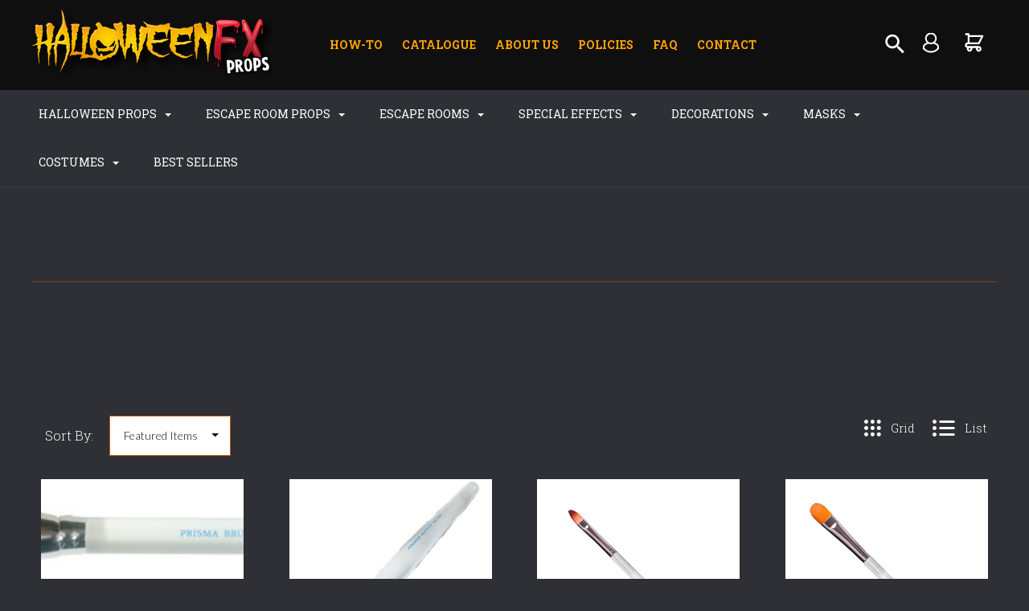

--- FILE ---
content_type: text/html; charset=UTF-8
request_url: https://www.halloweenfxprops.com/brushes/
body_size: 31094
content:

<!DOCTYPE html>
<html class="no-js" lang="en">
  <head>
    <meta http-equiv="X-UA-Compatible" content="IE=edge,chrome=1">
    <title>Costumes - Makeup - Brushes - Halloween FX Props</title>
    <meta name="keywords" content="halloween props online, halloween props, best halloween props, escape room props, escape room puzzles"><link rel='canonical' href='https://www.halloweenfxprops.com/brushes/' /><meta name='platform' content='bigcommerce.stencil' />
    
     
    <link href="https://cdn11.bigcommerce.com/s-5a315/product_images/favicon%20hfx.jpg?t=1561500120" rel="shortcut icon">
    <meta name="viewport" content="width=device-width, initial-scale=1, maximum-scale=1">
    <script src="https://cdn11.bigcommerce.com/s-5a315/stencil/d79b4280-75b6-0137-9052-0242ac11000b/e/98f6b980-6856-0139-fcf1-720b846335ec/js/modernizr.js"></script>

    <link data-stencil-stylesheet href="https://cdn11.bigcommerce.com/s-5a315/stencil/d79b4280-75b6-0137-9052-0242ac11000b/e/98f6b980-6856-0139-fcf1-720b846335ec/css/theme-03ab7150-aeb0-0137-03d2-0242ac110014.css" rel="stylesheet">
    <link href="https://fonts.googleapis.com/css?family=Montserrat:400%7CKarla:400%7CRoboto+Slab:700,400,300%7CLato:300,400,700,900&display=swap" rel="stylesheet">

    <!-- Start Tracking Code for analytics_googleanalytics -->

<script type="text/javascript">
window.dataLayer = window.dataLayer||[];
function trackGTMEcommerce() {
    this._addTrans = addTrans;
    this._addItem = addItems;
    this._trackTrans = trackTrans;
}

var transaction = {};
transaction.transactionProducts = [];

function addTrans(orderID, store, total, tax, shipping, city, state, country) {
    transaction.transactionId = orderID;
    transaction.transactionAffiliation = store;
    transaction.transactionTotal = total;
    transaction.transactionTax = tax;
    transaction.transactionShipping = shipping;
}


function addItems(orderID, sku, product, variation, price, quantity) {
    transaction.transactionProducts.push({
        'id': orderID,
            'sku': sku,
            'name': product,
            'category': variation,
            'price': price,
            'quantity': quantity
    });
}

function trackTrans() {
    transaction.event = 'transactionSuccess';
    dataLayer.push(transaction);
}

var pageTracker = new trackGTMEcommerce();
</script>
<!-- Google Tag Manager -->
<script>(function(w,d,s,l,i){w[l]=w[l]||[];w[l].push({'gtm.start':
new Date().getTime(),event:'gtm.js'});var f=d.getElementsByTagName(s)[0],
j=d.createElement(s),dl=l!='dataLayer'?'&l='+l:'';j.async=true;j.src=
'https://www.googletagmanager.com/gtm.js?id='+i+dl;f.parentNode.insertBefore(j,f);
})(window,document,'script','dataLayer','GTM-KPM9MWZ');</script>
<!-- End Google Tag Manager -->

<!-- Google Tag Manager (noscript) -->
<noscript><iframe src="https://www.googletagmanager.com/ns.html?id=GTM-KPM9MWZ"
height="0" width="0" style="display:none;visibility:hidden"></iframe></noscript>
<!-- End Google Tag Manager (noscript) -->


<!-- End Tracking Code for analytics_googleanalytics -->

<!-- Start Tracking Code for analytics_googleanalytics4 -->

<script data-cfasync="false" src="https://cdn11.bigcommerce.com/shared/js/google_analytics4_bodl_subscribers-358423becf5d870b8b603a81de597c10f6bc7699.js" integrity="sha256-gtOfJ3Avc1pEE/hx6SKj/96cca7JvfqllWA9FTQJyfI=" crossorigin="anonymous"></script>
<script data-cfasync="false">
  (function () {
    window.dataLayer = window.dataLayer || [];

    function gtag(){
        dataLayer.push(arguments);
    }

    function initGA4(event) {
         function setupGtag() {
            function configureGtag() {
                gtag('js', new Date());
                gtag('set', 'developer_id.dMjk3Nj', true);
                gtag('config', 'G-2FCN5DGD45');
            }

            var script = document.createElement('script');

            script.src = 'https://www.googletagmanager.com/gtag/js?id=G-2FCN5DGD45';
            script.async = true;
            script.onload = configureGtag;

            document.head.appendChild(script);
        }

        setupGtag();

        if (typeof subscribeOnBodlEvents === 'function') {
            subscribeOnBodlEvents('G-2FCN5DGD45', false);
        }

        window.removeEventListener(event.type, initGA4);
    }

    

    var eventName = document.readyState === 'complete' ? 'consentScriptsLoaded' : 'DOMContentLoaded';
    window.addEventListener(eventName, initGA4, false);
  })()
</script>

<!-- End Tracking Code for analytics_googleanalytics4 -->

<!-- Start Tracking Code for analytics_siteverification -->

<meta name="google-site-verification" content="SnPR2VSclSPIPnm4HWbfewcQjiMxbTY_1a4u5nq-D7k" />

<!-- End Tracking Code for analytics_siteverification -->


<script type="text/javascript">
var BCData = {};
</script>

 <script data-cfasync="false" src="https://microapps.bigcommerce.com/bodl-events/1.9.4/index.js" integrity="sha256-Y0tDj1qsyiKBRibKllwV0ZJ1aFlGYaHHGl/oUFoXJ7Y=" nonce="" crossorigin="anonymous"></script>
 <script data-cfasync="false" nonce="">

 (function() {
    function decodeBase64(base64) {
       const text = atob(base64);
       const length = text.length;
       const bytes = new Uint8Array(length);
       for (let i = 0; i < length; i++) {
          bytes[i] = text.charCodeAt(i);
       }
       const decoder = new TextDecoder();
       return decoder.decode(bytes);
    }
    window.bodl = JSON.parse(decodeBase64("[base64]"));
 })()

 </script>

<script nonce="">
(function () {
    var xmlHttp = new XMLHttpRequest();

    xmlHttp.open('POST', 'https://bes.gcp.data.bigcommerce.com/nobot');
    xmlHttp.setRequestHeader('Content-Type', 'application/json');
    xmlHttp.send('{"store_id":"247154","timezone_offset":"-5.0","timestamp":"2026-01-22T17:03:11.55795600Z","visit_id":"c03ec63a-dcac-4f64-aaff-83f3191e2535","channel_id":1}');
})();
</script>

    

    
    
























































    <!-- snippet location html_head -->

    
<script type="application/ld+json">
  {
    "@context": "http://schema.org",
    "@type": "WebSite",
    "name": "Halloween FX Props",
    "url": "https://www.halloweenfxprops.com/"
  }
</script>
  </head>

  <body class="category thumbnail-cover
no-sidebar
show-title-x


success-type-banner
additional-info-in-tabs
" itemscope itemtype="http://schema.org/WebPage">


    <div class="icons-svg-sprite"><svg style="position: absolute; width: 0; height: 0;" width="0" height="0" version="1.1" xmlns="http://www.w3.org/2000/svg" xmlns:xlink="http://www.w3.org/1999/xlink">
  <defs>
    <symbol id="icon-arrow-right" viewBox="0 0 605 1024">
      <title>arrow-right</title>
      <path class="path1" d="M564.888 463.153c27.195 26.998 27.195 70.696 0.008 97.675l-422.439 419.588c-13.27 13.18-30.973 20.312-49.399 20.312s-36.13-7.132-49.4-20.312c-27.179-26.982-27.179-70.712-0.007-97.675l376.788-370.74-376.841-370.822c-27.102-26.919-27.102-70.635 0.069-97.599 27.234-27.074 71.527-27.074 98.794-0.004l422.427 419.576z"></path>
    </symbol>
    <symbol id="icon-arrow-left" viewBox="0 0 605 1024">
      <title>arrow-left</title>
      <path class="path1" d="M466.102 980.427l-422.431-419.58c-27.195-26.998-27.195-70.696-0.008-97.675l422.439-419.588c13.27-13.18 30.973-20.312 49.399-20.312s36.13 7.132 49.4 20.312c27.179 26.982 27.179 70.712 0.007 97.675l-376.788 370.74 376.841 370.822c27.102 26.919 27.102 70.635-0.069 97.599-27.234 27.074-71.527 27.074-98.794 0.004l0.004 0.004z"></path>
    </symbol>
    <symbol id="icon-chevron-down" viewBox="0 0 989 1024">
      <title>chevron-down</title>
      <path class="path1" d="M959.544 350.176l-419.58 422.431c-26.998 27.195-70.696 27.195-97.675 0.008l-419.588-422.439c-13.18-13.27-20.312-30.973-20.312-49.399s7.132-36.13 20.312-49.4c26.982-27.179 70.712-27.179 97.675-0.007l370.74 376.788 370.822-376.841c26.919-27.102 70.635-27.102 97.599 0.069 27.074 27.234 27.074 71.527 0.004 98.794l0.004-0.004z"></path>
    </symbol>
    <symbol id="icon-close" viewBox="0 0 1024 1024">
      <title>close</title>
      <path class="path1" d="M860.937 77.878l-825.652 825.652 85.186 85.186 868.244-868.244-85.186-85.186-42.593 42.593z"></path>
      <path class="path2" d="M946.122 860.937l-825.652-825.652-85.186 85.186 868.244 868.244 85.186-85.186-42.593-42.593z"></path>
    </symbol>
    <symbol id="icon-cart" viewBox="0 0 1195 1024">
      <title>basket</title>
      <path class="path1" d="M1056 288h-163.040c-1.184-3.264-2.398-6.496-4.192-9.408l-160-256c-8.512-13.568-23.584-22.592-40.768-22.592-26.496 0-48 21.472-48 48 0 9.344 2.656 18.016 7.264 25.408l134.112 214.592h-410.752l134.112-214.592c4.608-7.36 7.264-16.064 7.264-25.408 0-26.528-21.504-48-48-48-17.184 0-32.256 9.024-40.736 22.592l-160 256c-1.824 2.912-3.040 6.144-4.224 9.408h-163.040c-53.024 0-96 42.976-96 96v64c0 45.472 31.712 83.328 74.144 93.28l121.728 413.888c11.712 39.776 48.544 68.832 92.128 68.832h576c43.584 0 80.416-29.056 92.128-68.832l121.728-413.888c42.432-9.92 74.144-47.808 74.144-93.28v-64c0-53.024-42.976-96-96-96v0zM864 928l-576.032 0.064-112.928-384.064h801.92l-112.96 384zM1056 448h-960v-64h960v64z"></path>
    </symbol>
    <symbol id="icon-account" viewBox="0 0 819 1024">
      <title>account</title>
      <path class="path1" d="M112.188 972.8h609.882c33.882 0 60.988-27.106 60.988-60.988 0-131.012-70.024-246.212-173.929-309.459 72.282-56.471 117.459-144.565 117.459-241.694 0-171.671-140.047-309.459-309.459-309.459-171.671 0-309.459 140.047-309.459 309.459 0 97.129 45.176 185.224 117.459 241.694-103.906 65.506-173.929 178.447-173.929 309.459 0 31.624 27.106 60.988 60.988 60.988v0zM229.647 358.4c0-103.906 83.576-187.482 187.482-187.482s187.482 83.576 187.482 187.482c0 103.906-83.576 187.482-187.482 187.482-103.906-2.259-187.482-85.835-187.482-187.482v0zM417.129 667.859c112.941 0 207.812 76.8 234.918 182.965h-469.835c27.106-106.165 121.976-182.965 234.918-182.965v0z"></path>
    </symbol>
    <symbol id="icon-search" viewBox="0 0 1024 1024">
      <title>search</title>
      <path class="path1" d="M435.627 51.2c212.204 0 384.427 173.935 384.427 389.819 0 80.829-24.603 155.518-65.609 217.93l199.902 202.583c24.603 25.579 24.603 66.505 0 92.083s-65.609 25.579-90.212 0l-197.852-200.537c-64.584 49.111-143.519 77.759-230.656 77.759-212.204-1.023-384.427-174.958-384.427-389.819 0-215.884 172.223-389.819 384.427-389.819v0 0zM435.627 181.14c-141.469 0-256.285 116.639-256.285 259.879s114.816 259.879 256.285 259.879c141.469 0 256.285-116.639 256.285-259.879 1.025-144.264-113.79-259.879-256.285-259.879v0z"></path>
    </symbol>
    <symbol id="icon-wishlist" viewBox="0 0 1195 1024">
      <title>wishlist</title>
      <path class="path1" d="M827.29 0c-120.912 0-197.237 58.845-241.532 112.056-44.295-53.21-120.608-112.056-241.567-112.056-205.894 0-344.192 190.735-344.192 368.864 0 259.315 498.106 606.858 554.901 645.623 9.302 6.338 20.080 9.513 30.858 9.513s21.556-3.175 30.858-9.513c56.795-38.766 554.901-386.308 554.901-645.623 0-178.129-138.321-368.864-344.227-368.864v0zM585.735 902.561c-196.147-139.504-476.269-389.202-476.269-533.697 0-108.752 81.573-259.397 234.725-259.397 139.317 0 188.497 120.315 190.395 125.083 8.001 21.134 28.257 34.958 50.856 35.146h0.387c22.458 0 42.714-13.906 50.984-34.782 2.015-5.131 51.219-125.446 190.489-125.446 153.164 0 234.76 150.634 234.76 259.397-0.012 144.331-280.157 394.087-476.327 533.697v0z"></path>
    </symbol>
    <symbol id="icon-star" viewBox="0 0 1024 1024">
      <title>star</title>
      <path class="path1" d="M984.504 339.577c-47.75-21.094-174.154-30.282-283.219-34.282-34.154-98.685-88.749-246.342-134.435-291.469-18.627-18.435-48.374-18.435-67.034 0-45.654 45.158-100.278 192.813-134.403 291.469-109.034 4-235.376 13.187-283.19 34.253-25.818 11.411-36.614 42.838-22.938 68.093 31.126 57.28 110.064 142.531 209.126 226.499-27.094 110.25-45.126 210.938-49.936 279.782-2.682 37.779 36.579 64.221 70.125 46.56 62.013-32.925 141.645-67.862 244.749-132.56 32.006 20.096 237.859 138.093 267.002 138.093 27.814 0 49.875-23.866 47.872-52.093-4.81-68.845-22.842-169.533-49.936-279.782 99.094-84 178.032-169.251 209.126-226.531 13.616-25.072 2.998-56.643-22.909-68.032v0z"></path>
    </symbol>
    <symbol id="icon-spinner" viewBox="0 0 1024 1024">
      <title>spinner</title>
      <path class="path1" d="M300.571 796.571q0 30.286-21.429 51.714t-51.714 21.429q-29.714 0-51.429-21.714t-21.714-51.429q0-30.286 21.429-51.714t51.714-21.429 51.714 21.429 21.429 51.714zM585.143 914.286q0 30.286-21.429 51.714t-51.714 21.429-51.714-21.429-21.429-51.714 21.429-51.714 51.714-21.429 51.714 21.429 21.429 51.714zM182.857 512q0 30.286-21.429 51.714t-51.714 21.429-51.714-21.429-21.429-51.714 21.429-51.714 51.714-21.429 51.714 21.429 21.429 51.714zM869.714 796.571q0 29.714-21.714 51.429t-51.429 21.714q-30.286 0-51.714-21.429t-21.429-51.714 21.429-51.714 51.714-21.429 51.714 21.429 21.429 51.714zM318.857 227.429q0 37.714-26.857 64.571t-64.571 26.857-64.571-26.857-26.857-64.571 26.857-64.571 64.571-26.857 64.571 26.857 26.857 64.571zM987.429 512q0 30.286-21.429 51.714t-51.714 21.429-51.714-21.429-21.429-51.714 21.429-51.714 51.714-21.429 51.714 21.429 21.429 51.714zM621.714 109.714q0 45.714-32 77.714t-77.714 32-77.714-32-32-77.714 32-77.714 77.714-32 77.714 32 32 77.714zM924.571 227.429q0 53.143-37.714 90.571t-90.286 37.429q-53.143 0-90.571-37.429t-37.429-90.571q0-52.571 37.429-90.286t90.571-37.714q52.571 0 90.286 37.714t37.714 90.286z"></path>
    </symbol>
    <symbol id="icon-check-mark" viewBox="0 0 1408 1024">
      <title>check-mark</title>
      <path class="path1" d="M1317.965 53.443c-61.952-61.983-162.41-61.983-224.362 0l-551.661 551.599-271.101-271.101c-61.921-61.983-162.44-61.983-224.362 0-61.952 61.952-61.952 162.41 0 224.362l383.282 383.313c30.976 31.007 71.594 46.464 112.181 46.464s81.205-15.457 112.181-46.464l663.811-663.811c61.983-61.952 61.983-162.41 0.031-224.362z"></path>
    </symbol>
    <symbol id="icon-grid" viewBox="0 0 1024 1024">
      <title>grid</title>
      <path class="path1" d="M243.81 121.905c0 67.326-54.579 121.905-121.905 121.905s-121.905-54.579-121.905-121.905c0-67.326 54.579-121.905 121.905-121.905s121.905 54.579 121.905 121.905z"></path>
      <path class="path2" d="M627.81 121.905c0 67.326-54.579 121.905-121.905 121.905s-121.905-54.579-121.905-121.905c0-67.326 54.579-121.905 121.905-121.905s121.905 54.579 121.905 121.905z"></path>
      <path class="path3" d="M1011.81 121.905c0 67.326-54.579 121.905-121.905 121.905s-121.905-54.579-121.905-121.905c0-67.326 54.579-121.905 121.905-121.905s121.905 54.579 121.905 121.905z"></path>
      <path class="path4" d="M243.81 505.905c0 67.326-54.579 121.905-121.905 121.905s-121.905-54.579-121.905-121.905c0-67.326 54.579-121.905 121.905-121.905s121.905 54.579 121.905 121.905z"></path>
      <path class="path5" d="M627.81 505.905c0 67.326-54.579 121.905-121.905 121.905s-121.905-54.579-121.905-121.905c0-67.326 54.579-121.905 121.905-121.905s121.905 54.579 121.905 121.905z"></path>
      <path class="path6" d="M1011.81 505.905c0 67.326-54.579 121.905-121.905 121.905s-121.905-54.579-121.905-121.905c0-67.326 54.579-121.905 121.905-121.905s121.905 54.579 121.905 121.905z"></path>
      <path class="path7" d="M243.81 889.905c0 67.326-54.579 121.905-121.905 121.905s-121.905-54.579-121.905-121.905c0-67.326 54.579-121.905 121.905-121.905s121.905 54.579 121.905 121.905z"></path>
      <path class="path8" d="M627.81 889.905c0 67.326-54.579 121.905-121.905 121.905s-121.905-54.579-121.905-121.905c0-67.326 54.579-121.905 121.905-121.905s121.905 54.579 121.905 121.905z"></path>
      <path class="path9" d="M1011.81 889.905c0 67.326-54.579 121.905-121.905 121.905s-121.905-54.579-121.905-121.905c0-67.326 54.579-121.905 121.905-121.905s121.905 54.579 121.905 121.905z"></path>
    </symbol>
    <symbol id="icon-list" viewBox="0 0 1365 1024">
      <title>list</title>
      <path class="path1" d="M487.619 828.952h780.19c53.861 0 97.524 43.663 97.524 97.524v-48.762c0 53.861-43.663 97.524-97.524 97.524h-780.19c-53.861 0-97.524-43.663-97.524-97.524v48.762c0-53.861 43.663-97.524 97.524-97.524z"></path>
      <path class="path2" d="M243.81 902.095c0 67.326-54.579 121.905-121.905 121.905s-121.905-54.579-121.905-121.905c0-67.326 54.579-121.905 121.905-121.905s121.905 54.579 121.905 121.905z"></path>
      <path class="path3" d="M487.619 438.857h780.19c53.861 0 97.524 43.663 97.524 97.524v-48.762c0 53.861-43.663 97.524-97.524 97.524h-780.19c-53.861 0-97.524-43.663-97.524-97.524v48.762c0-53.861 43.663-97.524 97.524-97.524z"></path>
      <path class="path4" d="M243.81 512c0 67.326-54.579 121.905-121.905 121.905s-121.905-54.579-121.905-121.905c0-67.326 54.579-121.905 121.905-121.905s121.905 54.579 121.905 121.905z"></path>
      <path class="path5" d="M487.619 48.762h780.19c53.861 0 97.524 43.663 97.524 97.524v-48.762c0 53.861-43.663 97.524-97.524 97.524h-780.19c-53.861 0-97.524-43.663-97.524-97.524v48.762c0-53.861 43.663-97.524 97.524-97.524z"></path>
      <path class="path6" d="M243.81 121.905c0 67.326-54.579 121.905-121.905 121.905s-121.905-54.579-121.905-121.905c0-67.326 54.579-121.905 121.905-121.905s121.905 54.579 121.905 121.905z"></path>
    </symbol>
    <symbol id="icon-lock" viewBox="0 0 24 24">
      <title>lock</title>
      <path d="M18 8h-1V6c0-2.76-2.24-5-5-5S7 3.24 7 6v2H6c-1.1 0-2 .9-2 2v10c0 1.1.9 2 2 2h12c1.1 0 2-.9 2-2V10c0-1.1-.9-2-2-2zm-6 9c-1.1 0-2-.9-2-2s.9-2 2-2 2 .9 2 2-.9 2-2 2zm3.1-9H8.9V6c0-1.71 1.39-3.1 3.1-3.1 1.71 0 3.1 1.39 3.1 3.1v2z"></path>
    </symbol>
    <symbol id="icon-plus" viewBox="0 0 1024 1024">
      <title>plus</title>
      <path class="path1" d="M133.766 603.15c-44.237 0-80.101-40.816-80.101-91.161v0c0-50.344 35.865-91.161 80.101-91.161h762.774c44.237 0 80.101 40.816 80.101 91.161v0c0 50.344-35.865 91.161-80.101 91.161h-762.774z"></path>
      <path class="path2" d="M515.153 973.477c-50.344 0-91.161-35.865-91.161-80.101v-762.774c0-44.237 40.816-80.101 91.161-80.101s91.161 35.865 91.161 80.101v762.774c0 44.237-40.816 80.101-91.161 80.101z"></path>
    </symbol>
  </defs>
</svg>
</div>
    <div
      class="
        site-wrapper
      "
      data-site-wrapper
    >
      <!-- snippet location header -->
      <header class="site-header" role="banner">
    <div class="site-alerts" data-alerts>




</div>
  <div class="mobile-search-form" data-mobile-search>
    <a href="#" class="modal-close" aria-label="Close">
  <span aria-hidden="true">
    <svg class="icon icon-close"><use xlink:href="#icon-close" /></svg>
  </span>
</a>
    <!-- snippet location forms_search -->

<form
  class="search-form visible"
  action="/search.php"
  data-search-form
  data-validated-form
>
  <div class="form-field">
    <input
      class="search-input form-input form-input-short"
      name="search_query"
      placeholder="Type in a keyword"
      data-search-input
    >
  </div>
  <button class="button-search-submit" type="submit" data-search-submit>
 <svg class="icon icon-search" width="18" height="18" xmlns="http://www.w3.org/2000/svg">

 <g>
  <title>background</title>
  <rect fill="none" id="canvas_background" height="16" width="16" y="-1" x="-1"/>
 </g> 
 <g>
  <title>Layer 1</title>
  <path fill="#ffffff" stroke="null" id="svg_1" d="m17.105078,15.086127l-1.070044,0l-0.370141,-0.370141c1.319048,-1.527673 2.113169,-3.512975 2.113169,-5.686712c0,-4.832023 -3.916765,-8.748788 -8.748788,-8.748788s-8.748788,3.916765 -8.748788,8.748788s3.916765,8.748788 8.748788,8.748788c2.173737,0 4.159039,-0.794121 5.686712,-2.106439l0.370141,0.370141l0,1.063314l6.729837,6.716377l2.005491,-2.005491l-6.716377,-6.729837zm-8.075804,0c-3.344729,0 -6.056853,-2.712124 -6.056853,-6.056853s2.712124,-6.056853 6.056853,-6.056853s6.056853,2.712124 6.056853,6.056853s-2.712124,6.056853 -6.056853,6.056853z"/>
 </g>
</svg>
  </button>
</form>
    <div class="quick-search-mobile" data-quick-search></div>
  </div>
  <section
    class="top-bar logo-align-left"
    data-header-container
  >
    <div class="container">
      <div class="button-mobile-nav-toggle">
  <button class="top-bar-button">
    <i class="burger"></i>
  </button>
</div>

      <a
        class="mobile-compare-link button-compare-toggle"
        href="/compare"
        data-compare-link="/compare"
      >
        Compare
        <span class="compare-items-count"></span>
      </a>

        <div class="top-bar-left">
  <a class="site-branding-link" href="https://www.halloweenfxprops.com/">
    <img
      class="site-branding-logo"
      src="https://cdn11.bigcommerce.com/s-5a315/images/stencil/300x200/hfx_word_logo_clear_1561499102__31736.original.png"
      alt="Halloween FX Props"
    >
</a>
</div>

<div class="top-bar-right">
    <div class="topphon"><a href="tel:+(888) 898-7191">(888) 898-7191</a></div>
    <div class="cusmenu">
<ul> 
      <li>
        <a class="main-nav-item" href="http://blog.halloweenfxprops.com">
          How-To
        </a>
      </li>
      <li>
        <a class="main-nav-item" href="https://issuu.com/halloweenfxprops/docs/2019_halloween_catalog_pages_1-68_p">
          Catalogue
        </a>
      </li>
      <li>
        <a class="main-nav-item" href="/about-us/">
          About Us
        </a>
      </li>
      <li>
        <a class="main-nav-item" href="/policies/">
          Policies
        </a>
      </li>
      <li>
        <a class="main-nav-item" href="/faq/">
          FAQ
        </a>
      </li>
      <li>
        <a class="main-nav-item" href="/contact/">
          Contact
        </a>
      </li>
  </ul>
  </div>
  <div class="search-wrap search-compressed" data-search>
    <!-- snippet location forms_search -->

<form
  class="search-form visible"
  action="/search.php"
  data-search-form
  data-validated-form
>
  <div class="form-field">
    <input
      class="search-input form-input form-input-short"
      name="search_query"
      placeholder="Type in a keyword"
      data-search-input
    >
  </div>
  <button class="button-search-submit" type="submit" data-search-submit>
 <svg class="icon icon-search" width="18" height="18" xmlns="http://www.w3.org/2000/svg">

 <g>
  <title>background</title>
  <rect fill="none" id="canvas_background" height="16" width="16" y="-1" x="-1"/>
 </g> 
 <g>
  <title>Layer 1</title>
  <path fill="#ffffff" stroke="null" id="svg_1" d="m17.105078,15.086127l-1.070044,0l-0.370141,-0.370141c1.319048,-1.527673 2.113169,-3.512975 2.113169,-5.686712c0,-4.832023 -3.916765,-8.748788 -8.748788,-8.748788s-8.748788,3.916765 -8.748788,8.748788s3.916765,8.748788 8.748788,8.748788c2.173737,0 4.159039,-0.794121 5.686712,-2.106439l0.370141,0.370141l0,1.063314l6.729837,6.716377l2.005491,-2.005491l-6.716377,-6.729837zm-8.075804,0c-3.344729,0 -6.056853,-2.712124 -6.056853,-6.056853s2.712124,-6.056853 6.056853,-6.056853s6.056853,2.712124 6.056853,6.056853s-2.712124,6.056853 -6.056853,6.056853z"/>
 </g>
</svg>
  </button>
</form>
    <div class="quick-search" data-quick-search></div>
  </div>
  <div class="customer-utils">
    <div data-compare-widget class="compare-wrap custom-util dropdown" data-dropdown>
  <button
    class="top-bar-button button-compare-toggle dropdown-toggle"
    data-dropdown-toggle
  >
    Compare
    <span class="compare-items-count"></span>
  </button>
  <div
    class="compare-tab dropdown-panel dropdown-panel-tooltip"
    data-compare-tab
    data-dropdown-panel
  >
    <ul class="compare-items-list" data-compare-items-wrapper data-compare-items>
    </ul>
    <div class="compare-tab-lower">
      <a
        href="/compare"
        data-compare-link="/compare"
        class="button button-primary compare-submit"
        data-compare-text="Compare"
        data-add-more-text="Add more to compare"
      >
      </a>
    </div>
  </div>
</div>


  <div class="customer-links customer-util">
      <a class="top-bar-button" href="/login.php">
   <svg class="icon icon-account" width="18" height="18" xmlns="http://www.w3.org/2000/svg">
 <g>
  <title>background</title>
  <rect fill="none" id="canvas_background" height="16" width="16" y="-1" x="-1"/>
 </g>
 <g>
  <g fill-opacity="0" stroke="null" id="svg_15">
   <title stroke-width="2" fill="#000000" stroke="#ffffff">Layer 1</title>
   <circle stroke-width="2" stroke="#ffffff" stroke-miterlimit="10" fill="#000000" id="svg_12" r="6.285468" cy="6.816239" cx="11.977061" class="st4"/>
   <path stroke-width="2" stroke="#ffffff" stroke-miterlimit="10" fill="#000000" id="svg_13" d="m11.908242,23.424556c0,0 5.046726,0.412914 9.221745,-4.1062c0,0 0.344095,-4.404416 -2.913337,-5.711976l-2.271027,-1.078164c0,0 -0.252336,-0.435854 -0.160578,-0.779949" class="st4"/>
   <path stroke-width="2" stroke="#ffffff" stroke-miterlimit="10" fill="#000000" id="svg_14" d="m12.091759,23.424556c0,0 -5.046726,0.412914 -9.221745,-4.1062c0,0 -0.344095,-4.404416 2.913337,-5.711976l2.271027,-1.078164c0,0 0.252336,-0.435854 0.160578,-0.779949" class="st4"/>
  </g>
 </g>
</svg>
  </a>
  </div>


<div class="mini-cart-wrap dropdown customer-util logo-align-center" data-dropdown>
  <button class="top-bar-button button-cart-toggle dropdown-toggle" data-dropdown-toggle>

<svg class="icon icon-cart" width="18" height="18" xmlns="http://www.w3.org/2000/svg">
 <g>
  <title>background</title>
  <rect fill="none" id="canvas_background" height="16" width="16" y="-1" x="-1"/>
 </g>
 <g>
  <title>Layer 1</title>
  <path fill="#ffffff" stroke="null" id="svg_1" d="m17.513741,16.369323a3.430876,3.430876 0 1 1 -3.23646,2.287251l-4.963334,0a3.430876,3.430876 0 1 1 -6.427175,-0.114363a3.430876,3.430876 0 0 1 0.903464,-6.74739l0,-9.149004l-2.287251,0a1.143625,1.143625 0 1 1 0,-2.287251l3.430876,0a1.143625,1.143625 0 0 1 1.143625,1.143625l0,1.143625l16.010756,0a1.143625,1.143625 0 0 1 1.029263,1.658257l-4.574502,9.149004a1.143625,1.143625 0 0 1 -1.029263,0.628994l-13.723505,0a1.143625,1.143625 0 0 0 0,2.287251l13.723505,0zm-11.436254,-4.574502l10.727207,0l3.430876,-6.861753l-14.158083,0l0,6.861753zm0,9.149004a1.143625,1.143625 0 1 0 0,-2.287251a1.143625,1.143625 0 0 0 0,2.287251zm11.436254,0a1.143625,1.143625 0 1 0 0,-2.287251a1.143625,1.143625 0 0 0 0,2.287251z" class="heroicon-ui"/>
 </g>
</svg>

  <span class="icon-cart-count "><span class="number">0</span></span>
</button>
<div class="dropdown-panel dropdown-panel-tooltip mini-cart" data-dropdown-panel>
  <div class="mini-cart-inner">
    <div class="mini-cart-contents">
      
<footer class="mini-cart-footer">
    <p class="mini-cart-empty">Your basket is empty.</p>
</footer>
    </div>
  </div>
</div>
</div>
  </div>
</div>



      <section class="utils mobile-customer-utils">
        <div class="util search-util">
          <button class="button-search-toggle" data-mobile-search-toggle>
            <svg class="icon icon-search">
              <use xlink:href="#icon-search" />
            </svg>
          </button>
        </div>

        <div class="util">
          <a class="cart-link" href="/cart.php">
            <svg class="icon icon-cart">
              <use xlink:href="#icon-cart" />
            </svg>
            <span
              class="icon-cart-count "
            >
              <span class="number">0</span>
            </span>
          </a>
        </div>
      </section>
    </div>
  </section>

  <section class="main-nav-bar">
    <div
      class="
        container
      "
      data-navigation-container
    >
      <div
        class="navigation-overflow-scroll-arrow left-arrow"
        data-navigation-scroll="left"
      >
        <svg class="icon icon-arrow-left">
          <use xlink:href="#icon-arrow-left" />
        </svg>
      </div>
      <nav
        class="navigation style-dropdown-expanded"
        data-navigation
      >
        <ul class="main-nav-list">
                  <li
      class="
        main-nav-item
        dropdown
              six-children
      "
      data-dropdown
    >
      <a
        class="dropdown-toggle top-level-nav-link items"
        href="#"
        data-dropdown-toggle
      >
        Halloween Props
        <svg class="icon icon-arrow-down">
          <use xlink:href="#icon-arrow-down" />
        </svg>
      </a>
        <ul
          class="
            dropdown-panel
          "
          data-dropdown-panel
              data-position-navigation
        >
            <div
              class="
                dropdown-expanded-panel
                  contained-width
              "
            >
          <li class="parent-all nav-tier-item ">
  <a href="https://www.halloweenfxprops.com/halloween-props/">
      All Halloween Props
  </a>
</li>
    <li
      class="
        nav-tier-item
        has-children
      "
      data-tier
    >
      <a href="https://www.halloweenfxprops.com/blood-guts/" data-tier-toggle>
        Blood &amp; Guts
        <svg class="icon icon-arrow-down">
          <use xlink:href="#icon-arrow-down" />
        </svg>
      </a>
      <ul class="dropdown-tier" data-tier-panel>
        <li class="parent-all nav-tier-item ">
  <a href="https://www.halloweenfxprops.com/blood-guts/">
      All Blood &amp; Guts
  </a>
</li>
    <li class="nav-tier-item ">
      <a href="https://www.halloweenfxprops.com/gory-props/">
        Gore
      </a>
    </li>
    <li class="nav-tier-item ">
      <a href="https://www.halloweenfxprops.com/blood-and-liquid-latex/">
        Blood and Liquid Latex
      </a>
    </li>
  <li class="nav-tier-item-empty"></li>
  <li class="nav-tier-item-empty"></li>
  <li class="nav-tier-item-empty"></li>
  <li class="nav-tier-item-empty"></li>
  <li class="nav-tier-item-empty"></li>
  <li class="nav-tier-item-empty"></li>
      </ul>
    </li>
    <li class="nav-tier-item ">
      <a href="https://www.halloweenfxprops.com/fake-weapon-props/">
        Fake Weapon Props 
      </a>
    </li>
    <li
      class="
        nav-tier-item
        has-children
      "
      data-tier
    >
      <a href="https://www.halloweenfxprops.com/animated-props/" data-tier-toggle>
        Animated Props
        <svg class="icon icon-arrow-down">
          <use xlink:href="#icon-arrow-down" />
        </svg>
      </a>
      <ul class="dropdown-tier" data-tier-panel>
        <li class="parent-all nav-tier-item ">
  <a href="https://www.halloweenfxprops.com/animated-props/">
      All Animated Props
  </a>
</li>
    <li class="nav-tier-item ">
      <a href="https://www.halloweenfxprops.com/air-powered-props/">
        Air Powered
      </a>
    </li>
    <li class="nav-tier-item ">
      <a href="https://www.halloweenfxprops.com/electric-props/">
        Electric
      </a>
    </li>
    <li class="nav-tier-item ">
      <a href="https://www.halloweenfxprops.com/custom-props/">
        Custom Built
      </a>
    </li>
    <li class="nav-tier-item ">
      <a href="https://www.halloweenfxprops.com/animated-props-1/">
        Animated Props
      </a>
    </li>
    <li class="nav-tier-item ">
      <a href="https://www.halloweenfxprops.com/props/">
        Moving &amp; Static Props
      </a>
    </li>
    <li class="nav-tier-item ">
      <a href="https://www.halloweenfxprops.com/small-props/">
        Small Props
      </a>
    </li>
    <li class="nav-tier-item ">
      <a href="https://www.halloweenfxprops.com/large-props/">
        Large Props
      </a>
    </li>
    <li class="nav-tier-item ">
      <a href="https://www.halloweenfxprops.com/poseable-props-mannequins/">
        Poseable Props &amp; Mannequins
      </a>
    </li>
    <li class="nav-tier-item ">
      <a href="https://www.halloweenfxprops.com/prop-parts/">
        Prop Parts
      </a>
    </li>
    <li class="nav-tier-item ">
      <a href="https://www.halloweenfxprops.com/hanging-props/">
        Hanging Props
      </a>
    </li>
  <li class="nav-tier-item-empty"></li>
  <li class="nav-tier-item-empty"></li>
  <li class="nav-tier-item-empty"></li>
  <li class="nav-tier-item-empty"></li>
  <li class="nav-tier-item-empty"></li>
  <li class="nav-tier-item-empty"></li>
      </ul>
    </li>
    <li
      class="
        nav-tier-item
        has-children
      "
      data-tier
    >
      <a href="https://www.halloweenfxprops.com/startle-props/" data-tier-toggle>
        Startle Props
        <svg class="icon icon-arrow-down">
          <use xlink:href="#icon-arrow-down" />
        </svg>
      </a>
      <ul class="dropdown-tier" data-tier-panel>
        <li class="parent-all nav-tier-item ">
  <a href="https://www.halloweenfxprops.com/startle-props/">
      All Startle Props
  </a>
</li>
    <li class="nav-tier-item ">
      <a href="https://www.halloweenfxprops.com/air-powered-startle/">
        Air Powered Startle
      </a>
    </li>
    <li class="nav-tier-item ">
      <a href="https://www.halloweenfxprops.com/full-startle/">
        Full Startle
      </a>
    </li>
    <li class="nav-tier-item ">
      <a href="https://www.halloweenfxprops.com/electronic-noise-makers/">
        Electric Firecrackers
      </a>
    </li>
    <li class="nav-tier-item ">
      <a href="https://www.halloweenfxprops.com/noise/">
        Noise!
      </a>
    </li>
  <li class="nav-tier-item-empty"></li>
  <li class="nav-tier-item-empty"></li>
  <li class="nav-tier-item-empty"></li>
  <li class="nav-tier-item-empty"></li>
  <li class="nav-tier-item-empty"></li>
  <li class="nav-tier-item-empty"></li>
      </ul>
    </li>
    <li
      class="
        nav-tier-item
        has-children
      "
      data-tier
    >
      <a href="https://www.halloweenfxprops.com/prop-building/" data-tier-toggle>
        Prop Building
        <svg class="icon icon-arrow-down">
          <use xlink:href="#icon-arrow-down" />
        </svg>
      </a>
      <ul class="dropdown-tier" data-tier-panel>
        <li class="parent-all nav-tier-item ">
  <a href="https://www.halloweenfxprops.com/prop-building/">
      All Prop Building
  </a>
</li>
    <li class="nav-tier-item ">
      <a href="https://www.halloweenfxprops.com/haunted-house-management-supplies/">
        Haunted House Management Supplies
      </a>
    </li>
    <li class="nav-tier-item ">
      <a href="https://www.halloweenfxprops.com/pneumatic-parts/">
        Pneumatic Parts
      </a>
    </li>
    <li class="nav-tier-item ">
      <a href="https://www.halloweenfxprops.com/prop-making-supplies/">
        Prop Making Supplies
      </a>
    </li>
  <li class="nav-tier-item-empty"></li>
  <li class="nav-tier-item-empty"></li>
  <li class="nav-tier-item-empty"></li>
  <li class="nav-tier-item-empty"></li>
  <li class="nav-tier-item-empty"></li>
  <li class="nav-tier-item-empty"></li>
      </ul>
    </li>
    <li class="nav-tier-item ">
      <a href="https://www.halloweenfxprops.com/scratch-dent/">
        Scratch &amp; Dent
      </a>
    </li>
  <li class="nav-tier-item-empty"></li>
  <li class="nav-tier-item-empty"></li>
  <li class="nav-tier-item-empty"></li>
  <li class="nav-tier-item-empty"></li>
  <li class="nav-tier-item-empty"></li>
  <li class="nav-tier-item-empty"></li>
            </div>
        </ul>
    </li>
    <li
      class="
        main-nav-item
        dropdown
              four-children
      "
      data-dropdown
    >
      <a
        class="dropdown-toggle top-level-nav-link items"
        href="#"
        data-dropdown-toggle
      >
        Escape Room Props
        <svg class="icon icon-arrow-down">
          <use xlink:href="#icon-arrow-down" />
        </svg>
      </a>
        <ul
          class="
            dropdown-panel
          "
          data-dropdown-panel
              data-position-navigation
        >
            <div
              class="
                dropdown-expanded-panel
                  contained-width
              "
            >
          <li class="parent-all nav-tier-item ">
  <a href="https://www.halloweenfxprops.com/escape-room-props/">
      All Escape Room Props
  </a>
</li>
    <li class="nav-tier-item ">
      <a href="https://www.halloweenfxprops.com/all-escape-room-props/">
        All Escape Room Props
      </a>
    </li>
    <li
      class="
        nav-tier-item
        has-children
      "
      data-tier
    >
      <a href="https://www.halloweenfxprops.com/custom-escape-room-props/" data-tier-toggle>
        Custom Escape Room Props
        <svg class="icon icon-arrow-down">
          <use xlink:href="#icon-arrow-down" />
        </svg>
      </a>
      <ul class="dropdown-tier" data-tier-panel>
        <li class="parent-all nav-tier-item ">
  <a href="https://www.halloweenfxprops.com/custom-escape-room-props/">
      All Custom Escape Room Props
  </a>
</li>
    <li class="nav-tier-item ">
      <a href="https://www.halloweenfxprops.com/budget-custom-props/">
        Budget Custom Props
      </a>
    </li>
    <li class="nav-tier-item ">
      <a href="https://www.halloweenfxprops.com/deluxe-custom-props/">
        Deluxe Custom Props
      </a>
    </li>
  <li class="nav-tier-item-empty"></li>
  <li class="nav-tier-item-empty"></li>
  <li class="nav-tier-item-empty"></li>
  <li class="nav-tier-item-empty"></li>
  <li class="nav-tier-item-empty"></li>
  <li class="nav-tier-item-empty"></li>
      </ul>
    </li>
    <li
      class="
        nav-tier-item
        has-children
      "
      data-tier
    >
      <a href="https://www.halloweenfxprops.com/diy-escape-room-props/" data-tier-toggle>
        DIY Escape Room Props
        <svg class="icon icon-arrow-down">
          <use xlink:href="#icon-arrow-down" />
        </svg>
      </a>
      <ul class="dropdown-tier" data-tier-panel>
        <li class="parent-all nav-tier-item ">
  <a href="https://www.halloweenfxprops.com/diy-escape-room-props/">
      All DIY Escape Room Props
  </a>
</li>
    <li class="nav-tier-item ">
      <a href="https://www.halloweenfxprops.com/buttons-switches/">
        Buttons &amp; Switches 
      </a>
    </li>
    <li class="nav-tier-item ">
      <a href="https://www.halloweenfxprops.com/locks-safes/">
        Locks &amp; Safes
      </a>
    </li>
    <li class="nav-tier-item ">
      <a href="https://www.halloweenfxprops.com/scan-touch/">
        Scan &amp; Touch
      </a>
    </li>
    <li class="nav-tier-item ">
      <a href="https://www.halloweenfxprops.com/hidden-puzzles/">
        Hidden Puzzles
      </a>
    </li>
    <li class="nav-tier-item ">
      <a href="https://www.halloweenfxprops.com/countdown-puzzles/">
        Countdown Puzzles
      </a>
    </li>
    <li class="nav-tier-item ">
      <a href="https://www.halloweenfxprops.com/lasers-lights-1/">
        Lasers &amp; Lights
      </a>
    </li>
  <li class="nav-tier-item-empty"></li>
  <li class="nav-tier-item-empty"></li>
  <li class="nav-tier-item-empty"></li>
  <li class="nav-tier-item-empty"></li>
  <li class="nav-tier-item-empty"></li>
  <li class="nav-tier-item-empty"></li>
      </ul>
    </li>
  <li class="nav-tier-item-empty"></li>
  <li class="nav-tier-item-empty"></li>
  <li class="nav-tier-item-empty"></li>
  <li class="nav-tier-item-empty"></li>
  <li class="nav-tier-item-empty"></li>
  <li class="nav-tier-item-empty"></li>
            </div>
        </ul>
    </li>
    <li
      class="
        main-nav-item
        dropdown
              four-children
      "
      data-dropdown
    >
      <a
        class="dropdown-toggle top-level-nav-link items"
        href="#"
        data-dropdown-toggle
      >
        Escape Rooms
        <svg class="icon icon-arrow-down">
          <use xlink:href="#icon-arrow-down" />
        </svg>
      </a>
        <ul
          class="
            dropdown-panel
          "
          data-dropdown-panel
              data-position-navigation
        >
            <div
              class="
                dropdown-expanded-panel
                  contained-width
              "
            >
          <li class="parent-all nav-tier-item ">
  <a href="https://www.halloweenfxprops.com/escape-rooms/">
      All Escape Rooms
  </a>
</li>
    <li
      class="
        nav-tier-item
        has-children
      "
      data-tier
    >
      <a href="https://www.halloweenfxprops.com/mini-escape-games/" data-tier-toggle>
        Mini Escape Games
        <svg class="icon icon-arrow-down">
          <use xlink:href="#icon-arrow-down" />
        </svg>
      </a>
      <ul class="dropdown-tier" data-tier-panel>
        <li class="parent-all nav-tier-item ">
  <a href="https://www.halloweenfxprops.com/mini-escape-games/">
      All Mini Escape Games
  </a>
</li>
    <li class="nav-tier-item ">
      <a href="https://www.halloweenfxprops.com/turnkey-mini-escape-games/">
        Turnkey Mini Escape Games
      </a>
    </li>
  <li class="nav-tier-item-empty"></li>
  <li class="nav-tier-item-empty"></li>
  <li class="nav-tier-item-empty"></li>
  <li class="nav-tier-item-empty"></li>
  <li class="nav-tier-item-empty"></li>
  <li class="nav-tier-item-empty"></li>
      </ul>
    </li>
    <li
      class="
        nav-tier-item
        has-children
      "
      data-tier
    >
      <a href="https://www.halloweenfxprops.com/complete-escape-rooms/" data-tier-toggle>
        Complete Escape Rooms
        <svg class="icon icon-arrow-down">
          <use xlink:href="#icon-arrow-down" />
        </svg>
      </a>
      <ul class="dropdown-tier" data-tier-panel>
        <li class="parent-all nav-tier-item ">
  <a href="https://www.halloweenfxprops.com/complete-escape-rooms/">
      All Complete Escape Rooms
  </a>
</li>
    <li class="nav-tier-item ">
      <a href="https://www.halloweenfxprops.com/turnkey-full-escape-rooms/">
        Turnkey Full Escape Rooms
      </a>
    </li>
  <li class="nav-tier-item-empty"></li>
  <li class="nav-tier-item-empty"></li>
  <li class="nav-tier-item-empty"></li>
  <li class="nav-tier-item-empty"></li>
  <li class="nav-tier-item-empty"></li>
  <li class="nav-tier-item-empty"></li>
      </ul>
    </li>
    <li
      class="
        nav-tier-item
        has-children
      "
      data-tier
    >
      <a href="https://www.halloweenfxprops.com/escape-room-kits/" data-tier-toggle>
        Escape Room Kits
        <svg class="icon icon-arrow-down">
          <use xlink:href="#icon-arrow-down" />
        </svg>
      </a>
      <ul class="dropdown-tier" data-tier-panel>
        <li class="parent-all nav-tier-item ">
  <a href="https://www.halloweenfxprops.com/escape-room-kits/">
      All Escape Room Kits
  </a>
</li>
    <li class="nav-tier-item ">
      <a href="https://www.halloweenfxprops.com/complete-room-kits/">
        Complete Room Kits
      </a>
    </li>
    <li class="nav-tier-item ">
      <a href="https://www.halloweenfxprops.com/diy-electronic-room-kits/">
        DIY Electronic Room Kits
      </a>
    </li>
  <li class="nav-tier-item-empty"></li>
  <li class="nav-tier-item-empty"></li>
  <li class="nav-tier-item-empty"></li>
  <li class="nav-tier-item-empty"></li>
  <li class="nav-tier-item-empty"></li>
  <li class="nav-tier-item-empty"></li>
      </ul>
    </li>
  <li class="nav-tier-item-empty"></li>
  <li class="nav-tier-item-empty"></li>
  <li class="nav-tier-item-empty"></li>
  <li class="nav-tier-item-empty"></li>
  <li class="nav-tier-item-empty"></li>
  <li class="nav-tier-item-empty"></li>
            </div>
        </ul>
    </li>
    <li
      class="
        main-nav-item
        dropdown
              six-children
      "
      data-dropdown
    >
      <a
        class="dropdown-toggle top-level-nav-link items"
        href="#"
        data-dropdown-toggle
      >
        Special Effects
        <svg class="icon icon-arrow-down">
          <use xlink:href="#icon-arrow-down" />
        </svg>
      </a>
        <ul
          class="
            dropdown-panel
          "
          data-dropdown-panel
              data-position-navigation
        >
            <div
              class="
                dropdown-expanded-panel
                  contained-width
              "
            >
          <li class="parent-all nav-tier-item ">
  <a href="https://www.halloweenfxprops.com/special-effects/">
      All Special Effects
  </a>
</li>
    <li
      class="
        nav-tier-item
        has-children
      "
      data-tier
    >
      <a href="https://www.halloweenfxprops.com/audio/" data-tier-toggle>
        Audio
        <svg class="icon icon-arrow-down">
          <use xlink:href="#icon-arrow-down" />
        </svg>
      </a>
      <ul class="dropdown-tier" data-tier-panel>
        <li class="parent-all nav-tier-item ">
  <a href="https://www.halloweenfxprops.com/audio/">
      All Audio
  </a>
</li>
    <li class="nav-tier-item ">
      <a href="https://www.halloweenfxprops.com/audio-soundtracks/">
        Audio Soundtracks
      </a>
    </li>
    <li class="nav-tier-item ">
      <a href="https://www.halloweenfxprops.com/prop-soundtracks/">
        Prop Soundtracks
      </a>
    </li>
    <li class="nav-tier-item ">
      <a href="https://www.halloweenfxprops.com/sound-effects/">
        Sound Effects
      </a>
    </li>
  <li class="nav-tier-item-empty"></li>
  <li class="nav-tier-item-empty"></li>
  <li class="nav-tier-item-empty"></li>
  <li class="nav-tier-item-empty"></li>
  <li class="nav-tier-item-empty"></li>
  <li class="nav-tier-item-empty"></li>
      </ul>
    </li>
    <li class="nav-tier-item ">
      <a href="https://www.halloweenfxprops.com/special-fx/">
        Special FX
      </a>
    </li>
    <li class="nav-tier-item ">
      <a href="https://www.halloweenfxprops.com/blood/">
        Blood
      </a>
    </li>
    <li
      class="
        nav-tier-item
        has-children
      "
      data-tier
    >
      <a href="https://www.halloweenfxprops.com/fire/" data-tier-toggle>
        Fire
        <svg class="icon icon-arrow-down">
          <use xlink:href="#icon-arrow-down" />
        </svg>
      </a>
      <ul class="dropdown-tier" data-tier-panel>
        <li class="parent-all nav-tier-item ">
  <a href="https://www.halloweenfxprops.com/fire/">
      All Fire
  </a>
</li>
    <li class="nav-tier-item ">
      <a href="https://www.halloweenfxprops.com/flamethrowers/">
        Flamethrowers
      </a>
    </li>
    <li class="nav-tier-item ">
      <a href="https://www.halloweenfxprops.com/flash-paper/">
        Flash &amp; Magic
      </a>
    </li>
  <li class="nav-tier-item-empty"></li>
  <li class="nav-tier-item-empty"></li>
  <li class="nav-tier-item-empty"></li>
  <li class="nav-tier-item-empty"></li>
  <li class="nav-tier-item-empty"></li>
  <li class="nav-tier-item-empty"></li>
      </ul>
    </li>
    <li
      class="
        nav-tier-item
        has-children
      "
      data-tier
    >
      <a href="https://www.halloweenfxprops.com/fog/" data-tier-toggle>
        Fog
        <svg class="icon icon-arrow-down">
          <use xlink:href="#icon-arrow-down" />
        </svg>
      </a>
      <ul class="dropdown-tier" data-tier-panel>
        <li class="parent-all nav-tier-item ">
  <a href="https://www.halloweenfxprops.com/fog/">
      All Fog
  </a>
</li>
    <li class="nav-tier-item ">
      <a href="https://www.halloweenfxprops.com/fog-machine-accessories/">
        Fog Machine Accessories
      </a>
    </li>
    <li class="nav-tier-item ">
      <a href="https://www.halloweenfxprops.com/fog-machines/">
        Fog Machines
      </a>
    </li>
    <li class="nav-tier-item ">
      <a href="https://www.halloweenfxprops.com/fog-fluids/">
        Fog Fluids
      </a>
    </li>
    <li class="nav-tier-item ">
      <a href="https://www.halloweenfxprops.com/fog-scents/">
        Fog Scents
      </a>
    </li>
    <li class="nav-tier-item ">
      <a href="https://www.halloweenfxprops.com/dry-ice-co2/">
        Dry Ice &amp; CO2
      </a>
    </li>
  <li class="nav-tier-item-empty"></li>
  <li class="nav-tier-item-empty"></li>
  <li class="nav-tier-item-empty"></li>
  <li class="nav-tier-item-empty"></li>
  <li class="nav-tier-item-empty"></li>
  <li class="nav-tier-item-empty"></li>
      </ul>
    </li>
    <li
      class="
        nav-tier-item
        has-children
      "
      data-tier
    >
      <a href="https://www.halloweenfxprops.com/lighting/" data-tier-toggle>
        Lighting
        <svg class="icon icon-arrow-down">
          <use xlink:href="#icon-arrow-down" />
        </svg>
      </a>
      <ul class="dropdown-tier" data-tier-panel>
        <li class="parent-all nav-tier-item ">
  <a href="https://www.halloweenfxprops.com/lighting/">
      All Lighting
  </a>
</li>
    <li class="nav-tier-item ">
      <a href="https://www.halloweenfxprops.com/mini-led-lights/">
        Ghostlight Mini 12-Volt Lights
      </a>
    </li>
    <li class="nav-tier-item ">
      <a href="https://www.halloweenfxprops.com/lasers-lights/">
        Lasers, Blacklights &amp; Strobes
      </a>
    </li>
    <li class="nav-tier-item ">
      <a href="https://www.halloweenfxprops.com/string-lights/">
        String Lights
      </a>
    </li>
    <li class="nav-tier-item ">
      <a href="https://www.halloweenfxprops.com/projection-lights/">
        Projection Lights
      </a>
    </li>
    <li class="nav-tier-item ">
      <a href="https://www.halloweenfxprops.com/novelty-lights/">
        Novelty Lights
      </a>
    </li>
  <li class="nav-tier-item-empty"></li>
  <li class="nav-tier-item-empty"></li>
  <li class="nav-tier-item-empty"></li>
  <li class="nav-tier-item-empty"></li>
  <li class="nav-tier-item-empty"></li>
  <li class="nav-tier-item-empty"></li>
      </ul>
    </li>
    <li
      class="
        nav-tier-item
        has-children
      "
      data-tier
    >
      <a href="https://www.halloweenfxprops.com/entertainment-2/" data-tier-toggle>
        Entertainment
        <svg class="icon icon-arrow-down">
          <use xlink:href="#icon-arrow-down" />
        </svg>
      </a>
      <ul class="dropdown-tier" data-tier-panel>
        <li class="parent-all nav-tier-item ">
  <a href="https://www.halloweenfxprops.com/entertainment-2/">
      All Entertainment
  </a>
</li>
    <li class="nav-tier-item ">
      <a href="https://www.halloweenfxprops.com/magic-2/">
        Magic
      </a>
    </li>
  <li class="nav-tier-item-empty"></li>
  <li class="nav-tier-item-empty"></li>
  <li class="nav-tier-item-empty"></li>
  <li class="nav-tier-item-empty"></li>
  <li class="nav-tier-item-empty"></li>
  <li class="nav-tier-item-empty"></li>
      </ul>
    </li>
  <li class="nav-tier-item-empty"></li>
  <li class="nav-tier-item-empty"></li>
  <li class="nav-tier-item-empty"></li>
  <li class="nav-tier-item-empty"></li>
  <li class="nav-tier-item-empty"></li>
  <li class="nav-tier-item-empty"></li>
            </div>
        </ul>
    </li>
    <li
      class="
        main-nav-item
        dropdown
              six-children
      "
      data-dropdown
    >
      <a
        class="dropdown-toggle top-level-nav-link items"
        href="#"
        data-dropdown-toggle
      >
        Decorations
        <svg class="icon icon-arrow-down">
          <use xlink:href="#icon-arrow-down" />
        </svg>
      </a>
        <ul
          class="
            dropdown-panel
          "
          data-dropdown-panel
              data-position-navigation
        >
            <div
              class="
                dropdown-expanded-panel
                  contained-width
              "
            >
          <li class="parent-all nav-tier-item ">
  <a href="https://www.halloweenfxprops.com/decorations/">
      All Decorations
  </a>
</li>
    <li
      class="
        nav-tier-item
        has-children
      "
      data-tier
    >
      <a href="https://www.halloweenfxprops.com/creature-props/" data-tier-toggle>
        Creatures
        <svg class="icon icon-arrow-down">
          <use xlink:href="#icon-arrow-down" />
        </svg>
      </a>
      <ul class="dropdown-tier" data-tier-panel>
        <li class="parent-all nav-tier-item ">
  <a href="https://www.halloweenfxprops.com/creature-props/">
      All Creatures
  </a>
</li>
    <li class="nav-tier-item ">
      <a href="https://www.halloweenfxprops.com/bats/">
        Bats
      </a>
    </li>
    <li class="nav-tier-item ">
      <a href="https://www.halloweenfxprops.com/critters-animals/">
        Critters &amp; Animals
      </a>
    </li>
    <li class="nav-tier-item ">
      <a href="https://www.halloweenfxprops.com/aliens-1/">
        Aliens
      </a>
    </li>
    <li class="nav-tier-item ">
      <a href="https://www.halloweenfxprops.com/freaks/">
        Freaks
      </a>
    </li>
    <li class="nav-tier-item ">
      <a href="https://www.halloweenfxprops.com/zombies/">
        Zombies
      </a>
    </li>
  <li class="nav-tier-item-empty"></li>
  <li class="nav-tier-item-empty"></li>
  <li class="nav-tier-item-empty"></li>
  <li class="nav-tier-item-empty"></li>
  <li class="nav-tier-item-empty"></li>
  <li class="nav-tier-item-empty"></li>
      </ul>
    </li>
    <li
      class="
        nav-tier-item
        has-children
      "
      data-tier
    >
      <a href="https://www.halloweenfxprops.com/party-supplies/" data-tier-toggle>
        Party Supplies
        <svg class="icon icon-arrow-down">
          <use xlink:href="#icon-arrow-down" />
        </svg>
      </a>
      <ul class="dropdown-tier" data-tier-panel>
        <li class="parent-all nav-tier-item ">
  <a href="https://www.halloweenfxprops.com/party-supplies/">
      All Party Supplies
  </a>
</li>
    <li class="nav-tier-item ">
      <a href="https://www.halloweenfxprops.com/baking-supplies/">
        Baking Supplies
      </a>
    </li>
    <li class="nav-tier-item ">
      <a href="https://www.halloweenfxprops.com/balloons/">
        Balloons
      </a>
    </li>
    <li class="nav-tier-item ">
      <a href="https://www.halloweenfxprops.com/candles/">
        Candles
      </a>
    </li>
    <li class="nav-tier-item ">
      <a href="https://www.halloweenfxprops.com/favors-awards/">
        Favors &amp; Awards
      </a>
    </li>
    <li class="nav-tier-item ">
      <a href="https://www.halloweenfxprops.com/games-activities/">
        Games &amp; Activities
      </a>
    </li>
    <li class="nav-tier-item ">
      <a href="https://www.halloweenfxprops.com/party-accessories/">
        Party Accessories
      </a>
    </li>
    <li class="nav-tier-item ">
      <a href="https://www.halloweenfxprops.com/party-decorations/">
        Party Decorations
      </a>
    </li>
    <li class="nav-tier-item ">
      <a href="https://www.halloweenfxprops.com/tableware-serving/">
        Tableware &amp; Serving
      </a>
    </li>
  <li class="nav-tier-item-empty"></li>
  <li class="nav-tier-item-empty"></li>
  <li class="nav-tier-item-empty"></li>
  <li class="nav-tier-item-empty"></li>
  <li class="nav-tier-item-empty"></li>
  <li class="nav-tier-item-empty"></li>
      </ul>
    </li>
    <li
      class="
        nav-tier-item
        has-children
      "
      data-tier
    >
      <a href="https://www.halloweenfxprops.com/decor-1/" data-tier-toggle>
        Decor
        <svg class="icon icon-arrow-down">
          <use xlink:href="#icon-arrow-down" />
        </svg>
      </a>
      <ul class="dropdown-tier" data-tier-panel>
        <li class="parent-all nav-tier-item ">
  <a href="https://www.halloweenfxprops.com/decor-1/">
      All Decor
  </a>
</li>
    <li class="nav-tier-item ">
      <a href="https://www.halloweenfxprops.com/halloween-cloth/">
        Creepy Cloth
      </a>
    </li>
    <li class="nav-tier-item ">
      <a href="https://www.halloweenfxprops.com/airbrushing/">
        Airbrushing
      </a>
    </li>
    <li class="nav-tier-item ">
      <a href="https://www.halloweenfxprops.com/confetti/">
        Confetti
      </a>
    </li>
    <li class="nav-tier-item ">
      <a href="https://www.halloweenfxprops.com/candy-holders/">
        Candy Holders
      </a>
    </li>
    <li class="nav-tier-item ">
      <a href="https://www.halloweenfxprops.com/digital-decor/">
        Digital Decor
      </a>
    </li>
    <li class="nav-tier-item ">
      <a href="https://www.halloweenfxprops.com/curtains-fabric/">
        Curtains &amp; Fabric
      </a>
    </li>
    <li class="nav-tier-item ">
      <a href="https://www.halloweenfxprops.com/door-decor/">
        Door Decor
      </a>
    </li>
    <li class="nav-tier-item ">
      <a href="https://www.halloweenfxprops.com/flags/">
        Flags
      </a>
    </li>
    <li class="nav-tier-item ">
      <a href="https://www.halloweenfxprops.com/graveyards/">
        Graveyards
      </a>
    </li>
    <li class="nav-tier-item ">
      <a href="https://www.halloweenfxprops.com/decor-2/">
        Decor
      </a>
    </li>
    <li class="nav-tier-item ">
      <a href="https://www.halloweenfxprops.com/home-decor/">
        Home Decor
      </a>
    </li>
    <li class="nav-tier-item ">
      <a href="https://www.halloweenfxprops.com/inflatables/">
        Inflatables
      </a>
    </li>
    <li class="nav-tier-item ">
      <a href="https://www.halloweenfxprops.com/light-up-props/">
        Light-Up Props
      </a>
    </li>
    <li class="nav-tier-item ">
      <a href="https://www.halloweenfxprops.com/prop-decor/">
        Prop Decor
      </a>
    </li>
    <li class="nav-tier-item ">
      <a href="https://www.halloweenfxprops.com/pumpkin-carving/">
        Pumpkin Carving
      </a>
    </li>
    <li class="nav-tier-item ">
      <a href="https://www.halloweenfxprops.com/spiders-webs/">
        Spiders &amp; Webs
      </a>
    </li>
    <li class="nav-tier-item ">
      <a href="https://www.halloweenfxprops.com/window-wall-decor/">
        Window &amp; Wall Decor
      </a>
    </li>
    <li class="nav-tier-item ">
      <a href="https://www.halloweenfxprops.com/yard-outdoor-decor/">
        Yard &amp; Outdoor Decor
      </a>
    </li>
  <li class="nav-tier-item-empty"></li>
  <li class="nav-tier-item-empty"></li>
  <li class="nav-tier-item-empty"></li>
  <li class="nav-tier-item-empty"></li>
  <li class="nav-tier-item-empty"></li>
  <li class="nav-tier-item-empty"></li>
      </ul>
    </li>
    <li
      class="
        nav-tier-item
        has-children
      "
      data-tier
    >
      <a href="https://www.halloweenfxprops.com/halloween-signs-art/" data-tier-toggle>
        Signs &amp; Art
        <svg class="icon icon-arrow-down">
          <use xlink:href="#icon-arrow-down" />
        </svg>
      </a>
      <ul class="dropdown-tier" data-tier-panel>
        <li class="parent-all nav-tier-item ">
  <a href="https://www.halloweenfxprops.com/halloween-signs-art/">
      All Signs &amp; Art
  </a>
</li>
    <li class="nav-tier-item ">
      <a href="https://www.halloweenfxprops.com/props-creepy-artwork/">
        Creepy Artwork
      </a>
    </li>
    <li class="nav-tier-item ">
      <a href="https://www.halloweenfxprops.com/distressed-stickers/">
        Distressed Stickers
      </a>
    </li>
    <li class="nav-tier-item ">
      <a href="https://www.halloweenfxprops.com/plastic-signs/">
        Plastic Signs
      </a>
    </li>
  <li class="nav-tier-item-empty"></li>
  <li class="nav-tier-item-empty"></li>
  <li class="nav-tier-item-empty"></li>
  <li class="nav-tier-item-empty"></li>
  <li class="nav-tier-item-empty"></li>
  <li class="nav-tier-item-empty"></li>
      </ul>
    </li>
    <li
      class="
        nav-tier-item
        has-children
      "
      data-tier
    >
      <a href="https://www.halloweenfxprops.com/halloween-skeletons/" data-tier-toggle>
        Skeletons
        <svg class="icon icon-arrow-down">
          <use xlink:href="#icon-arrow-down" />
        </svg>
      </a>
      <ul class="dropdown-tier" data-tier-panel>
        <li class="parent-all nav-tier-item ">
  <a href="https://www.halloweenfxprops.com/halloween-skeletons/">
      All Skeletons
  </a>
</li>
    <li class="nav-tier-item ">
      <a href="https://www.halloweenfxprops.com/skeletons-skulls/">
        Skeletons &amp; Skulls
      </a>
    </li>
    <li class="nav-tier-item ">
      <a href="https://www.halloweenfxprops.com/bones-parts/">
        Bones &amp; Parts
      </a>
    </li>
    <li class="nav-tier-item ">
      <a href="https://www.halloweenfxprops.com/full-skeletons/">
        Full Skeletons
      </a>
    </li>
    <li class="nav-tier-item ">
      <a href="https://www.halloweenfxprops.com/skulls/">
        Skulls
      </a>
    </li>
  <li class="nav-tier-item-empty"></li>
  <li class="nav-tier-item-empty"></li>
  <li class="nav-tier-item-empty"></li>
  <li class="nav-tier-item-empty"></li>
  <li class="nav-tier-item-empty"></li>
  <li class="nav-tier-item-empty"></li>
      </ul>
    </li>
    <li
      class="
        nav-tier-item
        has-children
      "
      data-tier
    >
      <a href="https://www.halloweenfxprops.com/decorations_and_props/" data-tier-toggle>
        Decorations &amp; Props
        <svg class="icon icon-arrow-down">
          <use xlink:href="#icon-arrow-down" />
        </svg>
      </a>
      <ul class="dropdown-tier" data-tier-panel>
        <li class="parent-all nav-tier-item ">
  <a href="https://www.halloweenfxprops.com/decorations_and_props/">
      All Decorations &amp; Props
  </a>
</li>
    <li class="nav-tier-item ">
      <a href="https://www.halloweenfxprops.com/animated-props-2/">
        Animated Props
      </a>
    </li>
    <li class="nav-tier-item ">
      <a href="https://www.halloweenfxprops.com/backdrops-scene-setters/">
        Backdrops &amp; Scene Setters
      </a>
    </li>
    <li class="nav-tier-item ">
      <a href="https://www.halloweenfxprops.com/creatures-characters/">
        Creatures &amp; Characters
      </a>
    </li>
    <li class="nav-tier-item ">
      <a href="https://www.halloweenfxprops.com/decorative-accents/">
        Decorative Accents
      </a>
    </li>
    <li class="nav-tier-item ">
      <a href="https://www.halloweenfxprops.com/halloween-animatronics/">
        Halloween Animatronics
      </a>
    </li>
    <li class="nav-tier-item ">
      <a href="https://www.halloweenfxprops.com/hanging-props-1/">
        Hanging Props
      </a>
    </li>
    <li class="nav-tier-item ">
      <a href="https://www.halloweenfxprops.com/indoor-decor/">
        Indoor Decor
      </a>
    </li>
    <li class="nav-tier-item ">
      <a href="https://www.halloweenfxprops.com/inflatable-decorations/">
        Inflatable Decorations
      </a>
    </li>
    <li class="nav-tier-item ">
      <a href="https://www.halloweenfxprops.com/lighting-special-effects/">
        Lighting &amp; Special Effects
      </a>
    </li>
    <li class="nav-tier-item ">
      <a href="https://www.halloweenfxprops.com/outdoor-decor/">
        Outdoor Decor
      </a>
    </li>
    <li class="nav-tier-item ">
      <a href="https://www.halloweenfxprops.com/props-mannequins/">
        Props &amp; Mannequins
      </a>
    </li>
    <li class="nav-tier-item ">
      <a href="https://www.halloweenfxprops.com/skeletons-skulls-1/">
        Skeletons &amp; Skulls
      </a>
    </li>
    <li class="nav-tier-item ">
      <a href="https://www.halloweenfxprops.com/trunk-or-treat/">
        Trunk or Treat
      </a>
    </li>
  <li class="nav-tier-item-empty"></li>
  <li class="nav-tier-item-empty"></li>
  <li class="nav-tier-item-empty"></li>
  <li class="nav-tier-item-empty"></li>
  <li class="nav-tier-item-empty"></li>
  <li class="nav-tier-item-empty"></li>
      </ul>
    </li>
    <li
      class="
        nav-tier-item
        has-children
      "
      data-tier
    >
      <a href="https://www.halloweenfxprops.com/events_and_holidays/" data-tier-toggle>
        Events &amp; Holidays
        <svg class="icon icon-arrow-down">
          <use xlink:href="#icon-arrow-down" />
        </svg>
      </a>
      <ul class="dropdown-tier" data-tier-panel>
        <li class="parent-all nav-tier-item ">
  <a href="https://www.halloweenfxprops.com/events_and_holidays/">
      All Events &amp; Holidays
  </a>
</li>
    <li class="nav-tier-item ">
      <a href="https://www.halloweenfxprops.com/chinese-new-year/">
        Chinese New Year
      </a>
    </li>
    <li class="nav-tier-item ">
      <a href="https://www.halloweenfxprops.com/christmas-1/">
        Christmas
      </a>
    </li>
    <li class="nav-tier-item ">
      <a href="https://www.halloweenfxprops.com/cinco-de-mayo-1/">
        Cinco De Mayo
      </a>
    </li>
    <li class="nav-tier-item ">
      <a href="https://www.halloweenfxprops.com/day-of-the-dead-1/">
        Day of the Dead
      </a>
    </li>
    <li class="nav-tier-item ">
      <a href="https://www.halloweenfxprops.com/easter-1/">
        Easter
      </a>
    </li>
    <li class="nav-tier-item ">
      <a href="https://www.halloweenfxprops.com/fourth-of-july/">
        Fourth of July
      </a>
    </li>
    <li class="nav-tier-item ">
      <a href="https://www.halloweenfxprops.com/halloween-2/">
        Halloween
      </a>
    </li>
    <li class="nav-tier-item ">
      <a href="https://www.halloweenfxprops.com/luau-1/">
        Luau
      </a>
    </li>
    <li class="nav-tier-item ">
      <a href="https://www.halloweenfxprops.com/mardi-gras-1/">
        Mardi Gras
      </a>
    </li>
    <li class="nav-tier-item ">
      <a href="https://www.halloweenfxprops.com/memorial-day/">
        Memorial Day
      </a>
    </li>
    <li class="nav-tier-item ">
      <a href="https://www.halloweenfxprops.com/new-years-eve/">
        New Year&#x27;s Eve
      </a>
    </li>
    <li class="nav-tier-item ">
      <a href="https://www.halloweenfxprops.com/st-patricks-day-1/">
        St. Patrick&#x27;s Day
      </a>
    </li>
    <li class="nav-tier-item ">
      <a href="https://www.halloweenfxprops.com/thanksgiving-1/">
        Thanksgiving
      </a>
    </li>
    <li class="nav-tier-item ">
      <a href="https://www.halloweenfxprops.com/valentines-day-1/">
        Valentine&#x27;s Day
      </a>
    </li>
  <li class="nav-tier-item-empty"></li>
  <li class="nav-tier-item-empty"></li>
  <li class="nav-tier-item-empty"></li>
  <li class="nav-tier-item-empty"></li>
  <li class="nav-tier-item-empty"></li>
  <li class="nav-tier-item-empty"></li>
      </ul>
    </li>
    <li
      class="
        nav-tier-item
        has-children
      "
      data-tier
    >
      <a href="https://www.halloweenfxprops.com/party-supply/" data-tier-toggle>
        Party Supply
        <svg class="icon icon-arrow-down">
          <use xlink:href="#icon-arrow-down" />
        </svg>
      </a>
      <ul class="dropdown-tier" data-tier-panel>
        <li class="parent-all nav-tier-item ">
  <a href="https://www.halloweenfxprops.com/party-supply/">
      All Party Supply
  </a>
</li>
    <li class="nav-tier-item ">
      <a href="https://www.halloweenfxprops.com/party-decorations-1/">
        Party Decorations
      </a>
    </li>
    <li class="nav-tier-item ">
      <a href="https://www.halloweenfxprops.com/party-tableware/">
        Party Tableware
      </a>
    </li>
  <li class="nav-tier-item-empty"></li>
  <li class="nav-tier-item-empty"></li>
  <li class="nav-tier-item-empty"></li>
  <li class="nav-tier-item-empty"></li>
  <li class="nav-tier-item-empty"></li>
  <li class="nav-tier-item-empty"></li>
      </ul>
    </li>
    <li
      class="
        nav-tier-item
        has-children
      "
      data-tier
    >
      <a href="https://www.halloweenfxprops.com/wigs_and_facial_hair/" data-tier-toggle>
        Wigs &amp; Facial Hair
        <svg class="icon icon-arrow-down">
          <use xlink:href="#icon-arrow-down" />
        </svg>
      </a>
      <ul class="dropdown-tier" data-tier-panel>
        <li class="parent-all nav-tier-item ">
  <a href="https://www.halloweenfxprops.com/wigs_and_facial_hair/">
      All Wigs &amp; Facial Hair
  </a>
</li>
    <li class="nav-tier-item ">
      <a href="https://www.halloweenfxprops.com/beards-facial-hair/">
        Beards &amp; Facial Hair
      </a>
    </li>
    <li class="nav-tier-item ">
      <a href="https://www.halloweenfxprops.com/hair-hairpieces/">
        Hair &amp; Hairpieces
      </a>
    </li>
    <li class="nav-tier-item ">
      <a href="https://www.halloweenfxprops.com/hair-products/">
        Hair Products
      </a>
    </li>
    <li class="nav-tier-item ">
      <a href="https://www.halloweenfxprops.com/wig-sets/">
        Wig Sets
      </a>
    </li>
    <li class="nav-tier-item ">
      <a href="https://www.halloweenfxprops.com/wigs-4/">
        Wigs
      </a>
    </li>
  <li class="nav-tier-item-empty"></li>
  <li class="nav-tier-item-empty"></li>
  <li class="nav-tier-item-empty"></li>
  <li class="nav-tier-item-empty"></li>
  <li class="nav-tier-item-empty"></li>
  <li class="nav-tier-item-empty"></li>
      </ul>
    </li>
  <li class="nav-tier-item-empty"></li>
  <li class="nav-tier-item-empty"></li>
  <li class="nav-tier-item-empty"></li>
  <li class="nav-tier-item-empty"></li>
  <li class="nav-tier-item-empty"></li>
  <li class="nav-tier-item-empty"></li>
            </div>
        </ul>
    </li>
    <li
      class="
        main-nav-item
        dropdown
              six-children
      "
      data-dropdown
    >
      <a
        class="dropdown-toggle top-level-nav-link items"
        href="#"
        data-dropdown-toggle
      >
        Masks
        <svg class="icon icon-arrow-down">
          <use xlink:href="#icon-arrow-down" />
        </svg>
      </a>
        <ul
          class="
            dropdown-panel
          "
          data-dropdown-panel
              data-position-navigation
        >
            <div
              class="
                dropdown-expanded-panel
                  contained-width
              "
            >
          <li class="parent-all nav-tier-item ">
  <a href="https://www.halloweenfxprops.com/masks/">
      All Masks
  </a>
</li>
    <li class="nav-tier-item ">
      <a href="https://www.halloweenfxprops.com/adult-masks/">
        Adult Masks
      </a>
    </li>
    <li class="nav-tier-item ">
      <a href="https://www.halloweenfxprops.com/horror-masks/">
        Horror Masks
      </a>
    </li>
    <li class="nav-tier-item ">
      <a href="https://www.halloweenfxprops.com/kids-masks/">
        Kids Masks
      </a>
    </li>
    <li class="nav-tier-item ">
      <a href="https://www.halloweenfxprops.com/scary-masks/">
        Scary Masks
      </a>
    </li>
    <li class="nav-tier-item ">
      <a href="https://www.halloweenfxprops.com/funny-masks/">
        Funny Masks
      </a>
    </li>
    <li class="nav-tier-item ">
      <a href="https://www.halloweenfxprops.com/masquerade-masks/">
        Masquerade Masks
      </a>
    </li>
    <li class="nav-tier-item ">
      <a href="https://www.halloweenfxprops.com/childrens-masks/">
        Children&#x27;s Masks
      </a>
    </li>
    <li class="nav-tier-item ">
      <a href="https://www.halloweenfxprops.com/womens-masks/">
        Women&#x27;s Masks
      </a>
    </li>
    <li
      class="
        nav-tier-item
        has-children
      "
      data-tier
    >
      <a href="https://www.halloweenfxprops.com/makeup_2/" data-tier-toggle>
        Makeup
        <svg class="icon icon-arrow-down">
          <use xlink:href="#icon-arrow-down" />
        </svg>
      </a>
      <ul class="dropdown-tier" data-tier-panel>
        <li class="parent-all nav-tier-item ">
  <a href="https://www.halloweenfxprops.com/makeup_2/">
      All Makeup
  </a>
</li>
    <li class="nav-tier-item ">
      <a href="https://www.halloweenfxprops.com/adhesives-sealers/">
        Adhesives &amp; Sealers
      </a>
    </li>
    <li class="nav-tier-item ">
      <a href="https://www.halloweenfxprops.com/airbrush-1/">
        Airbrush
      </a>
    </li>
    <li class="nav-tier-item ">
      <a href="https://www.halloweenfxprops.com/eye-makeup/">
        Eye Makeup
      </a>
    </li>
    <li class="nav-tier-item ">
      <a href="https://www.halloweenfxprops.com/eyelashes-3/">
        Eyelashes
      </a>
    </li>
    <li class="nav-tier-item ">
      <a href="https://www.halloweenfxprops.com/face-paint/">
        Face Paint
      </a>
    </li>
    <li class="nav-tier-item ">
      <a href="https://www.halloweenfxprops.com/fake-blood-1/">
        Fake Blood
      </a>
    </li>
    <li class="nav-tier-item ">
      <a href="https://www.halloweenfxprops.com/foundation-powder/">
        Foundation &amp; Powder
      </a>
    </li>
    <li class="nav-tier-item ">
      <a href="https://www.halloweenfxprops.com/glitter-metallic-glow-1/">
        Glitter, Metallic &amp; Glow
      </a>
    </li>
    <li class="nav-tier-item ">
      <a href="https://www.halloweenfxprops.com/lip-makeup/">
        Lip Makeup
      </a>
    </li>
    <li class="nav-tier-item ">
      <a href="https://www.halloweenfxprops.com/makeup-kits-1/">
        Makeup Kits
      </a>
    </li>
    <li class="nav-tier-item ">
      <a href="https://www.halloweenfxprops.com/makeup-tools-supplies/">
        Makeup Tools &amp; Supplies
      </a>
    </li>
    <li class="nav-tier-item ">
      <a href="https://www.halloweenfxprops.com/nail-products-1/">
        Nail Products
      </a>
    </li>
    <li class="nav-tier-item ">
      <a href="https://www.halloweenfxprops.com/prosthetics-1/">
        Prosthetics
      </a>
    </li>
    <li class="nav-tier-item ">
      <a href="https://www.halloweenfxprops.com/special-effects-makeup-1/">
        Special Effects Makeup
      </a>
    </li>
    <li class="nav-tier-item ">
      <a href="https://www.halloweenfxprops.com/tattoos-decals-1/">
        Tattoos &amp; Decals
      </a>
    </li>
  <li class="nav-tier-item-empty"></li>
  <li class="nav-tier-item-empty"></li>
  <li class="nav-tier-item-empty"></li>
  <li class="nav-tier-item-empty"></li>
  <li class="nav-tier-item-empty"></li>
  <li class="nav-tier-item-empty"></li>
      </ul>
    </li>
    <li
      class="
        nav-tier-item
        has-children
      "
      data-tier
    >
      <a href="https://www.halloweenfxprops.com/wigs_1/" data-tier-toggle>
        Wigs
        <svg class="icon icon-arrow-down">
          <use xlink:href="#icon-arrow-down" />
        </svg>
      </a>
      <ul class="dropdown-tier" data-tier-panel>
        <li class="parent-all nav-tier-item ">
  <a href="https://www.halloweenfxprops.com/wigs_1/">
      All Wigs
  </a>
</li>
    <li class="nav-tier-item ">
      <a href="https://www.halloweenfxprops.com/mens-wigs-1/">
        Men&#x27;s Wigs
      </a>
    </li>
    <li class="nav-tier-item ">
      <a href="https://www.halloweenfxprops.com/womens-wigs-1/">
        Women&#x27;s Wigs
      </a>
    </li>
  <li class="nav-tier-item-empty"></li>
  <li class="nav-tier-item-empty"></li>
  <li class="nav-tier-item-empty"></li>
  <li class="nav-tier-item-empty"></li>
  <li class="nav-tier-item-empty"></li>
  <li class="nav-tier-item-empty"></li>
      </ul>
    </li>
  <li class="nav-tier-item-empty"></li>
  <li class="nav-tier-item-empty"></li>
  <li class="nav-tier-item-empty"></li>
  <li class="nav-tier-item-empty"></li>
  <li class="nav-tier-item-empty"></li>
  <li class="nav-tier-item-empty"></li>
            </div>
        </ul>
    </li>
    <li
      class="
        main-nav-item
        dropdown
              six-children
      "
      data-dropdown
    >
      <a
        class="dropdown-toggle top-level-nav-link items"
        href="#"
        data-dropdown-toggle
      >
        Costumes
        <svg class="icon icon-arrow-down">
          <use xlink:href="#icon-arrow-down" />
        </svg>
      </a>
        <ul
          class="
            dropdown-panel
          "
          data-dropdown-panel
              data-position-navigation
        >
            <div
              class="
                dropdown-expanded-panel
                  contained-width
              "
            >
          <li class="parent-all nav-tier-item ">
  <a href="https://www.halloweenfxprops.com/costumes/">
      All Costumes
  </a>
</li>
    <li class="nav-tier-item ">
      <a href="https://www.halloweenfxprops.com/baby-costumes-1/">
        Baby Costumes
      </a>
    </li>
    <li class="nav-tier-item ">
      <a href="https://www.halloweenfxprops.com/baby-costumes-2/">
        Baby Costumes.
      </a>
    </li>
    <li class="nav-tier-item ">
      <a href="https://www.halloweenfxprops.com/costume-kits-1/">
        Costume Kits
      </a>
    </li>
    <li class="nav-tier-item ">
      <a href="https://www.halloweenfxprops.com/couples-costumes/">
        Couple&#x27;s Costumes
      </a>
    </li>
    <li
      class="
        nav-tier-item
        has-children
      "
      data-tier
    >
      <a href="https://www.halloweenfxprops.com/kids-costumes/" data-tier-toggle>
        Kid&#x27;s Costumes
        <svg class="icon icon-arrow-down">
          <use xlink:href="#icon-arrow-down" />
        </svg>
      </a>
      <ul class="dropdown-tier" data-tier-panel>
        <li class="parent-all nav-tier-item ">
  <a href="https://www.halloweenfxprops.com/kids-costumes/">
      All Kid&#x27;s Costumes
  </a>
</li>
    <li class="nav-tier-item ">
      <a href="https://www.halloweenfxprops.com/boys-costumes-1/">
        Boy&#x27;s Costumes
      </a>
    </li>
    <li class="nav-tier-item ">
      <a href="https://www.halloweenfxprops.com/boys-costumes-2/">
        Boy&#x27;s Costumes.
      </a>
    </li>
    <li class="nav-tier-item ">
      <a href="https://www.halloweenfxprops.com/girls-costumes-1/">
        Girl&#x27;s Costumes
      </a>
    </li>
  <li class="nav-tier-item-empty"></li>
  <li class="nav-tier-item-empty"></li>
  <li class="nav-tier-item-empty"></li>
  <li class="nav-tier-item-empty"></li>
  <li class="nav-tier-item-empty"></li>
  <li class="nav-tier-item-empty"></li>
      </ul>
    </li>
    <li class="nav-tier-item ">
      <a href="https://www.halloweenfxprops.com/mascot-costumes/">
        Mascot Costumes
      </a>
    </li>
    <li class="nav-tier-item ">
      <a href="https://www.halloweenfxprops.com/pet-costumes-1/">
        Pet Costumes
      </a>
    </li>
    <li class="nav-tier-item ">
      <a href="https://www.halloweenfxprops.com/teen-costumes-1/">
        Teen Costumes
      </a>
    </li>
    <li class="nav-tier-item ">
      <a href="https://www.halloweenfxprops.com/toddler-costumes/">
        Toddler Costumes
      </a>
    </li>
    <li class="nav-tier-item ">
      <a href="https://www.halloweenfxprops.com/child-costume/">
        Child Costume
      </a>
    </li>
    <li
      class="
        nav-tier-item
        has-children
      "
      data-tier
    >
      <a href="https://www.halloweenfxprops.com/costume-accessorie/" data-tier-toggle>
        Costume Accessorie
        <svg class="icon icon-arrow-down">
          <use xlink:href="#icon-arrow-down" />
        </svg>
      </a>
      <ul class="dropdown-tier" data-tier-panel>
        <li class="parent-all nav-tier-item ">
  <a href="https://www.halloweenfxprops.com/costume-accessorie/">
      All Costume Accessorie
  </a>
</li>
    <li class="nav-tier-item ">
      <a href="https://www.halloweenfxprops.com/accessory-kits/">
        Accessory Kits
      </a>
    </li>
    <li class="nav-tier-item ">
      <a href="https://www.halloweenfxprops.com/costume-apparel/">
        Costume Apparel
      </a>
    </li>
    <li class="nav-tier-item ">
      <a href="https://www.halloweenfxprops.com/costume-jewelry/">
        Costume Jewelry
      </a>
    </li>
    <li class="nav-tier-item ">
      <a href="https://www.halloweenfxprops.com/costume-props/">
        Costume Props
      </a>
    </li>
    <li class="nav-tier-item ">
      <a href="https://www.halloweenfxprops.com/ears-tails-noses/">
        Ears, Tails &amp; Noses
      </a>
    </li>
    <li class="nav-tier-item ">
      <a href="https://www.halloweenfxprops.com/eyewear-glasses/">
        Eyewear &amp; Glasses
      </a>
    </li>
    <li class="nav-tier-item ">
      <a href="https://www.halloweenfxprops.com/fangs-teeth/">
        Fangs &amp; Teeth
      </a>
    </li>
    <li class="nav-tier-item ">
      <a href="https://www.halloweenfxprops.com/gloves-hands/">
        Gloves &amp; Hands
      </a>
    </li>
    <li class="nav-tier-item ">
      <a href="https://www.halloweenfxprops.com/hats-headpieces-2/">
        Hats &amp; Headpieces
      </a>
    </li>
    <li class="nav-tier-item ">
      <a href="https://www.halloweenfxprops.com/lingerie-2/">
        Lingerie
      </a>
    </li>
    <li class="nav-tier-item ">
      <a href="https://www.halloweenfxprops.com/shoes-boots-feet/">
        Shoes, Boots &amp; Feet
      </a>
    </li>
    <li class="nav-tier-item ">
      <a href="https://www.halloweenfxprops.com/stockings-tights-socks/">
        Stockings, Tights &amp; Socks
      </a>
    </li>
    <li class="nav-tier-item ">
      <a href="https://www.halloweenfxprops.com/treat-bags-pails/">
        Treat Bags &amp; Pails
      </a>
    </li>
    <li class="nav-tier-item ">
      <a href="https://www.halloweenfxprops.com/weapons-armor-1/">
        Weapons &amp; Armor
      </a>
    </li>
  <li class="nav-tier-item-empty"></li>
  <li class="nav-tier-item-empty"></li>
  <li class="nav-tier-item-empty"></li>
  <li class="nav-tier-item-empty"></li>
  <li class="nav-tier-item-empty"></li>
  <li class="nav-tier-item-empty"></li>
      </ul>
    </li>
    <li
      class="
        nav-tier-item
        has-children
      "
      data-tier
    >
      <a href="https://www.halloweenfxprops.com/child-costumes/" data-tier-toggle>
        Child Costumes
        <svg class="icon icon-arrow-down">
          <use xlink:href="#icon-arrow-down" />
        </svg>
      </a>
      <ul class="dropdown-tier" data-tier-panel>
        <li class="parent-all nav-tier-item ">
  <a href="https://www.halloweenfxprops.com/child-costumes/">
      All Child Costumes
  </a>
</li>
    <li class="nav-tier-item ">
      <a href="https://www.halloweenfxprops.com/baby-costumes/">
        Baby Costumes
      </a>
    </li>
    <li class="nav-tier-item ">
      <a href="https://www.halloweenfxprops.com/boys-costumes/">
        Boy&#x27;s Costumes
      </a>
    </li>
    <li class="nav-tier-item ">
      <a href="https://www.halloweenfxprops.com/girls-costumes/">
        Girl&#x27;s Costumes
      </a>
    </li>
    <li class="nav-tier-item ">
      <a href="https://www.halloweenfxprops.com/teen-costumes/">
        Teen Costumes
      </a>
    </li>
  <li class="nav-tier-item-empty"></li>
  <li class="nav-tier-item-empty"></li>
  <li class="nav-tier-item-empty"></li>
  <li class="nav-tier-item-empty"></li>
  <li class="nav-tier-item-empty"></li>
  <li class="nav-tier-item-empty"></li>
      </ul>
    </li>
    <li
      class="
        nav-tier-item
        has-children
      "
      data-tier
    >
      <a href="https://www.halloweenfxprops.com/costume-accessories/" data-tier-toggle>
        Costume Accessories
        <svg class="icon icon-arrow-down">
          <use xlink:href="#icon-arrow-down" />
        </svg>
      </a>
      <ul class="dropdown-tier" data-tier-panel>
        <li class="parent-all nav-tier-item ">
  <a href="https://www.halloweenfxprops.com/costume-accessories/">
      All Costume Accessories
  </a>
</li>
    <li class="nav-tier-item ">
      <a href="https://www.halloweenfxprops.com/animal-accessories/">
        Animal Accessories
      </a>
    </li>
    <li class="nav-tier-item ">
      <a href="https://www.halloweenfxprops.com/body-attachments/">
        Body Attachments
      </a>
    </li>
    <li class="nav-tier-item ">
      <a href="https://www.halloweenfxprops.com/canes-wands/">
        Canes &amp; Wands
      </a>
    </li>
    <li class="nav-tier-item ">
      <a href="https://www.halloweenfxprops.com/capes-robes/">
        Capes &amp; Robes
      </a>
    </li>
    <li class="nav-tier-item ">
      <a href="https://www.halloweenfxprops.com/childrens-accessories/">
        Children&#x27;s Accessories
      </a>
    </li>
    <li class="nav-tier-item ">
      <a href="https://www.halloweenfxprops.com/costume-kits/">
        Costume Kits
      </a>
    </li>
    <li class="nav-tier-item ">
      <a href="https://www.halloweenfxprops.com/finishing-touches/">
        Finishing Touches
      </a>
    </li>
    <li class="nav-tier-item ">
      <a href="https://www.halloweenfxprops.com/glasses-eyewear/">
        Glasses &amp; Eyewear
      </a>
    </li>
    <li class="nav-tier-item ">
      <a href="https://www.halloweenfxprops.com/gloves/">
        Gloves
      </a>
    </li>
    <li class="nav-tier-item ">
      <a href="https://www.halloweenfxprops.com/gloves-shoe-covers/">
        Gloves &amp; Shoe Covers
      </a>
    </li>
    <li class="nav-tier-item ">
      <a href="https://www.halloweenfxprops.com/hair-products-accessories/">
        Hair Products &amp; Accessories
      </a>
    </li>
    <li class="nav-tier-item ">
      <a href="https://www.halloweenfxprops.com/hats-headpieces/">
        Hats &amp; Headpieces
      </a>
    </li>
    <li class="nav-tier-item ">
      <a href="https://www.halloweenfxprops.com/hosiery-socks-leggings/">
        Hosiery, Socks &amp; Leggings
      </a>
    </li>
    <li class="nav-tier-item ">
      <a href="https://www.halloweenfxprops.com/jewelry/">
        Jewelry
      </a>
    </li>
    <li class="nav-tier-item ">
      <a href="https://www.halloweenfxprops.com/mascot-accessories/">
        Mascot Accessories
      </a>
    </li>
    <li class="nav-tier-item ">
      <a href="https://www.halloweenfxprops.com/parasols-umbrellas/">
        Parasols &amp; Umbrellas
      </a>
    </li>
    <li class="nav-tier-item ">
      <a href="https://www.halloweenfxprops.com/pet-costumes/">
        Pet Costumes
      </a>
    </li>
    <li class="nav-tier-item ">
      <a href="https://www.halloweenfxprops.com/pipes-cigarettes/">
        Pipes &amp; Cigarettes
      </a>
    </li>
    <li class="nav-tier-item ">
      <a href="https://www.halloweenfxprops.com/shoes-boots/">
        Shoes &amp; Boots
      </a>
    </li>
    <li class="nav-tier-item ">
      <a href="https://www.halloweenfxprops.com/staffs-wands/">
        Staffs &amp; Wands
      </a>
    </li>
    <li class="nav-tier-item ">
      <a href="https://www.halloweenfxprops.com/ties-suspenders/">
        Ties &amp; Suspenders
      </a>
    </li>
    <li class="nav-tier-item ">
      <a href="https://www.halloweenfxprops.com/tutus-petticoats/">
        Tutus &amp; Petticoats
      </a>
    </li>
    <li class="nav-tier-item ">
      <a href="https://www.halloweenfxprops.com/wings-halos/">
        Wings &amp; Halos
      </a>
    </li>
  <li class="nav-tier-item-empty"></li>
  <li class="nav-tier-item-empty"></li>
  <li class="nav-tier-item-empty"></li>
  <li class="nav-tier-item-empty"></li>
  <li class="nav-tier-item-empty"></li>
  <li class="nav-tier-item-empty"></li>
      </ul>
    </li>
    <li
      class="
        nav-tier-item
        has-children
      "
      data-tier
    >
      <a href="https://www.halloweenfxprops.com/entertainment/" data-tier-toggle>
        Entertainment
        <svg class="icon icon-arrow-down">
          <use xlink:href="#icon-arrow-down" />
        </svg>
      </a>
      <ul class="dropdown-tier" data-tier-panel>
        <li class="parent-all nav-tier-item ">
  <a href="https://www.halloweenfxprops.com/entertainment/">
      All Entertainment
  </a>
</li>
    <li class="nav-tier-item ">
      <a href="https://www.halloweenfxprops.com/airbrush/">
        Airbrush
      </a>
    </li>
    <li class="nav-tier-item ">
      <a href="https://www.halloweenfxprops.com/instructions-tutorials/">
        Instructions &amp; Tutorials
      </a>
    </li>
    <li class="nav-tier-item ">
      <a href="https://www.halloweenfxprops.com/magic/">
        Magic
      </a>
    </li>
    <li class="nav-tier-item ">
      <a href="https://www.halloweenfxprops.com/novelties/">
        Novelties
      </a>
    </li>
    <li class="nav-tier-item ">
      <a href="https://www.halloweenfxprops.com/puppets/">
        Puppets
      </a>
    </li>
  <li class="nav-tier-item-empty"></li>
  <li class="nav-tier-item-empty"></li>
  <li class="nav-tier-item-empty"></li>
  <li class="nav-tier-item-empty"></li>
  <li class="nav-tier-item-empty"></li>
  <li class="nav-tier-item-empty"></li>
      </ul>
    </li>
    <li
      class="
        nav-tier-item
        has-children
      "
      data-tier
    >
      <a href="https://www.halloweenfxprops.com/makeup/" data-tier-toggle>
        Makeup
        <svg class="icon icon-arrow-down">
          <use xlink:href="#icon-arrow-down" />
        </svg>
      </a>
      <ul class="dropdown-tier" data-tier-panel>
        <li class="parent-all nav-tier-item ">
  <a href="https://www.halloweenfxprops.com/makeup/">
      All Makeup
  </a>
</li>
    <li class="nav-tier-item ">
      <a href="https://www.halloweenfxprops.com/applicators/">
        Applicators
      </a>
    </li>
    <li class="nav-tier-item ">
      <a href="https://www.halloweenfxprops.com/brushes/">
        Brushes
      </a>
    </li>
    <li class="nav-tier-item ">
      <a href="https://www.halloweenfxprops.com/cake-makeup/">
        Cake Makeup
      </a>
    </li>
    <li class="nav-tier-item ">
      <a href="https://www.halloweenfxprops.com/cream-grease/">
        Cream &amp; Grease
      </a>
    </li>
    <li class="nav-tier-item ">
      <a href="https://www.halloweenfxprops.com/glitter-metallic-glow/">
        Glitter, Metallic &amp; Glow
      </a>
    </li>
    <li class="nav-tier-item ">
      <a href="https://www.halloweenfxprops.com/makeup-kits/">
        Makeup Kits
      </a>
    </li>
    <li class="nav-tier-item ">
      <a href="https://www.halloweenfxprops.com/palettes-wheels/">
        Palettes &amp; Wheels
      </a>
    </li>
    <li class="nav-tier-item ">
      <a href="https://www.halloweenfxprops.com/pencils-crayons/">
        Pencils &amp; Crayons
      </a>
    </li>
    <li class="nav-tier-item ">
      <a href="https://www.halloweenfxprops.com/powders/">
        Powders
      </a>
    </li>
    <li class="nav-tier-item ">
      <a href="https://www.halloweenfxprops.com/prosthetics/">
        Prosthetics
      </a>
    </li>
    <li class="nav-tier-item ">
      <a href="https://www.halloweenfxprops.com/removers-thinners/">
        Removers &amp; Thinners
      </a>
    </li>
    <li class="nav-tier-item ">
      <a href="https://www.halloweenfxprops.com/sealers/">
        Sealers
      </a>
    </li>
    <li class="nav-tier-item ">
      <a href="https://www.halloweenfxprops.com/special-effects-makeup/">
        Special Effects Makeup
      </a>
    </li>
    <li class="nav-tier-item ">
      <a href="https://www.halloweenfxprops.com/teeth-tooth-cover/">
        Teeth &amp; Tooth Cover
      </a>
    </li>
  <li class="nav-tier-item-empty"></li>
  <li class="nav-tier-item-empty"></li>
  <li class="nav-tier-item-empty"></li>
  <li class="nav-tier-item-empty"></li>
  <li class="nav-tier-item-empty"></li>
  <li class="nav-tier-item-empty"></li>
      </ul>
    </li>
    <li
      class="
        nav-tier-item
        has-children
      "
      data-tier
    >
      <a href="https://www.halloweenfxprops.com/special/" data-tier-toggle>
        Special
        <svg class="icon icon-arrow-down">
          <use xlink:href="#icon-arrow-down" />
        </svg>
      </a>
      <ul class="dropdown-tier" data-tier-panel>
        <li class="parent-all nav-tier-item ">
  <a href="https://www.halloweenfxprops.com/special/">
      All Special
  </a>
</li>
    <li class="nav-tier-item ">
      <a href="https://www.halloweenfxprops.com/licensed-items/">
        Licensed Items
      </a>
    </li>
    <li class="nav-tier-item ">
      <a href="https://www.halloweenfxprops.com/maleficent-movie/">
        Maleficent Movie
      </a>
    </li>
    <li class="nav-tier-item ">
      <a href="https://www.halloweenfxprops.com/new-arrivals-for-2020/">
        New Arrivals for 2020
      </a>
    </li>
    <li class="nav-tier-item ">
      <a href="https://www.halloweenfxprops.com/on-sale/">
        On Sale
      </a>
    </li>
  <li class="nav-tier-item-empty"></li>
  <li class="nav-tier-item-empty"></li>
  <li class="nav-tier-item-empty"></li>
  <li class="nav-tier-item-empty"></li>
  <li class="nav-tier-item-empty"></li>
  <li class="nav-tier-item-empty"></li>
      </ul>
    </li>
    <li
      class="
        nav-tier-item
        has-children
      "
      data-tier
    >
      <a href="https://www.halloweenfxprops.com/adult-costumes/" data-tier-toggle>
        Adult Costumes
        <svg class="icon icon-arrow-down">
          <use xlink:href="#icon-arrow-down" />
        </svg>
      </a>
      <ul class="dropdown-tier" data-tier-panel>
        <li class="parent-all nav-tier-item ">
  <a href="https://www.halloweenfxprops.com/adult-costumes/">
      All Adult Costumes
  </a>
</li>
    <li class="nav-tier-item ">
      <a href="https://www.halloweenfxprops.com/full-coverage/">
        Full Coverage
      </a>
    </li>
    <li class="nav-tier-item ">
      <a href="https://www.halloweenfxprops.com/group-couple-costumes/">
        Group &amp; Couple Costumes
      </a>
    </li>
    <li class="nav-tier-item ">
      <a href="https://www.halloweenfxprops.com/inflatable-costumes/">
        Inflatable Costumes
      </a>
    </li>
    <li class="nav-tier-item ">
      <a href="https://www.halloweenfxprops.com/mascots-wavers/">
        Mascots &amp; Wavers
      </a>
    </li>
    <li class="nav-tier-item ">
      <a href="https://www.halloweenfxprops.com/mens-costumes/">
        Men&#x27;s Costumes
      </a>
    </li>
    <li class="nav-tier-item ">
      <a href="https://www.halloweenfxprops.com/casual-comfy-costumes/">
        Casual &amp; Comfy Costumes
      </a>
    </li>
    <li class="nav-tier-item ">
      <a href="https://www.halloweenfxprops.com/bodysuits/">
        Bodysuits
      </a>
    </li>
    <li class="nav-tier-item ">
      <a href="https://www.halloweenfxprops.com/plus-size-costumes/">
        Plus Size Costumes
      </a>
    </li>
    <li class="nav-tier-item ">
      <a href="https://www.halloweenfxprops.com/skinsuits-morphsuits/">
        Skinsuits &amp; Morphsuits
      </a>
    </li>
    <li class="nav-tier-item ">
      <a href="https://www.halloweenfxprops.com/sexy-costumes/">
        Sexy Costumes
      </a>
    </li>
    <li class="nav-tier-item ">
      <a href="https://www.halloweenfxprops.com/womens-costumes/">
        Women&#x27;s Costumes
      </a>
    </li>
    <li class="nav-tier-item ">
      <a href="https://www.halloweenfxprops.com/deluxe-costumes/">
        Deluxe Costumes
      </a>
    </li>
    <li class="nav-tier-item ">
      <a href="https://www.halloweenfxprops.com/suits-formal-wear/">
        Suits &amp; Formal Wear
      </a>
    </li>
    <li class="nav-tier-item ">
      <a href="https://www.halloweenfxprops.com/lingerie/">
        Lingerie
      </a>
    </li>
  <li class="nav-tier-item-empty"></li>
  <li class="nav-tier-item-empty"></li>
  <li class="nav-tier-item-empty"></li>
  <li class="nav-tier-item-empty"></li>
  <li class="nav-tier-item-empty"></li>
  <li class="nav-tier-item-empty"></li>
      </ul>
    </li>
    <li
      class="
        nav-tier-item
        has-children
      "
      data-tier
    >
      <a href="https://www.halloweenfxprops.com/themes/" data-tier-toggle>
        Themes
        <svg class="icon icon-arrow-down">
          <use xlink:href="#icon-arrow-down" />
        </svg>
      </a>
      <ul class="dropdown-tier" data-tier-panel>
        <li class="parent-all nav-tier-item ">
  <a href="https://www.halloweenfxprops.com/themes/">
      All Themes
  </a>
</li>
    <li class="nav-tier-item ">
      <a href="https://www.halloweenfxprops.com/a-nightmare-on-elm-street/">
        A Nightmare On Elm Street
      </a>
    </li>
    <li class="nav-tier-item ">
      <a href="https://www.halloweenfxprops.com/alice/">
        Alice
      </a>
    </li>
    <li class="nav-tier-item ">
      <a href="https://www.halloweenfxprops.com/animals/">
        Animals
      </a>
    </li>
    <li class="nav-tier-item ">
      <a href="https://www.halloweenfxprops.com/avengers-age-of-ultron/">
        Avengers: Age of Ultron
      </a>
    </li>
    <li class="nav-tier-item ">
      <a href="https://www.halloweenfxprops.com/batman-v-superman-dawn-of-justice/">
        Batman v Superman: Dawn of Justice
      </a>
    </li>
    <li class="nav-tier-item ">
      <a href="https://www.halloweenfxprops.com/batman-dark-knight-trilogy/">
        Batman: Dark Knight Trilogy
      </a>
    </li>
    <li class="nav-tier-item ">
      <a href="https://www.halloweenfxprops.com/bugs-spiders/">
        Bugs &amp; Spiders
      </a>
    </li>
    <li class="nav-tier-item ">
      <a href="https://www.halloweenfxprops.com/captain-america-civil-war/">
        Captain America: Civil War
      </a>
    </li>
    <li class="nav-tier-item ">
      <a href="https://www.halloweenfxprops.com/career-military/">
        Career &amp; Military
      </a>
    </li>
    <li class="nav-tier-item ">
      <a href="https://www.halloweenfxprops.com/catalogs/">
        Catalogs
      </a>
    </li>
    <li class="nav-tier-item ">
      <a href="https://www.halloweenfxprops.com/chains-locks/">
        Chains &amp; Locks
      </a>
    </li>
    <li class="nav-tier-item ">
      <a href="https://www.halloweenfxprops.com/characters/">
        Characters
      </a>
    </li>
    <li class="nav-tier-item ">
      <a href="https://www.halloweenfxprops.com/classic-halloween/">
        Classic Halloween
      </a>
    </li>
    <li class="nav-tier-item ">
      <a href="https://www.halloweenfxprops.com/clowns/">
        Clowns
      </a>
    </li>
    <li class="nav-tier-item ">
      <a href="https://www.halloweenfxprops.com/confetti-1/">
        Confetti
      </a>
    </li>
    <li class="nav-tier-item ">
      <a href="https://www.halloweenfxprops.com/coolers/">
        Coolers
      </a>
    </li>
    <li class="nav-tier-item ">
      <a href="https://www.halloweenfxprops.com/cultural/">
        Cultural
      </a>
    </li>
    <li class="nav-tier-item ">
      <a href="https://www.halloweenfxprops.com/descendants-2/">
        Descendants 2
      </a>
    </li>
    <li class="nav-tier-item ">
      <a href="https://www.halloweenfxprops.com/elena-of-avalor/">
        Elena Of Avalor
      </a>
    </li>
    <li class="nav-tier-item ">
      <a href="https://www.halloweenfxprops.com/elephants/">
        Elephants
      </a>
    </li>
    <li class="nav-tier-item ">
      <a href="https://www.halloweenfxprops.com/funny-pop-culture/">
        Funny &amp; Pop Culture
      </a>
    </li>
    <li class="nav-tier-item ">
      <a href="https://www.halloweenfxprops.com/funny-costumes/">
        Funny Costumes
      </a>
    </li>
    <li class="nav-tier-item ">
      <a href="https://www.halloweenfxprops.com/ghostface/">
        Ghostface
      </a>
    </li>
    <li class="nav-tier-item ">
      <a href="https://www.halloweenfxprops.com/hands/">
        Hands
      </a>
    </li>
    <li class="nav-tier-item ">
      <a href="https://www.halloweenfxprops.com/horror/">
        Horror
      </a>
    </li>
    <li class="nav-tier-item ">
      <a href="https://www.halloweenfxprops.com/leotards-unitards/">
        Leotards &amp; Unitards
      </a>
    </li>
    <li class="nav-tier-item ">
      <a href="https://www.halloweenfxprops.com/makeup-airbrushing/">
        Makeup &amp; Airbrushing
      </a>
    </li>
    <li class="nav-tier-item ">
      <a href="https://www.halloweenfxprops.com/master-chief/">
        Master Chief
      </a>
    </li>
    <li class="nav-tier-item ">
      <a href="https://www.halloweenfxprops.com/movie-tv-characters/">
        Movie &amp; TV Characters
      </a>
    </li>
    <li class="nav-tier-item ">
      <a href="https://www.halloweenfxprops.com/my-little-pony/">
        My Little Pony
      </a>
    </li>
    <li class="nav-tier-item ">
      <a href="https://www.halloweenfxprops.com/mythical-sci-fi/">
        Mythical &amp; Sci-Fi
      </a>
    </li>
    <li class="nav-tier-item ">
      <a href="https://www.halloweenfxprops.com/presidents-politicians/">
        Presidents &amp; Politicians
      </a>
    </li>
    <li class="nav-tier-item ">
      <a href="https://www.halloweenfxprops.com/religious/">
        Religious
      </a>
    </li>
    <li class="nav-tier-item ">
      <a href="https://www.halloweenfxprops.com/sports/">
        Sports
      </a>
    </li>
    <li class="nav-tier-item ">
      <a href="https://www.halloweenfxprops.com/star-wars-classic/">
        Star Wars Classic
      </a>
    </li>
    <li class="nav-tier-item ">
      <a href="https://www.halloweenfxprops.com/star-wars-vii-the-force-awakens/">
        Star Wars VII - The Force Awakens
      </a>
    </li>
    <li class="nav-tier-item ">
      <a href="https://www.halloweenfxprops.com/star-wars-viii-the-last-jedi/">
        Star Wars VIII - The Last Jedi
      </a>
    </li>
    <li class="nav-tier-item ">
      <a href="https://www.halloweenfxprops.com/store-supplies/">
        Store Supplies
      </a>
    </li>
    <li class="nav-tier-item ">
      <a href="https://www.halloweenfxprops.com/storybook/">
        Storybook
      </a>
    </li>
    <li class="nav-tier-item ">
      <a href="https://www.halloweenfxprops.com/superheros-villains/">
        Superheros &amp; Villains
      </a>
    </li>
    <li class="nav-tier-item ">
      <a href="https://www.halloweenfxprops.com/the-addams-family-movie/">
        The Addams Family Movie
      </a>
    </li>
    <li class="nav-tier-item ">
      <a href="https://www.halloweenfxprops.com/the-little-mermaid/">
        The Little Mermaid
      </a>
    </li>
    <li class="nav-tier-item ">
      <a href="https://www.halloweenfxprops.com/the-walking-dead/">
        The Walking Dead
      </a>
    </li>
    <li class="nav-tier-item ">
      <a href="https://www.halloweenfxprops.com/time-periods/">
        Time Periods
      </a>
    </li>
    <li class="nav-tier-item ">
      <a href="https://www.halloweenfxprops.com/tools/">
        Tools
      </a>
    </li>
    <li class="nav-tier-item ">
      <a href="https://www.halloweenfxprops.com/video-games/">
        Video Games
      </a>
    </li>
    <li class="nav-tier-item ">
      <a href="https://www.halloweenfxprops.com/western/">
        Western
      </a>
    </li>
  <li class="nav-tier-item-empty"></li>
  <li class="nav-tier-item-empty"></li>
  <li class="nav-tier-item-empty"></li>
  <li class="nav-tier-item-empty"></li>
  <li class="nav-tier-item-empty"></li>
  <li class="nav-tier-item-empty"></li>
      </ul>
    </li>
    <li
      class="
        nav-tier-item
        has-children
      "
      data-tier
    >
      <a href="https://www.halloweenfxprops.com/adult-costume/" data-tier-toggle>
        Adult Costume
        <svg class="icon icon-arrow-down">
          <use xlink:href="#icon-arrow-down" />
        </svg>
      </a>
      <ul class="dropdown-tier" data-tier-panel>
        <li class="parent-all nav-tier-item ">
  <a href="https://www.halloweenfxprops.com/adult-costume/">
      All Adult Costume
  </a>
</li>
    <li class="nav-tier-item ">
      <a href="https://www.halloweenfxprops.com/mens-costumes-1/">
        Men&#x27;s Costumes
      </a>
    </li>
    <li class="nav-tier-item ">
      <a href="https://www.halloweenfxprops.com/womens-costumes-1/">
        Women&#x27;s Costumes
      </a>
    </li>
  <li class="nav-tier-item-empty"></li>
  <li class="nav-tier-item-empty"></li>
  <li class="nav-tier-item-empty"></li>
  <li class="nav-tier-item-empty"></li>
  <li class="nav-tier-item-empty"></li>
  <li class="nav-tier-item-empty"></li>
      </ul>
    </li>
    <li
      class="
        nav-tier-item
        has-children
      "
      data-tier
    >
      <a href="https://www.halloweenfxprops.com/wigs/" data-tier-toggle>
        Wigs
        <svg class="icon icon-arrow-down">
          <use xlink:href="#icon-arrow-down" />
        </svg>
      </a>
      <ul class="dropdown-tier" data-tier-panel>
        <li class="parent-all nav-tier-item ">
  <a href="https://www.halloweenfxprops.com/wigs/">
      All Wigs
  </a>
</li>
    <li class="nav-tier-item ">
      <a href="https://www.halloweenfxprops.com/bald-caps/">
        Bald Caps
      </a>
    </li>
    <li class="nav-tier-item ">
      <a href="https://www.halloweenfxprops.com/boys-wigs-beards/">
        Boy&#x27;s Wigs &amp; Beards
      </a>
    </li>
    <li class="nav-tier-item ">
      <a href="https://www.halloweenfxprops.com/facial-hair/">
        Facial Hair
      </a>
    </li>
    <li class="nav-tier-item ">
      <a href="https://www.halloweenfxprops.com/girls-wigs/">
        Girl&#x27;s Wigs
      </a>
    </li>
    <li class="nav-tier-item ">
      <a href="https://www.halloweenfxprops.com/mens-wigs/">
        Men&#x27;s Wigs
      </a>
    </li>
    <li class="nav-tier-item ">
      <a href="https://www.halloweenfxprops.com/mustaches/">
        Mustaches
      </a>
    </li>
    <li class="nav-tier-item ">
      <a href="https://www.halloweenfxprops.com/sets/">
        Sets
      </a>
    </li>
    <li class="nav-tier-item ">
      <a href="https://www.halloweenfxprops.com/unisex-wigs/">
        Unisex Wigs
      </a>
    </li>
    <li class="nav-tier-item ">
      <a href="https://www.halloweenfxprops.com/wig-caps/">
        Wig Caps
      </a>
    </li>
    <li class="nav-tier-item ">
      <a href="https://www.halloweenfxprops.com/womens-wigs/">
        Women&#x27;s Wigs
      </a>
    </li>
  <li class="nav-tier-item-empty"></li>
  <li class="nav-tier-item-empty"></li>
  <li class="nav-tier-item-empty"></li>
  <li class="nav-tier-item-empty"></li>
  <li class="nav-tier-item-empty"></li>
  <li class="nav-tier-item-empty"></li>
      </ul>
    </li>
    <li class="nav-tier-item ">
      <a href="https://www.halloweenfxprops.com/pet-costume/">
        Pet Costume
      </a>
    </li>
    <li
      class="
        nav-tier-item
        has-children
      "
      data-tier
    >
      <a href="https://www.halloweenfxprops.com/accessories/" data-tier-toggle>
        Accessories
        <svg class="icon icon-arrow-down">
          <use xlink:href="#icon-arrow-down" />
        </svg>
      </a>
      <ul class="dropdown-tier" data-tier-panel>
        <li class="parent-all nav-tier-item ">
  <a href="https://www.halloweenfxprops.com/accessories/">
      All Accessories
  </a>
</li>
    <li class="nav-tier-item ">
      <a href="https://www.halloweenfxprops.com/badges-patches-medals-2/">
        Badges, Patches &amp; Medals
      </a>
    </li>
    <li class="nav-tier-item ">
      <a href="https://www.halloweenfxprops.com/costume-kits-2/">
        Costume Kits
      </a>
    </li>
    <li class="nav-tier-item ">
      <a href="https://www.halloweenfxprops.com/eyelashes-1/">
        Eyelashes
      </a>
    </li>
    <li class="nav-tier-item ">
      <a href="https://www.halloweenfxprops.com/fangs-teeth-1/">
        Fangs &amp; Teeth
      </a>
    </li>
    <li class="nav-tier-item ">
      <a href="https://www.halloweenfxprops.com/gloves-mitts/">
        Gloves &amp; Mitts
      </a>
    </li>
    <li class="nav-tier-item ">
      <a href="https://www.halloweenfxprops.com/hats-headpieces-3/">
        Hats &amp; Headpieces
      </a>
    </li>
    <li class="nav-tier-item ">
      <a href="https://www.halloweenfxprops.com/shoes-boots-1/">
        Shoes &amp; Boots
      </a>
    </li>
    <li class="nav-tier-item ">
      <a href="https://www.halloweenfxprops.com/tattoos-decals-2/">
        Tattoos &amp; Decals
      </a>
    </li>
    <li class="nav-tier-item ">
      <a href="https://www.halloweenfxprops.com/weapons-armor-2/">
        Weapons &amp; Armor
      </a>
    </li>
    <li class="nav-tier-item ">
      <a href="https://www.halloweenfxprops.com/wings-halos-1/">
        Wings &amp; Halos
      </a>
    </li>
  <li class="nav-tier-item-empty"></li>
  <li class="nav-tier-item-empty"></li>
  <li class="nav-tier-item-empty"></li>
  <li class="nav-tier-item-empty"></li>
  <li class="nav-tier-item-empty"></li>
  <li class="nav-tier-item-empty"></li>
      </ul>
    </li>
  <li class="nav-tier-item-empty"></li>
  <li class="nav-tier-item-empty"></li>
  <li class="nav-tier-item-empty"></li>
  <li class="nav-tier-item-empty"></li>
  <li class="nav-tier-item-empty"></li>
  <li class="nav-tier-item-empty"></li>
            </div>
        </ul>
    </li>
    <li class="main-nav-item">
      <a class="top-level-nav-link items" href="https://www.halloweenfxprops.com/best-sellers/">
        Best Sellers
      </a>
    </li>
        </ul>
      </nav>
      <div
        class="navigation-overflow-scroll-arrow right-arrow"
        data-navigation-scroll="right"
      >
        <svg class="icon icon-arrow-right">
          <use xlink:href="#icon-arrow-right" />
        </svg>
      </div>
      <div class="customer-utils">
        <div data-compare-widget class="compare-wrap custom-util dropdown" data-dropdown>
  <button
    class="top-bar-button button-compare-toggle dropdown-toggle"
    data-dropdown-toggle
  >
    Compare
    <span class="compare-items-count"></span>
  </button>
  <div
    class="compare-tab dropdown-panel dropdown-panel-tooltip"
    data-compare-tab
    data-dropdown-panel
  >
    <ul class="compare-items-list" data-compare-items-wrapper data-compare-items>
    </ul>
    <div class="compare-tab-lower">
      <a
        href="/compare"
        data-compare-link="/compare"
        class="button button-primary compare-submit"
        data-compare-text="Compare"
        data-add-more-text="Add more to compare"
      >
      </a>
    </div>
  </div>
</div>


  <div class="customer-links customer-util">
      <a class="top-bar-button" href="/login.php">
   <svg class="icon icon-account" width="18" height="18" xmlns="http://www.w3.org/2000/svg">
 <g>
  <title>background</title>
  <rect fill="none" id="canvas_background" height="16" width="16" y="-1" x="-1"/>
 </g>
 <g>
  <g fill-opacity="0" stroke="null" id="svg_15">
   <title stroke-width="2" fill="#000000" stroke="#ffffff">Layer 1</title>
   <circle stroke-width="2" stroke="#ffffff" stroke-miterlimit="10" fill="#000000" id="svg_12" r="6.285468" cy="6.816239" cx="11.977061" class="st4"/>
   <path stroke-width="2" stroke="#ffffff" stroke-miterlimit="10" fill="#000000" id="svg_13" d="m11.908242,23.424556c0,0 5.046726,0.412914 9.221745,-4.1062c0,0 0.344095,-4.404416 -2.913337,-5.711976l-2.271027,-1.078164c0,0 -0.252336,-0.435854 -0.160578,-0.779949" class="st4"/>
   <path stroke-width="2" stroke="#ffffff" stroke-miterlimit="10" fill="#000000" id="svg_14" d="m12.091759,23.424556c0,0 -5.046726,0.412914 -9.221745,-4.1062c0,0 -0.344095,-4.404416 2.913337,-5.711976l2.271027,-1.078164c0,0 0.252336,-0.435854 0.160578,-0.779949" class="st4"/>
  </g>
 </g>
</svg>
  </a>
  </div>


<div class="mini-cart-wrap dropdown customer-util logo-align-center" data-dropdown>
  <button class="top-bar-button button-cart-toggle dropdown-toggle" data-dropdown-toggle>

<svg class="icon icon-cart" width="18" height="18" xmlns="http://www.w3.org/2000/svg">
 <g>
  <title>background</title>
  <rect fill="none" id="canvas_background" height="16" width="16" y="-1" x="-1"/>
 </g>
 <g>
  <title>Layer 1</title>
  <path fill="#ffffff" stroke="null" id="svg_1" d="m17.513741,16.369323a3.430876,3.430876 0 1 1 -3.23646,2.287251l-4.963334,0a3.430876,3.430876 0 1 1 -6.427175,-0.114363a3.430876,3.430876 0 0 1 0.903464,-6.74739l0,-9.149004l-2.287251,0a1.143625,1.143625 0 1 1 0,-2.287251l3.430876,0a1.143625,1.143625 0 0 1 1.143625,1.143625l0,1.143625l16.010756,0a1.143625,1.143625 0 0 1 1.029263,1.658257l-4.574502,9.149004a1.143625,1.143625 0 0 1 -1.029263,0.628994l-13.723505,0a1.143625,1.143625 0 0 0 0,2.287251l13.723505,0zm-11.436254,-4.574502l10.727207,0l3.430876,-6.861753l-14.158083,0l0,6.861753zm0,9.149004a1.143625,1.143625 0 1 0 0,-2.287251a1.143625,1.143625 0 0 0 0,2.287251zm11.436254,0a1.143625,1.143625 0 1 0 0,-2.287251a1.143625,1.143625 0 0 0 0,2.287251z" class="heroicon-ui"/>
 </g>
</svg>

  <span class="icon-cart-count "><span class="number">0</span></span>
</button>
<div class="dropdown-panel dropdown-panel-tooltip mini-cart" data-dropdown-panel>
  <div class="mini-cart-inner">
    <div class="mini-cart-contents">
      
<footer class="mini-cart-footer">
    <p class="mini-cart-empty">Your basket is empty.</p>
</footer>
    </div>
  </div>
</div>
</div>
      </div>
    </div>
  </section>

</header>

      
      <main class="main-content">
        
  <section class="product-listing">
    <div class="container">
      <header
  class="
    category-header
    listing-header
    page-header
    
  "
>
    <h1 class="section-title test_one"><!-- Brushes --></h1>

   <!--  -->
</header>

      <!-- snippet location categories -->

      <div class="sorting">
  <form class="product-sort-select" method="get" data-sort-by>
    <div class="form-field form-inline">
        <label class="form-label-text" for="sort">Sort By:</label>
        <div class="form-select-wrapper">
          <select class="form-input form-select form-input-short dyna-width" name="sort" id="sort">
            <option
              value="featured"
              selected
            >
              Featured Items
            </option>
            <option
              value="newest"
              
            >
              Newest Items
            </option>
            <option
              value="bestselling"
              
            >
              Best Selling
            </option>
            <option
              value="alphaasc"
              
            >
              A to Z
            </option>
            <option
              value="alphadesc"
              
            >
              Z to A
            </option>
            <option
              value="avgcustomerreview"
              
            >
              By Review
            </option>
            <option
              value="priceasc"
              
            >
              Price: Ascending
            </option>
            <option
              value="pricedesc"
              
            >
              Price: Descending
            </option>
          </select>
        </div>
    </div>
  </form>
</div>


      <div data-facet-content>
        

   <script src="https://code.jquery.com/jquery-1.10.2.js"></script>
<script> 
  jQuery(document).ready(function() {
    jQuery('.top_text').appendTo('.test_one');  }); 
</script>
<section class="mobile-filters">
      <button
    class="mobile-filter-toggle"
    data-mobile-filter-toggle
    data-mobile-filter-toggle-type="browse"
  >
    Browse by
    <svg width="13" height="22" viewBox="0 0 13 22" xmlns="http://www.w3.org/2000/svg"><title>Arrow right</title><path d="M12.136 9.95c.585.58.585 1.52 0 2.1L3.06 21.063c-.284.283-.665.436-1.06.436-.397 0-.777-.153-1.062-.436-.584-.58-.584-1.52 0-2.1l7.733-7.608.363-.356-.362-.356-7.733-7.61c-.583-.58-.583-1.518 0-2.098.586-.58 1.538-.58 2.124 0l9.076 9.015z" /></svg>
</button>

<div
  class="mobile-filter-content"
  data-mobile-filter-content
  data-mobile-filter-content-type="browse"
>
  <a href="#" class="modal-close" aria-label="Close">
  <span aria-hidden="true">
    <svg class="icon icon-close"><use xlink:href="#icon-close" /></svg>
  </span>
</a>
  <h2 class="mobile-filter-title">Browse by</h2>

      <h3 class="mobile-filter-subtitle">Brands</h3>
      <div class="sidebar-block shop-by-brand facet-list" data-facet-filter>
  
<h5 class="facet-list-title is-open" data-facet-toggle>
  Shop by brand
  <span class="facet-list-toggle">
    <svg class="icon icon-chevron-down"><use xlink:href="#icon-chevron-down" /></svg>
  </span>
</h5>
    <ul class="facet-list-items is-open" data-facet-filter-wrapper>
        <li class="facet-item">
          <a
            class=""
            rel="nofollow"
            href="https://www.halloweenfxprops.com/lacey-wigs/"
            alt="Lacey Wigs"
          >
            Lacey Wigs <svg width="13" height="22" viewBox="0 0 13 22" xmlns="http://www.w3.org/2000/svg"><title>Arrow right</title><path d="M12.136 9.95c.585.58.585 1.52 0 2.1L3.06 21.063c-.284.283-.665.436-1.06.436-.397 0-.777-.153-1.062-.436-.584-.58-.584-1.52 0-2.1l7.733-7.608.363-.356-.362-.356-7.733-7.61c-.583-.58-.583-1.518 0-2.098.586-.58 1.538-.58 2.124 0l9.076 9.015z" /></svg>

          </a>
        </li>
        <li class="facet-item">
          <a
            class=""
            rel="nofollow"
            href="https://www.halloweenfxprops.com/rubies/"
            alt="Rubie&#x27;s"
          >
            Rubie&#x27;s <svg width="13" height="22" viewBox="0 0 13 22" xmlns="http://www.w3.org/2000/svg"><title>Arrow right</title><path d="M12.136 9.95c.585.58.585 1.52 0 2.1L3.06 21.063c-.284.283-.665.436-1.06.436-.397 0-.777-.153-1.062-.436-.584-.58-.584-1.52 0-2.1l7.733-7.608.363-.356-.362-.356-7.733-7.61c-.583-.58-.583-1.518 0-2.098.586-.58 1.538-.58 2.124 0l9.076 9.015z" /></svg>

          </a>
        </li>
        <li class="facet-item">
          <a
            class=""
            rel="nofollow"
            href="https://www.halloweenfxprops.com/disguise/"
            alt="Disguise"
          >
            Disguise <svg width="13" height="22" viewBox="0 0 13 22" xmlns="http://www.w3.org/2000/svg"><title>Arrow right</title><path d="M12.136 9.95c.585.58.585 1.52 0 2.1L3.06 21.063c-.284.283-.665.436-1.06.436-.397 0-.777-.153-1.062-.436-.584-.58-.584-1.52 0-2.1l7.733-7.608.363-.356-.362-.356-7.733-7.61c-.583-.58-.583-1.518 0-2.098.586-.58 1.538-.58 2.124 0l9.076 9.015z" /></svg>

          </a>
        </li>
        <li class="facet-item">
          <a
            class=""
            rel="nofollow"
            href="https://www.halloweenfxprops.com/fun-world/"
            alt="Fun World"
          >
            Fun World <svg width="13" height="22" viewBox="0 0 13 22" xmlns="http://www.w3.org/2000/svg"><title>Arrow right</title><path d="M12.136 9.95c.585.58.585 1.52 0 2.1L3.06 21.063c-.284.283-.665.436-1.06.436-.397 0-.777-.153-1.062-.436-.584-.58-.584-1.52 0-2.1l7.733-7.608.363-.356-.362-.356-7.733-7.61c-.583-.58-.583-1.518 0-2.098.586-.58 1.538-.58 2.124 0l9.076 9.015z" /></svg>

          </a>
        </li>
        <li class="facet-item">
          <a
            class=""
            rel="nofollow"
            href="https://www.halloweenfxprops.com/underwraps/"
            alt="Underwraps"
          >
            Underwraps <svg width="13" height="22" viewBox="0 0 13 22" xmlns="http://www.w3.org/2000/svg"><title>Arrow right</title><path d="M12.136 9.95c.585.58.585 1.52 0 2.1L3.06 21.063c-.284.283-.665.436-1.06.436-.397 0-.777-.153-1.062-.436-.584-.58-.584-1.52 0-2.1l7.733-7.608.363-.356-.362-.356-7.733-7.61c-.583-.58-.583-1.518 0-2.098.586-.58 1.538-.58 2.124 0l9.076 9.015z" /></svg>

          </a>
        </li>
        <li class="facet-item">
          <a
            class=""
            rel="nofollow"
            href="https://www.halloweenfxprops.com/rasta-imposta/"
            alt="Rasta Imposta"
          >
            Rasta Imposta <svg width="13" height="22" viewBox="0 0 13 22" xmlns="http://www.w3.org/2000/svg"><title>Arrow right</title><path d="M12.136 9.95c.585.58.585 1.52 0 2.1L3.06 21.063c-.284.283-.665.436-1.06.436-.397 0-.777-.153-1.062-.436-.584-.58-.584-1.52 0-2.1l7.733-7.608.363-.356-.362-.356-7.733-7.61c-.583-.58-.583-1.518 0-2.098.586-.58 1.538-.58 2.124 0l9.076 9.015z" /></svg>

          </a>
        </li>
    </ul>
</div>


</div>
      <button
    class="mobile-filter-toggle"
    data-mobile-filter-toggle
    data-mobile-filter-toggle-type="price"
  >
    Price
    <svg width="13" height="22" viewBox="0 0 13 22" xmlns="http://www.w3.org/2000/svg"><title>Arrow right</title><path d="M12.136 9.95c.585.58.585 1.52 0 2.1L3.06 21.063c-.284.283-.665.436-1.06.436-.397 0-.777-.153-1.062-.436-.584-.58-.584-1.52 0-2.1l7.733-7.608.363-.356-.362-.356-7.733-7.61c-.583-.58-.583-1.518 0-2.098.586-.58 1.538-.58 2.124 0l9.076 9.015z" /></svg>
</button>

<div
  class="mobile-filter-content"
  data-mobile-filter-content
  data-mobile-filter-content-type="price"
>
  <a href="#" class="modal-close" aria-label="Close">
  <span aria-hidden="true">
    <svg class="icon icon-close"><use xlink:href="#icon-close" /></svg>
  </span>
</a>
  <h2 class="mobile-filter-title">Price Filter</h2>


      <div class="sidebar-block shop-by-price facet-list" data-facet-filter>
    
<h5 class="facet-list-title is-open" data-facet-toggle>
  Shop by price
  <span class="facet-list-toggle">
    <svg class="icon icon-chevron-down"><use xlink:href="#icon-chevron-down" /></svg>
  </span>
</h5>
    <ul class="facet-list-items is-open" data-facet-filter-wrapper>
        <li class="facet-item">
          <a
            class="facet-item-link "
            href="https://www.halloweenfxprops.com/brushes/?price_min=0&amp;price_max=8&amp;sort=featured"
            alt="$0.00 - $8.00"
          >
            $0.00 - $8.00
          </a>
        </li>
        <li class="facet-item">
          <a
            class="facet-item-link "
            href="https://www.halloweenfxprops.com/brushes/?price_min=8&amp;price_max=12&amp;sort=featured"
            alt="$8.00 - $12.00"
          >
            $8.00 - $12.00
          </a>
        </li>
        <li class="facet-item">
          <a
            class="facet-item-link "
            href="https://www.halloweenfxprops.com/brushes/?price_min=12&amp;price_max=15&amp;sort=featured"
            alt="$12.00 - $15.00"
          >
            $12.00 - $15.00
          </a>
        </li>
        <li class="facet-item">
          <a
            class="facet-item-link "
            href="https://www.halloweenfxprops.com/brushes/?price_min=15&amp;price_max=19&amp;sort=featured"
            alt="$15.00 - $19.00"
          >
            $15.00 - $19.00
          </a>
        </li>
        <li class="facet-item">
          <a
            class="facet-item-link "
            href="https://www.halloweenfxprops.com/brushes/?price_min=19&amp;price_max=22&amp;sort=featured"
            alt="$19.00 - $22.00"
          >
            $19.00 - $22.00
          </a>
        </li>
    </ul>
  </div>

</div>
  <button
    class="mobile-filter-toggle"
    data-mobile-filter-toggle
    data-mobile-filter-toggle-type="sortby"
  >
    Sort by
    <svg width="13" height="22" viewBox="0 0 13 22" xmlns="http://www.w3.org/2000/svg"><title>Arrow right</title><path d="M12.136 9.95c.585.58.585 1.52 0 2.1L3.06 21.063c-.284.283-.665.436-1.06.436-.397 0-.777-.153-1.062-.436-.584-.58-.584-1.52 0-2.1l7.733-7.608.363-.356-.362-.356-7.733-7.61c-.583-.58-.583-1.518 0-2.098.586-.58 1.538-.58 2.124 0l9.076 9.015z" /></svg>
</button>

<div
  class="mobile-filter-content"
  data-mobile-filter-content
  data-mobile-filter-content-type="sortby"
>
  <a href="#" class="modal-close" aria-label="Close">
  <span aria-hidden="true">
    <svg class="icon icon-close"><use xlink:href="#icon-close" /></svg>
  </span>
</a>
  <h2 class="mobile-filter-title">Sort by</h2>



    <form class="sort-by" method="get" data-sort-by data-mobile-sort-by>
  <div class="sort-by-container">
    <ul class="sort-by-list">
      <li
  class="
    sort-by-item
    is-active
  "
>
  <input
    class="mobile-sort-radio"
    type="radio"
    name="sort"
    id="featured"
    value="featured"
    checked
  >
  <label for="featured">
    Featured Items
  </label>
</li>
      <li
  class="
    sort-by-item
    
  "
>
  <input
    class="mobile-sort-radio"
    type="radio"
    name="sort"
    id="newest"
    value="newest"
    
  >
  <label for="newest">
    Newest Items
  </label>
</li>
      <li
  class="
    sort-by-item
    
  "
>
  <input
    class="mobile-sort-radio"
    type="radio"
    name="sort"
    id="bestselling"
    value="bestselling"
    
  >
  <label for="bestselling">
    Best Selling
  </label>
</li>
      <li
  class="
    sort-by-item
    
  "
>
  <input
    class="mobile-sort-radio"
    type="radio"
    name="sort"
    id="alphaasc"
    value="alphaasc"
    
  >
  <label for="alphaasc">
    A to Z
  </label>
</li>
      <li
  class="
    sort-by-item
    
  "
>
  <input
    class="mobile-sort-radio"
    type="radio"
    name="sort"
    id="alphadesc"
    value="alphadesc"
    
  >
  <label for="alphadesc">
    Z to A
  </label>
</li>
      <li
  class="
    sort-by-item
    
  "
>
  <input
    class="mobile-sort-radio"
    type="radio"
    name="sort"
    id="avgcustomerreview"
    value="avgcustomerreview"
    
  >
  <label for="avgcustomerreview">
    By Review
  </label>
</li>
      <li
  class="
    sort-by-item
    
  "
>
  <input
    class="mobile-sort-radio"
    type="radio"
    name="sort"
    id="priceasc"
    value="priceasc"
    
  >
  <label for="priceasc">
    Price: Ascending
  </label>
</li>
      <li
  class="
    sort-by-item
    
  "
>
  <input
    class="mobile-sort-radio"
    type="radio"
    name="sort"
    id="pricedes"
    value="pricedes"
    
  >
  <label for="pricedes">
    Price: Descending
  </label>
</li>
    </ul>
  </div>
</form>
</div>
</section>
<div class="listing-utils">
  <div class="button-group grid-list-view">
    <button
      class="button-group-item view-mode-toggle grid active"
      data-listing-view="grid"
    >
      <svg class="icon icon-grid"><use xlink:href="#icon-grid" /></svg>
      <span class="button-label">Grid</span>
    </button>
    <button
      class="button-group-item view-mode-toggle list "
      data-listing-view="list"
    >
      <svg class="icon icon-list"><use xlink:href="#icon-list" /></svg>
      <span class="button-label">List</span>
    </button>
  </div>
</div>
<div
  class="product-listing-grid grid"
  data-category
    data-product-compare
>
    <div class="listing-wrapper">
        
<article
  class="product-grid-item product-block"
  data-product-title="PARADISE BRUSH - PRISMA 3/4"
  data-product-id="22042"
>
  <div class="product-thumb-wrapper">
    <figure class="product-item-thumbnail">
      <a href="https://www.halloweenfxprops.com/paradise-brush-prisma-3-4/"
        data-product-href="https://www.halloweenfxprops.com/paradise-brush-prisma-3-4/"
      >
        
    <div
      class="lazy-image replaced-image ratio-1-1 "
      data-src="https://cdn11.bigcommerce.com/s-5a315/images/stencil/500x500/products/22042/50558/api5opdnl__20151.1594730568.jpg?c=2"
    >
      <img
        class="lazy-image"
        data-src="https://cdn11.bigcommerce.com/s-5a315/images/stencil/500x500/products/22042/50558/api5opdnl__20151.1594730568.jpg?c=2"
        alt="PARADISE BRUSH - PRISMA 3/4"
      >
      <div class="spinner">
      </div>
    </div>
        <div class="product-item-mask">
          <div class="product-item-actions product-item-grid-actions">
            
  <label
    class="
      button
      button-short
        form-label
      product-item-compare
      override-dropdown
    "
    for="compare-22042"
  >
    <input
  type="checkbox"
  class="input-checkbox sr-only"
  name="products[]"
  value="22042"
  id="compare-22042"
  data-compare-checkbox
  data-compare-id="22042"
  data-compare-title="PARADISE BRUSH - PRISMA 3/4"
  data-compare-url="https://www.halloweenfxprops.com/paradise-brush-prisma-3-4/"
  data-compare-price=""
  data-compare-thumbnail="https://cdn11.bigcommerce.com/s-5a315/images/stencil/500x500/products/22042/50558/api5opdnl__20151.1594730568.jpg?c=2">
    <span>
      <svg class="icon icon-check-mark">
        <use xlink:href="#icon-check-mark" />
      </svg>
      Compare
    </span>
  </label>

  <a
  href="https://www.halloweenfxprops.com/paradise-brush-prisma-3-4/"
    class="
      button
      button-secondary
        inverted
      button-short
    "
    data-product-href="https://www.halloweenfxprops.com/paradise-brush-prisma-3-4/"
  >
    View Product
  </a>

          </div>
        </div>
      </a>
    </figure>
  </div>

  <div class="product-item-details">
      <p class="product-item-rating">
          <svg class="icon icon-star "><use xlink:href="#icon-star" /></svg>
  <svg class="icon icon-star "><use xlink:href="#icon-star" /></svg>
  <svg class="icon icon-star "><use xlink:href="#icon-star" /></svg>
  <svg class="icon icon-star "><use xlink:href="#icon-star" /></svg>
  <svg class="icon icon-star "><use xlink:href="#icon-star" /></svg>
      </p>

        <div class="product-item-brand">Mehron</div>

    <h3 class="product-item-title">
      <a href="https://www.halloweenfxprops.com/paradise-brush-prisma-3-4/">PARADISE BRUSH - PRISMA 3/4</a>
    </h3>
    <div
      class="product-item-price"
      data-product-price=""
    >
            <div
      class="
        price
        
        "
      >

        <div
          class="price-withtax"
          data-product-price-wrapper="with-tax"
        >



          <div class="price-value-wrapper">
              <label class="price-label">
                
              </label>
            <span class="price-value" data-product-price>
              $8.70
            </span>


          </div>
        </div>

    </div>
    </div>

    <div class="product-description">
      Paradise Makeup AQ Brushes are unsurpassed in quality with custom length acrylic handles, durable ferrules and extra full luxurious bristles precisely cut, for smooth consistent results. 3/4 inch flat-edged bristle brush.
    </div>

    <div class="product-item-actions product-item-grid-actions">
      
  <label
    class="
      button
      button-short
        button-wide
      product-item-compare
      override-dropdown
    "
    for="compare-22042"
  >
    <input
  type="checkbox"
  class="input-checkbox sr-only"
  name="products[]"
  value="22042"
  id="compare-22042"
  data-compare-checkbox
  data-compare-id="22042"
  data-compare-title="PARADISE BRUSH - PRISMA 3/4"
  data-compare-url="https://www.halloweenfxprops.com/paradise-brush-prisma-3-4/"
  data-compare-price=""
  data-compare-thumbnail="https://cdn11.bigcommerce.com/s-5a315/images/stencil/500x500/products/22042/50558/api5opdnl__20151.1594730568.jpg?c=2">
    <span>
      <svg class="icon icon-check-mark">
        <use xlink:href="#icon-check-mark" />
      </svg>
      Compare
    </span>
  </label>

  <a
  href="https://www.halloweenfxprops.com/paradise-brush-prisma-3-4/"
    class="
      button
      button-secondary
        button-wide
      button-short
    "
    data-product-href="https://www.halloweenfxprops.com/paradise-brush-prisma-3-4/"
  >
    View Product
  </a>

          <a
          class="
            button
            button-wide
            button-short
            button-progress
            quick-action-button
            spinner
            
          "
          href="https://www.halloweenfxprops.com/cart.php?action=add&amp;product_id=22042"
          data-add-to-cart="22042"
          data-product-title="PARADISE BRUSH - PRISMA 3/4"
          data-button-purchase
        >
          <span class="button-text">
              Add to Cart
          </span>
        </a>
    </div>

            <a
          class="
            button
            button-wide
            button-short
            button-progress
            quick-action-button
            spinner
            below-product-item
          "
          href="https://www.halloweenfxprops.com/cart.php?action=add&amp;product_id=22042"
          data-add-to-cart="22042"
          data-product-title="PARADISE BRUSH - PRISMA 3/4"
          data-button-purchase
        >
          <span class="button-text">
              Add to Cart
          </span>
        </a>

  </div>
</article>
        
<article
  class="product-grid-item product-block"
  data-product-title="PARADISE BRUSH - BODY CHISEL"
  data-product-id="22040"
>
  <div class="product-thumb-wrapper">
    <figure class="product-item-thumbnail">
      <a href="https://www.halloweenfxprops.com/paradise-brush-body-chisel/"
        data-product-href="https://www.halloweenfxprops.com/paradise-brush-body-chisel/"
      >
        
    <div
      class="lazy-image replaced-image ratio-1-1 "
      data-src="https://cdn11.bigcommerce.com/s-5a315/images/stencil/500x500/products/22040/50557/apipwr06d__87101.1594730568.jpg?c=2"
    >
      <img
        class="lazy-image"
        data-src="https://cdn11.bigcommerce.com/s-5a315/images/stencil/500x500/products/22040/50557/apipwr06d__87101.1594730568.jpg?c=2"
        alt="PARADISE BRUSH - BODY CHISEL"
      >
      <div class="spinner">
      </div>
    </div>
        <div class="product-item-mask">
          <div class="product-item-actions product-item-grid-actions">
            
  <label
    class="
      button
      button-short
        form-label
      product-item-compare
      override-dropdown
    "
    for="compare-22040"
  >
    <input
  type="checkbox"
  class="input-checkbox sr-only"
  name="products[]"
  value="22040"
  id="compare-22040"
  data-compare-checkbox
  data-compare-id="22040"
  data-compare-title="PARADISE BRUSH - BODY CHISEL"
  data-compare-url="https://www.halloweenfxprops.com/paradise-brush-body-chisel/"
  data-compare-price=""
  data-compare-thumbnail="https://cdn11.bigcommerce.com/s-5a315/images/stencil/500x500/products/22040/50557/apipwr06d__87101.1594730568.jpg?c=2">
    <span>
      <svg class="icon icon-check-mark">
        <use xlink:href="#icon-check-mark" />
      </svg>
      Compare
    </span>
  </label>

  <a
  href="https://www.halloweenfxprops.com/paradise-brush-body-chisel/"
    class="
      button
      button-secondary
        inverted
      button-short
    "
    data-product-href="https://www.halloweenfxprops.com/paradise-brush-body-chisel/"
  >
    View Product
  </a>

          </div>
        </div>
      </a>
    </figure>
  </div>

  <div class="product-item-details">
      <p class="product-item-rating">
          <svg class="icon icon-star "><use xlink:href="#icon-star" /></svg>
  <svg class="icon icon-star "><use xlink:href="#icon-star" /></svg>
  <svg class="icon icon-star "><use xlink:href="#icon-star" /></svg>
  <svg class="icon icon-star "><use xlink:href="#icon-star" /></svg>
  <svg class="icon icon-star "><use xlink:href="#icon-star" /></svg>
      </p>

        <div class="product-item-brand">Mehron</div>

    <h3 class="product-item-title">
      <a href="https://www.halloweenfxprops.com/paradise-brush-body-chisel/">PARADISE BRUSH - BODY CHISEL</a>
    </h3>
    <div
      class="product-item-price"
      data-product-price=""
    >
            <div
      class="
        price
        
        "
      >

        <div
          class="price-withtax"
          data-product-price-wrapper="with-tax"
        >



          <div class="price-value-wrapper">
              <label class="price-label">
                
              </label>
            <span class="price-value" data-product-price>
              $22.00
            </span>


          </div>
        </div>

    </div>
    </div>

    <div class="product-description">
      Paradise Makeup AQ Brushes are unsurpassed in quality with custom length acrylic handles, durable ferrules and extra full luxurious bristles precisely cut, for smooth consistent results. Body chisel.
    </div>

    <div class="product-item-actions product-item-grid-actions">
      
  <label
    class="
      button
      button-short
        button-wide
      product-item-compare
      override-dropdown
    "
    for="compare-22040"
  >
    <input
  type="checkbox"
  class="input-checkbox sr-only"
  name="products[]"
  value="22040"
  id="compare-22040"
  data-compare-checkbox
  data-compare-id="22040"
  data-compare-title="PARADISE BRUSH - BODY CHISEL"
  data-compare-url="https://www.halloweenfxprops.com/paradise-brush-body-chisel/"
  data-compare-price=""
  data-compare-thumbnail="https://cdn11.bigcommerce.com/s-5a315/images/stencil/500x500/products/22040/50557/apipwr06d__87101.1594730568.jpg?c=2">
    <span>
      <svg class="icon icon-check-mark">
        <use xlink:href="#icon-check-mark" />
      </svg>
      Compare
    </span>
  </label>

  <a
  href="https://www.halloweenfxprops.com/paradise-brush-body-chisel/"
    class="
      button
      button-secondary
        button-wide
      button-short
    "
    data-product-href="https://www.halloweenfxprops.com/paradise-brush-body-chisel/"
  >
    View Product
  </a>

          <a
          class="
            button
            button-wide
            button-short
            button-progress
            quick-action-button
            spinner
            
          "
          href="https://www.halloweenfxprops.com/cart.php?action=add&amp;product_id=22040"
          data-add-to-cart="22040"
          data-product-title="PARADISE BRUSH - BODY CHISEL"
          data-button-purchase
        >
          <span class="button-text">
              Add to Cart
          </span>
        </a>
    </div>

            <a
          class="
            button
            button-wide
            button-short
            button-progress
            quick-action-button
            spinner
            below-product-item
          "
          href="https://www.halloweenfxprops.com/cart.php?action=add&amp;product_id=22040"
          data-add-to-cart="22040"
          data-product-title="PARADISE BRUSH - BODY CHISEL"
          data-button-purchase
        >
          <span class="button-text">
              Add to Cart
          </span>
        </a>

  </div>
</article>
        
<article
  class="product-grid-item product-block"
  data-product-title="PARADISE BRUSH PETAL TIP"
  data-product-id="22024"
>
  <div class="product-thumb-wrapper">
    <figure class="product-item-thumbnail">
      <a href="https://www.halloweenfxprops.com/paradise-brush-petal-tip/"
        data-product-href="https://www.halloweenfxprops.com/paradise-brush-petal-tip/"
      >
        
    <div
      class="lazy-image replaced-image ratio-1-1 "
      data-src="https://cdn11.bigcommerce.com/s-5a315/images/stencil/500x500/products/22024/50543/apix9igen__20693.1594730567.jpg?c=2"
    >
      <img
        class="lazy-image"
        data-src="https://cdn11.bigcommerce.com/s-5a315/images/stencil/500x500/products/22024/50543/apix9igen__20693.1594730567.jpg?c=2"
        alt="PARADISE BRUSH PETAL TIP"
      >
      <div class="spinner">
      </div>
    </div>
        <div class="product-item-mask">
          <div class="product-item-actions product-item-grid-actions">
            
  <label
    class="
      button
      button-short
        form-label
      product-item-compare
      override-dropdown
    "
    for="compare-22024"
  >
    <input
  type="checkbox"
  class="input-checkbox sr-only"
  name="products[]"
  value="22024"
  id="compare-22024"
  data-compare-checkbox
  data-compare-id="22024"
  data-compare-title="PARADISE BRUSH PETAL TIP"
  data-compare-url="https://www.halloweenfxprops.com/paradise-brush-petal-tip/"
  data-compare-price=""
  data-compare-thumbnail="https://cdn11.bigcommerce.com/s-5a315/images/stencil/500x500/products/22024/50543/apix9igen__20693.1594730567.jpg?c=2">
    <span>
      <svg class="icon icon-check-mark">
        <use xlink:href="#icon-check-mark" />
      </svg>
      Compare
    </span>
  </label>

  <a
  href="https://www.halloweenfxprops.com/paradise-brush-petal-tip/"
    class="
      button
      button-secondary
        inverted
      button-short
    "
    data-product-href="https://www.halloweenfxprops.com/paradise-brush-petal-tip/"
  >
    View Product
  </a>

          </div>
        </div>
      </a>
    </figure>
  </div>

  <div class="product-item-details">
      <p class="product-item-rating">
          <svg class="icon icon-star "><use xlink:href="#icon-star" /></svg>
  <svg class="icon icon-star "><use xlink:href="#icon-star" /></svg>
  <svg class="icon icon-star "><use xlink:href="#icon-star" /></svg>
  <svg class="icon icon-star "><use xlink:href="#icon-star" /></svg>
  <svg class="icon icon-star "><use xlink:href="#icon-star" /></svg>
      </p>

        <div class="product-item-brand">Mehron</div>

    <h3 class="product-item-title">
      <a href="https://www.halloweenfxprops.com/paradise-brush-petal-tip/">PARADISE BRUSH PETAL TIP</a>
    </h3>
    <div
      class="product-item-price"
      data-product-price=""
    >
            <div
      class="
        price
        
        "
      >

        <div
          class="price-withtax"
          data-product-price-wrapper="with-tax"
        >



          <div class="price-value-wrapper">
              <label class="price-label">
                
              </label>
            <span class="price-value" data-product-price>
              $8.70
            </span>


          </div>
        </div>

    </div>
    </div>

    <div class="product-description">
      Makeup brushes designed for use the Paradise Makeup AQ. Paradise Makeup AQ Brushes are unsurpassed in quality with custom length acrylic handles, durable ferrules and extra full luxurious bristles precisely cut, for smooth consistent results. Petal tip.
    </div>

    <div class="product-item-actions product-item-grid-actions">
      
  <label
    class="
      button
      button-short
        button-wide
      product-item-compare
      override-dropdown
    "
    for="compare-22024"
  >
    <input
  type="checkbox"
  class="input-checkbox sr-only"
  name="products[]"
  value="22024"
  id="compare-22024"
  data-compare-checkbox
  data-compare-id="22024"
  data-compare-title="PARADISE BRUSH PETAL TIP"
  data-compare-url="https://www.halloweenfxprops.com/paradise-brush-petal-tip/"
  data-compare-price=""
  data-compare-thumbnail="https://cdn11.bigcommerce.com/s-5a315/images/stencil/500x500/products/22024/50543/apix9igen__20693.1594730567.jpg?c=2">
    <span>
      <svg class="icon icon-check-mark">
        <use xlink:href="#icon-check-mark" />
      </svg>
      Compare
    </span>
  </label>

  <a
  href="https://www.halloweenfxprops.com/paradise-brush-petal-tip/"
    class="
      button
      button-secondary
        button-wide
      button-short
    "
    data-product-href="https://www.halloweenfxprops.com/paradise-brush-petal-tip/"
  >
    View Product
  </a>

          <a
          class="
            button
            button-wide
            button-short
            button-progress
            quick-action-button
            spinner
            
          "
          href="https://www.halloweenfxprops.com/cart.php?action=add&amp;product_id=22024"
          data-add-to-cart="22024"
          data-product-title="PARADISE BRUSH PETAL TIP"
          data-button-purchase
        >
          <span class="button-text">
              Add to Cart
          </span>
        </a>
    </div>

            <a
          class="
            button
            button-wide
            button-short
            button-progress
            quick-action-button
            spinner
            below-product-item
          "
          href="https://www.halloweenfxprops.com/cart.php?action=add&amp;product_id=22024"
          data-add-to-cart="22024"
          data-product-title="PARADISE BRUSH PETAL TIP"
          data-button-purchase
        >
          <span class="button-text">
              Add to Cart
          </span>
        </a>

  </div>
</article>
        
<article
  class="product-grid-item product-block"
  data-product-title="PARADISE BRUSH WIDE CHISEL"
  data-product-id="22023"
>
  <div class="product-thumb-wrapper">
    <figure class="product-item-thumbnail">
      <a href="https://www.halloweenfxprops.com/paradise-brush-wide-chisel/"
        data-product-href="https://www.halloweenfxprops.com/paradise-brush-wide-chisel/"
      >
        
    <div
      class="lazy-image replaced-image ratio-1-1 "
      data-src="https://cdn11.bigcommerce.com/s-5a315/images/stencil/500x500/products/22023/50542/api5rht3m__81155.1594730567.jpg?c=2"
    >
      <img
        class="lazy-image"
        data-src="https://cdn11.bigcommerce.com/s-5a315/images/stencil/500x500/products/22023/50542/api5rht3m__81155.1594730567.jpg?c=2"
        alt="PARADISE BRUSH WIDE CHISEL"
      >
      <div class="spinner">
      </div>
    </div>
        <div class="product-item-mask">
          <div class="product-item-actions product-item-grid-actions">
            
  <label
    class="
      button
      button-short
        form-label
      product-item-compare
      override-dropdown
    "
    for="compare-22023"
  >
    <input
  type="checkbox"
  class="input-checkbox sr-only"
  name="products[]"
  value="22023"
  id="compare-22023"
  data-compare-checkbox
  data-compare-id="22023"
  data-compare-title="PARADISE BRUSH WIDE CHISEL"
  data-compare-url="https://www.halloweenfxprops.com/paradise-brush-wide-chisel/"
  data-compare-price=""
  data-compare-thumbnail="https://cdn11.bigcommerce.com/s-5a315/images/stencil/500x500/products/22023/50542/api5rht3m__81155.1594730567.jpg?c=2">
    <span>
      <svg class="icon icon-check-mark">
        <use xlink:href="#icon-check-mark" />
      </svg>
      Compare
    </span>
  </label>

  <a
  href="https://www.halloweenfxprops.com/paradise-brush-wide-chisel/"
    class="
      button
      button-secondary
        inverted
      button-short
    "
    data-product-href="https://www.halloweenfxprops.com/paradise-brush-wide-chisel/"
  >
    View Product
  </a>

          </div>
        </div>
      </a>
    </figure>
  </div>

  <div class="product-item-details">
      <p class="product-item-rating">
          <svg class="icon icon-star "><use xlink:href="#icon-star" /></svg>
  <svg class="icon icon-star "><use xlink:href="#icon-star" /></svg>
  <svg class="icon icon-star "><use xlink:href="#icon-star" /></svg>
  <svg class="icon icon-star "><use xlink:href="#icon-star" /></svg>
  <svg class="icon icon-star "><use xlink:href="#icon-star" /></svg>
      </p>

        <div class="product-item-brand">Mehron</div>

    <h3 class="product-item-title">
      <a href="https://www.halloweenfxprops.com/paradise-brush-wide-chisel/">PARADISE BRUSH WIDE CHISEL</a>
    </h3>
    <div
      class="product-item-price"
      data-product-price=""
    >
            <div
      class="
        price
        
        "
      >

        <div
          class="price-withtax"
          data-product-price-wrapper="with-tax"
        >



          <div class="price-value-wrapper">
              <label class="price-label">
                
              </label>
            <span class="price-value" data-product-price>
              $8.70
            </span>


          </div>
        </div>

    </div>
    </div>

    <div class="product-description">
      Makeup brushes designed for use the Paradise Makeup AQ. Paradise Makeup AQ Brushes are unsurpassed in quality with custom length acrylic handles, durable ferrules and extra full luxurious bristles precisely cut, for smooth consistent results. Wide chisel.
    </div>

    <div class="product-item-actions product-item-grid-actions">
      
  <label
    class="
      button
      button-short
        button-wide
      product-item-compare
      override-dropdown
    "
    for="compare-22023"
  >
    <input
  type="checkbox"
  class="input-checkbox sr-only"
  name="products[]"
  value="22023"
  id="compare-22023"
  data-compare-checkbox
  data-compare-id="22023"
  data-compare-title="PARADISE BRUSH WIDE CHISEL"
  data-compare-url="https://www.halloweenfxprops.com/paradise-brush-wide-chisel/"
  data-compare-price=""
  data-compare-thumbnail="https://cdn11.bigcommerce.com/s-5a315/images/stencil/500x500/products/22023/50542/api5rht3m__81155.1594730567.jpg?c=2">
    <span>
      <svg class="icon icon-check-mark">
        <use xlink:href="#icon-check-mark" />
      </svg>
      Compare
    </span>
  </label>

  <a
  href="https://www.halloweenfxprops.com/paradise-brush-wide-chisel/"
    class="
      button
      button-secondary
        button-wide
      button-short
    "
    data-product-href="https://www.halloweenfxprops.com/paradise-brush-wide-chisel/"
  >
    View Product
  </a>

          <a
          class="
            button
            button-wide
            button-short
            button-progress
            quick-action-button
            spinner
            
          "
          href="https://www.halloweenfxprops.com/cart.php?action=add&amp;product_id=22023"
          data-add-to-cart="22023"
          data-product-title="PARADISE BRUSH WIDE CHISEL"
          data-button-purchase
        >
          <span class="button-text">
              Add to Cart
          </span>
        </a>
    </div>

            <a
          class="
            button
            button-wide
            button-short
            button-progress
            quick-action-button
            spinner
            below-product-item
          "
          href="https://www.halloweenfxprops.com/cart.php?action=add&amp;product_id=22023"
          data-add-to-cart="22023"
          data-product-title="PARADISE BRUSH WIDE CHISEL"
          data-button-purchase
        >
          <span class="button-text">
              Add to Cart
          </span>
        </a>

  </div>
</article>
        
<article
  class="product-grid-item product-block"
  data-product-title="PARADISE BRUSH BOLD ROUND"
  data-product-id="22022"
>
  <div class="product-thumb-wrapper">
    <figure class="product-item-thumbnail">
      <a href="https://www.halloweenfxprops.com/paradise-brush-bold-round/"
        data-product-href="https://www.halloweenfxprops.com/paradise-brush-bold-round/"
      >
        
    <div
      class="lazy-image replaced-image ratio-1-1 "
      data-src="https://cdn11.bigcommerce.com/s-5a315/images/stencil/500x500/products/22022/50541/api6ut8kc__24314.1594730567.jpg?c=2"
    >
      <img
        class="lazy-image"
        data-src="https://cdn11.bigcommerce.com/s-5a315/images/stencil/500x500/products/22022/50541/api6ut8kc__24314.1594730567.jpg?c=2"
        alt="PARADISE BRUSH BOLD ROUND"
      >
      <div class="spinner">
      </div>
    </div>
        <div class="product-item-mask">
          <div class="product-item-actions product-item-grid-actions">
            
  <label
    class="
      button
      button-short
        form-label
      product-item-compare
      override-dropdown
    "
    for="compare-22022"
  >
    <input
  type="checkbox"
  class="input-checkbox sr-only"
  name="products[]"
  value="22022"
  id="compare-22022"
  data-compare-checkbox
  data-compare-id="22022"
  data-compare-title="PARADISE BRUSH BOLD ROUND"
  data-compare-url="https://www.halloweenfxprops.com/paradise-brush-bold-round/"
  data-compare-price=""
  data-compare-thumbnail="https://cdn11.bigcommerce.com/s-5a315/images/stencil/500x500/products/22022/50541/api6ut8kc__24314.1594730567.jpg?c=2">
    <span>
      <svg class="icon icon-check-mark">
        <use xlink:href="#icon-check-mark" />
      </svg>
      Compare
    </span>
  </label>

  <a
  href="https://www.halloweenfxprops.com/paradise-brush-bold-round/"
    class="
      button
      button-secondary
        inverted
      button-short
    "
    data-product-href="https://www.halloweenfxprops.com/paradise-brush-bold-round/"
  >
    View Product
  </a>

          </div>
        </div>
      </a>
    </figure>
  </div>

  <div class="product-item-details">
      <p class="product-item-rating">
          <svg class="icon icon-star "><use xlink:href="#icon-star" /></svg>
  <svg class="icon icon-star "><use xlink:href="#icon-star" /></svg>
  <svg class="icon icon-star "><use xlink:href="#icon-star" /></svg>
  <svg class="icon icon-star "><use xlink:href="#icon-star" /></svg>
  <svg class="icon icon-star "><use xlink:href="#icon-star" /></svg>
      </p>

        <div class="product-item-brand">Mehron</div>

    <h3 class="product-item-title">
      <a href="https://www.halloweenfxprops.com/paradise-brush-bold-round/">PARADISE BRUSH BOLD ROUND</a>
    </h3>
    <div
      class="product-item-price"
      data-product-price=""
    >
            <div
      class="
        price
        
        "
      >

        <div
          class="price-withtax"
          data-product-price-wrapper="with-tax"
        >



          <div class="price-value-wrapper">
              <label class="price-label">
                
              </label>
            <span class="price-value" data-product-price>
              $8.70
            </span>


          </div>
        </div>

    </div>
    </div>

    <div class="product-description">
      Makeup brushes designed for use the Paradise Makeup AQ. Paradise Makeup AQ Brushes are unsurpassed in quality with custom length acrylic handles, durable ferrules and extra full luxurious bristles precisely cut, for smooth consistent results. Bold round.
    </div>

    <div class="product-item-actions product-item-grid-actions">
      
  <label
    class="
      button
      button-short
        button-wide
      product-item-compare
      override-dropdown
    "
    for="compare-22022"
  >
    <input
  type="checkbox"
  class="input-checkbox sr-only"
  name="products[]"
  value="22022"
  id="compare-22022"
  data-compare-checkbox
  data-compare-id="22022"
  data-compare-title="PARADISE BRUSH BOLD ROUND"
  data-compare-url="https://www.halloweenfxprops.com/paradise-brush-bold-round/"
  data-compare-price=""
  data-compare-thumbnail="https://cdn11.bigcommerce.com/s-5a315/images/stencil/500x500/products/22022/50541/api6ut8kc__24314.1594730567.jpg?c=2">
    <span>
      <svg class="icon icon-check-mark">
        <use xlink:href="#icon-check-mark" />
      </svg>
      Compare
    </span>
  </label>

  <a
  href="https://www.halloweenfxprops.com/paradise-brush-bold-round/"
    class="
      button
      button-secondary
        button-wide
      button-short
    "
    data-product-href="https://www.halloweenfxprops.com/paradise-brush-bold-round/"
  >
    View Product
  </a>

          <a
          class="
            button
            button-wide
            button-short
            button-progress
            quick-action-button
            spinner
            
          "
          href="https://www.halloweenfxprops.com/cart.php?action=add&amp;product_id=22022"
          data-add-to-cart="22022"
          data-product-title="PARADISE BRUSH BOLD ROUND"
          data-button-purchase
        >
          <span class="button-text">
              Add to Cart
          </span>
        </a>
    </div>

            <a
          class="
            button
            button-wide
            button-short
            button-progress
            quick-action-button
            spinner
            below-product-item
          "
          href="https://www.halloweenfxprops.com/cart.php?action=add&amp;product_id=22022"
          data-add-to-cart="22022"
          data-product-title="PARADISE BRUSH BOLD ROUND"
          data-button-purchase
        >
          <span class="button-text">
              Add to Cart
          </span>
        </a>

  </div>
</article>
        
<article
  class="product-grid-item product-block"
  data-product-title="PARADISE BRUSH 1/8 FLAT VERSAT"
  data-product-id="22020"
>
  <div class="product-thumb-wrapper">
    <figure class="product-item-thumbnail">
      <a href="https://www.halloweenfxprops.com/paradise-brush-1-8-flat-versat/"
        data-product-href="https://www.halloweenfxprops.com/paradise-brush-1-8-flat-versat/"
      >
        
    <div
      class="lazy-image replaced-image ratio-1-1 "
      data-src="https://cdn11.bigcommerce.com/s-5a315/images/stencil/500x500/products/22020/50539/api8ah9zt__18726.1594730567.jpg?c=2"
    >
      <img
        class="lazy-image"
        data-src="https://cdn11.bigcommerce.com/s-5a315/images/stencil/500x500/products/22020/50539/api8ah9zt__18726.1594730567.jpg?c=2"
        alt="PARADISE BRUSH 1/8 FLAT VERSAT"
      >
      <div class="spinner">
      </div>
    </div>
        <div class="product-item-mask">
          <div class="product-item-actions product-item-grid-actions">
            
  <label
    class="
      button
      button-short
        form-label
      product-item-compare
      override-dropdown
    "
    for="compare-22020"
  >
    <input
  type="checkbox"
  class="input-checkbox sr-only"
  name="products[]"
  value="22020"
  id="compare-22020"
  data-compare-checkbox
  data-compare-id="22020"
  data-compare-title="PARADISE BRUSH 1/8 FLAT VERSAT"
  data-compare-url="https://www.halloweenfxprops.com/paradise-brush-1-8-flat-versat/"
  data-compare-price=""
  data-compare-thumbnail="https://cdn11.bigcommerce.com/s-5a315/images/stencil/500x500/products/22020/50539/api8ah9zt__18726.1594730567.jpg?c=2">
    <span>
      <svg class="icon icon-check-mark">
        <use xlink:href="#icon-check-mark" />
      </svg>
      Compare
    </span>
  </label>

  <a
  href="https://www.halloweenfxprops.com/paradise-brush-1-8-flat-versat/"
    class="
      button
      button-secondary
        inverted
      button-short
    "
    data-product-href="https://www.halloweenfxprops.com/paradise-brush-1-8-flat-versat/"
  >
    View Product
  </a>

          </div>
        </div>
      </a>
    </figure>
  </div>

  <div class="product-item-details">
      <p class="product-item-rating">
          <svg class="icon icon-star "><use xlink:href="#icon-star" /></svg>
  <svg class="icon icon-star "><use xlink:href="#icon-star" /></svg>
  <svg class="icon icon-star "><use xlink:href="#icon-star" /></svg>
  <svg class="icon icon-star "><use xlink:href="#icon-star" /></svg>
  <svg class="icon icon-star "><use xlink:href="#icon-star" /></svg>
      </p>

        <div class="product-item-brand">Mehron</div>

    <h3 class="product-item-title">
      <a href="https://www.halloweenfxprops.com/paradise-brush-1-8-flat-versat/">PARADISE BRUSH 1/8 FLAT VERSAT</a>
    </h3>
    <div
      class="product-item-price"
      data-product-price=""
    >
            <div
      class="
        price
        
        "
      >

        <div
          class="price-withtax"
          data-product-price-wrapper="with-tax"
        >



          <div class="price-value-wrapper">
              <label class="price-label">
                
              </label>
            <span class="price-value" data-product-price>
              $6.50
            </span>


          </div>
        </div>

    </div>
    </div>

    <div class="product-description">
      Makeup brushes designed for use the Paradise Makeup AQ. Paradise Makeup AQ Brushes are unsurpassed in quality with custom length acrylic handles, durable ferrules and extra full luxurious bristles precisely cut, for smooth consistent results. 1/8 inch...
    </div>

    <div class="product-item-actions product-item-grid-actions">
      
  <label
    class="
      button
      button-short
        button-wide
      product-item-compare
      override-dropdown
    "
    for="compare-22020"
  >
    <input
  type="checkbox"
  class="input-checkbox sr-only"
  name="products[]"
  value="22020"
  id="compare-22020"
  data-compare-checkbox
  data-compare-id="22020"
  data-compare-title="PARADISE BRUSH 1/8 FLAT VERSAT"
  data-compare-url="https://www.halloweenfxprops.com/paradise-brush-1-8-flat-versat/"
  data-compare-price=""
  data-compare-thumbnail="https://cdn11.bigcommerce.com/s-5a315/images/stencil/500x500/products/22020/50539/api8ah9zt__18726.1594730567.jpg?c=2">
    <span>
      <svg class="icon icon-check-mark">
        <use xlink:href="#icon-check-mark" />
      </svg>
      Compare
    </span>
  </label>

  <a
  href="https://www.halloweenfxprops.com/paradise-brush-1-8-flat-versat/"
    class="
      button
      button-secondary
        button-wide
      button-short
    "
    data-product-href="https://www.halloweenfxprops.com/paradise-brush-1-8-flat-versat/"
  >
    View Product
  </a>

          <a
          class="
            button
            button-wide
            button-short
            button-progress
            quick-action-button
            spinner
            
          "
          href="https://www.halloweenfxprops.com/cart.php?action=add&amp;product_id=22020"
          data-add-to-cart="22020"
          data-product-title="PARADISE BRUSH 1/8 FLAT VERSAT"
          data-button-purchase
        >
          <span class="button-text">
              Add to Cart
          </span>
        </a>
    </div>

            <a
          class="
            button
            button-wide
            button-short
            button-progress
            quick-action-button
            spinner
            below-product-item
          "
          href="https://www.halloweenfxprops.com/cart.php?action=add&amp;product_id=22020"
          data-add-to-cart="22020"
          data-product-title="PARADISE BRUSH 1/8 FLAT VERSAT"
          data-button-purchase
        >
          <span class="button-text">
              Add to Cart
          </span>
        </a>

  </div>
</article>
        
<article
  class="product-grid-item product-block"
  data-product-title="PARADISE BRUSH SUPER FINE POIN"
  data-product-id="22019"
>
  <div class="product-thumb-wrapper">
    <figure class="product-item-thumbnail">
      <a href="https://www.halloweenfxprops.com/paradise-brush-super-fine-poin/"
        data-product-href="https://www.halloweenfxprops.com/paradise-brush-super-fine-poin/"
      >
        
    <div
      class="lazy-image replaced-image ratio-1-1 "
      data-src="https://cdn11.bigcommerce.com/s-5a315/images/stencil/500x500/products/22019/50538/apiwhss7k__12080.1594730566.jpg?c=2"
    >
      <img
        class="lazy-image"
        data-src="https://cdn11.bigcommerce.com/s-5a315/images/stencil/500x500/products/22019/50538/apiwhss7k__12080.1594730566.jpg?c=2"
        alt="PARADISE BRUSH SUPER FINE POIN"
      >
      <div class="spinner">
      </div>
    </div>
        <div class="product-item-mask">
          <div class="product-item-actions product-item-grid-actions">
            
  <label
    class="
      button
      button-short
        form-label
      product-item-compare
      override-dropdown
    "
    for="compare-22019"
  >
    <input
  type="checkbox"
  class="input-checkbox sr-only"
  name="products[]"
  value="22019"
  id="compare-22019"
  data-compare-checkbox
  data-compare-id="22019"
  data-compare-title="PARADISE BRUSH SUPER FINE POIN"
  data-compare-url="https://www.halloweenfxprops.com/paradise-brush-super-fine-poin/"
  data-compare-price=""
  data-compare-thumbnail="https://cdn11.bigcommerce.com/s-5a315/images/stencil/500x500/products/22019/50538/apiwhss7k__12080.1594730566.jpg?c=2">
    <span>
      <svg class="icon icon-check-mark">
        <use xlink:href="#icon-check-mark" />
      </svg>
      Compare
    </span>
  </label>

  <a
  href="https://www.halloweenfxprops.com/paradise-brush-super-fine-poin/"
    class="
      button
      button-secondary
        inverted
      button-short
    "
    data-product-href="https://www.halloweenfxprops.com/paradise-brush-super-fine-poin/"
  >
    View Product
  </a>

          </div>
        </div>
      </a>
    </figure>
  </div>

  <div class="product-item-details">
      <p class="product-item-rating">
          <svg class="icon icon-star "><use xlink:href="#icon-star" /></svg>
  <svg class="icon icon-star "><use xlink:href="#icon-star" /></svg>
  <svg class="icon icon-star "><use xlink:href="#icon-star" /></svg>
  <svg class="icon icon-star "><use xlink:href="#icon-star" /></svg>
  <svg class="icon icon-star "><use xlink:href="#icon-star" /></svg>
      </p>

        <div class="product-item-brand">Mehron</div>

    <h3 class="product-item-title">
      <a href="https://www.halloweenfxprops.com/paradise-brush-super-fine-poin/">PARADISE BRUSH SUPER FINE POIN</a>
    </h3>
    <div
      class="product-item-price"
      data-product-price=""
    >
            <div
      class="
        price
        
        "
      >

        <div
          class="price-withtax"
          data-product-price-wrapper="with-tax"
        >



          <div class="price-value-wrapper">
              <label class="price-label">
                
              </label>
            <span class="price-value" data-product-price>
              $6.50
            </span>


          </div>
        </div>

    </div>
    </div>

    <div class="product-description">
      Makeup brushes designed for use the Paradise Makeup AQ. Paradise Makeup AQ Brushes are unsurpassed in quality with custom length acrylic handles, durable ferrules and extra full luxurious bristles precisely cut, for smooth consistent results. Super fine...
    </div>

    <div class="product-item-actions product-item-grid-actions">
      
  <label
    class="
      button
      button-short
        button-wide
      product-item-compare
      override-dropdown
    "
    for="compare-22019"
  >
    <input
  type="checkbox"
  class="input-checkbox sr-only"
  name="products[]"
  value="22019"
  id="compare-22019"
  data-compare-checkbox
  data-compare-id="22019"
  data-compare-title="PARADISE BRUSH SUPER FINE POIN"
  data-compare-url="https://www.halloweenfxprops.com/paradise-brush-super-fine-poin/"
  data-compare-price=""
  data-compare-thumbnail="https://cdn11.bigcommerce.com/s-5a315/images/stencil/500x500/products/22019/50538/apiwhss7k__12080.1594730566.jpg?c=2">
    <span>
      <svg class="icon icon-check-mark">
        <use xlink:href="#icon-check-mark" />
      </svg>
      Compare
    </span>
  </label>

  <a
  href="https://www.halloweenfxprops.com/paradise-brush-super-fine-poin/"
    class="
      button
      button-secondary
        button-wide
      button-short
    "
    data-product-href="https://www.halloweenfxprops.com/paradise-brush-super-fine-poin/"
  >
    View Product
  </a>

          <a
          class="
            button
            button-wide
            button-short
            button-progress
            quick-action-button
            spinner
            
          "
          href="https://www.halloweenfxprops.com/cart.php?action=add&amp;product_id=22019"
          data-add-to-cart="22019"
          data-product-title="PARADISE BRUSH SUPER FINE POIN"
          data-button-purchase
        >
          <span class="button-text">
              Add to Cart
          </span>
        </a>
    </div>

            <a
          class="
            button
            button-wide
            button-short
            button-progress
            quick-action-button
            spinner
            below-product-item
          "
          href="https://www.halloweenfxprops.com/cart.php?action=add&amp;product_id=22019"
          data-add-to-cart="22019"
          data-product-title="PARADISE BRUSH SUPER FINE POIN"
          data-button-purchase
        >
          <span class="button-text">
              Add to Cart
          </span>
        </a>

  </div>
</article>
        
<article
  class="product-grid-item product-block"
  data-product-title="BRUSH STAGELINE FINE POINT"
  data-product-id="21834"
>
  <div class="product-thumb-wrapper">
    <figure class="product-item-thumbnail">
      <a href="https://www.halloweenfxprops.com/brush-stageline-fine-point/"
        data-product-href="https://www.halloweenfxprops.com/brush-stageline-fine-point/"
      >
        
    <div
      class="lazy-image replaced-image ratio-1-1 "
      data-src="https://cdn11.bigcommerce.com/s-5a315/images/stencil/500x500/products/21834/50354/apiutfjsw__50027.1594730554.jpg?c=2"
    >
      <img
        class="lazy-image"
        data-src="https://cdn11.bigcommerce.com/s-5a315/images/stencil/500x500/products/21834/50354/apiutfjsw__50027.1594730554.jpg?c=2"
        alt="BRUSH STAGELINE FINE POINT"
      >
      <div class="spinner">
      </div>
    </div>
        <div class="product-item-mask">
          <div class="product-item-actions product-item-grid-actions">
            
  <label
    class="
      button
      button-short
        form-label
      product-item-compare
      override-dropdown
    "
    for="compare-21834"
  >
    <input
  type="checkbox"
  class="input-checkbox sr-only"
  name="products[]"
  value="21834"
  id="compare-21834"
  data-compare-checkbox
  data-compare-id="21834"
  data-compare-title="BRUSH STAGELINE FINE POINT"
  data-compare-url="https://www.halloweenfxprops.com/brush-stageline-fine-point/"
  data-compare-price=""
  data-compare-thumbnail="https://cdn11.bigcommerce.com/s-5a315/images/stencil/500x500/products/21834/50354/apiutfjsw__50027.1594730554.jpg?c=2">
    <span>
      <svg class="icon icon-check-mark">
        <use xlink:href="#icon-check-mark" />
      </svg>
      Compare
    </span>
  </label>

  <a
  href="https://www.halloweenfxprops.com/brush-stageline-fine-point/"
    class="
      button
      button-secondary
        inverted
      button-short
    "
    data-product-href="https://www.halloweenfxprops.com/brush-stageline-fine-point/"
  >
    View Product
  </a>

          </div>
        </div>
      </a>
    </figure>
  </div>

  <div class="product-item-details">
      <p class="product-item-rating">
          <svg class="icon icon-star "><use xlink:href="#icon-star" /></svg>
  <svg class="icon icon-star "><use xlink:href="#icon-star" /></svg>
  <svg class="icon icon-star "><use xlink:href="#icon-star" /></svg>
  <svg class="icon icon-star "><use xlink:href="#icon-star" /></svg>
  <svg class="icon icon-star "><use xlink:href="#icon-star" /></svg>
      </p>

        <div class="product-item-brand">Mehron</div>

    <h3 class="product-item-title">
      <a href="https://www.halloweenfxprops.com/brush-stageline-fine-point/">BRUSH STAGELINE FINE POINT</a>
    </h3>
    <div
      class="product-item-price"
      data-product-price=""
    >
            <div
      class="
        price
        
        "
      >

        <div
          class="price-withtax"
          data-product-price-wrapper="with-tax"
        >



          <div class="price-value-wrapper">
              <label class="price-label">
                
              </label>
            <span class="price-value" data-product-price>
              $4.95
            </span>


          </div>
        </div>

    </div>
    </div>

    <div class="product-description">
      Nothing more satisfying than when makeup is going exactly where you want it to go. Fine point brush with smooth bristles for precise application of makeup.
    </div>

    <div class="product-item-actions product-item-grid-actions">
      
  <label
    class="
      button
      button-short
        button-wide
      product-item-compare
      override-dropdown
    "
    for="compare-21834"
  >
    <input
  type="checkbox"
  class="input-checkbox sr-only"
  name="products[]"
  value="21834"
  id="compare-21834"
  data-compare-checkbox
  data-compare-id="21834"
  data-compare-title="BRUSH STAGELINE FINE POINT"
  data-compare-url="https://www.halloweenfxprops.com/brush-stageline-fine-point/"
  data-compare-price=""
  data-compare-thumbnail="https://cdn11.bigcommerce.com/s-5a315/images/stencil/500x500/products/21834/50354/apiutfjsw__50027.1594730554.jpg?c=2">
    <span>
      <svg class="icon icon-check-mark">
        <use xlink:href="#icon-check-mark" />
      </svg>
      Compare
    </span>
  </label>

  <a
  href="https://www.halloweenfxprops.com/brush-stageline-fine-point/"
    class="
      button
      button-secondary
        button-wide
      button-short
    "
    data-product-href="https://www.halloweenfxprops.com/brush-stageline-fine-point/"
  >
    View Product
  </a>

          <a
          class="
            button
            button-wide
            button-short
            button-progress
            quick-action-button
            spinner
            
          "
          href="https://www.halloweenfxprops.com/cart.php?action=add&amp;product_id=21834"
          data-add-to-cart="21834"
          data-product-title="BRUSH STAGELINE FINE POINT"
          data-button-purchase
        >
          <span class="button-text">
              Add to Cart
          </span>
        </a>
    </div>

            <a
          class="
            button
            button-wide
            button-short
            button-progress
            quick-action-button
            spinner
            below-product-item
          "
          href="https://www.halloweenfxprops.com/cart.php?action=add&amp;product_id=21834"
          data-add-to-cart="21834"
          data-product-title="BRUSH STAGELINE FINE POINT"
          data-button-purchase
        >
          <span class="button-text">
              Add to Cart
          </span>
        </a>

  </div>
</article>
        
<article
  class="product-grid-item product-block"
  data-product-title="BRUSH STAGELINE 5/16in FLAT"
  data-product-id="21832"
>
  <div class="product-thumb-wrapper">
    <figure class="product-item-thumbnail">
      <a href="https://www.halloweenfxprops.com/brush-stageline-5-16in-flat/"
        data-product-href="https://www.halloweenfxprops.com/brush-stageline-5-16in-flat/"
      >
        
    <div
      class="lazy-image replaced-image ratio-1-1 "
      data-src="https://cdn11.bigcommerce.com/s-5a315/images/stencil/500x500/products/21832/50352/apizyrt6l__09078.1594730554.jpg?c=2"
    >
      <img
        class="lazy-image"
        data-src="https://cdn11.bigcommerce.com/s-5a315/images/stencil/500x500/products/21832/50352/apizyrt6l__09078.1594730554.jpg?c=2"
        alt="BRUSH STAGELINE 5/16in FLAT"
      >
      <div class="spinner">
      </div>
    </div>
        <div class="product-item-mask">
          <div class="product-item-actions product-item-grid-actions">
            
  <label
    class="
      button
      button-short
        form-label
      product-item-compare
      override-dropdown
    "
    for="compare-21832"
  >
    <input
  type="checkbox"
  class="input-checkbox sr-only"
  name="products[]"
  value="21832"
  id="compare-21832"
  data-compare-checkbox
  data-compare-id="21832"
  data-compare-title="BRUSH STAGELINE 5/16in FLAT"
  data-compare-url="https://www.halloweenfxprops.com/brush-stageline-5-16in-flat/"
  data-compare-price=""
  data-compare-thumbnail="https://cdn11.bigcommerce.com/s-5a315/images/stencil/500x500/products/21832/50352/apizyrt6l__09078.1594730554.jpg?c=2">
    <span>
      <svg class="icon icon-check-mark">
        <use xlink:href="#icon-check-mark" />
      </svg>
      Compare
    </span>
  </label>

  <a
  href="https://www.halloweenfxprops.com/brush-stageline-5-16in-flat/"
    class="
      button
      button-secondary
        inverted
      button-short
    "
    data-product-href="https://www.halloweenfxprops.com/brush-stageline-5-16in-flat/"
  >
    View Product
  </a>

          </div>
        </div>
      </a>
    </figure>
  </div>

  <div class="product-item-details">
      <p class="product-item-rating">
          <svg class="icon icon-star "><use xlink:href="#icon-star" /></svg>
  <svg class="icon icon-star "><use xlink:href="#icon-star" /></svg>
  <svg class="icon icon-star "><use xlink:href="#icon-star" /></svg>
  <svg class="icon icon-star "><use xlink:href="#icon-star" /></svg>
  <svg class="icon icon-star "><use xlink:href="#icon-star" /></svg>
      </p>

        <div class="product-item-brand">Mehron</div>

    <h3 class="product-item-title">
      <a href="https://www.halloweenfxprops.com/brush-stageline-5-16in-flat/">BRUSH STAGELINE 5/16in FLAT</a>
    </h3>
    <div
      class="product-item-price"
      data-product-price=""
    >
            <div
      class="
        price
        
        "
      >

        <div
          class="price-withtax"
          data-product-price-wrapper="with-tax"
        >



          <div class="price-value-wrapper">
              <label class="price-label">
                
              </label>
            <span class="price-value" data-product-price>
              $6.50
            </span>


          </div>
        </div>

    </div>
    </div>

    <div class="product-description">
      Nothing more satisfying than when makeup is going exactly, where you want it to go.
    </div>

    <div class="product-item-actions product-item-grid-actions">
      
  <label
    class="
      button
      button-short
        button-wide
      product-item-compare
      override-dropdown
    "
    for="compare-21832"
  >
    <input
  type="checkbox"
  class="input-checkbox sr-only"
  name="products[]"
  value="21832"
  id="compare-21832"
  data-compare-checkbox
  data-compare-id="21832"
  data-compare-title="BRUSH STAGELINE 5/16in FLAT"
  data-compare-url="https://www.halloweenfxprops.com/brush-stageline-5-16in-flat/"
  data-compare-price=""
  data-compare-thumbnail="https://cdn11.bigcommerce.com/s-5a315/images/stencil/500x500/products/21832/50352/apizyrt6l__09078.1594730554.jpg?c=2">
    <span>
      <svg class="icon icon-check-mark">
        <use xlink:href="#icon-check-mark" />
      </svg>
      Compare
    </span>
  </label>

  <a
  href="https://www.halloweenfxprops.com/brush-stageline-5-16in-flat/"
    class="
      button
      button-secondary
        button-wide
      button-short
    "
    data-product-href="https://www.halloweenfxprops.com/brush-stageline-5-16in-flat/"
  >
    View Product
  </a>

          <a
          class="
            button
            button-wide
            button-short
            button-progress
            quick-action-button
            spinner
            
          "
          href="https://www.halloweenfxprops.com/cart.php?action=add&amp;product_id=21832"
          data-add-to-cart="21832"
          data-product-title="BRUSH STAGELINE 5/16in FLAT"
          data-button-purchase
        >
          <span class="button-text">
              Add to Cart
          </span>
        </a>
    </div>

            <a
          class="
            button
            button-wide
            button-short
            button-progress
            quick-action-button
            spinner
            below-product-item
          "
          href="https://www.halloweenfxprops.com/cart.php?action=add&amp;product_id=21832"
          data-add-to-cart="21832"
          data-product-title="BRUSH STAGELINE 5/16in FLAT"
          data-button-purchase
        >
          <span class="button-text">
              Add to Cart
          </span>
        </a>

  </div>
</article>
    </div>
          <h1 class="listing-header section-title">Brushes</h1>

 
</div>


      </div>
    </div>
  </section>


      </main>

      
      <footer class="site-footer">
  <div class="container">
    <div class="footer-col footer-info">
      <h4 class="footer-title site-branding has-logo">
          
    <a
      class="lazy-image replaced-image ratio-any "
      href="https://www.halloweenfxprops.com/"
      data-src="https://cdn11.bigcommerce.com/s-5a315/images/stencil/300x200/hfx_word_logo_clear_1561499102__31736.original.png"
    >
      <img
        class="lazy-image"
        data-src="https://cdn11.bigcommerce.com/s-5a315/images/stencil/300x200/hfx_word_logo_clear_1561499102__31736.original.png"
        alt="Halloween FX Props"
      >
      <div class="spinner">
      </div>
    </a>
      </h4>
        <p>131 E. Towne Way<br>
Madison, WI 53713</p>
        <p><a class="site-phone-number" href="tel:"></a></p>
    </div>
    <div class="footer-col footer-nav brands">
      <h4 class="footer-title">Navigation</h4>
      
<nav class="navigation">
  <ul>
      <li>
        <a class="top-level-nav-link" href="http://blog.halloweenfxprops.com">
          How-To
        </a>
      </li>
      <li>
        <a class="top-level-nav-link" href="https://issuu.com/halloweenfxprops/docs/2019_halloween_catalog_pages_1-68_p">
          Catalogue
        </a>
      </li>
      <li>
        <a class="top-level-nav-link" href="https://www.halloweenfxprops.com/about-us/">
          About Us
        </a>
      </li>
      <li>
        <a class="top-level-nav-link" href="https://www.halloweenfxprops.com/policies/">
          Policies
        </a>
      </li>
      <li>
        <a class="top-level-nav-link" href="https://www.halloweenfxprops.com/faq/">
          FAQ
        </a>
      </li>
      <li>
        <a class="top-level-nav-link" href="https://www.halloweenfxprops.com/contact/">
          Contact
        </a>
      </li>
  </ul>
</nav>
    </div>
    <div class="footer-col footer-nav categories">
        <h4 class="footer-title">Categories</h4>
        
<nav class="navigation">
  <ul>
      <li>
        <a class="top-level-nav-link" href="https://www.halloweenfxprops.com/halloween-props/">
          Halloween Props
        </a>
      </li>
      <li>
        <a class="top-level-nav-link" href="https://www.halloweenfxprops.com/escape-room-props/">
          Escape Room Props
        </a>
      </li>
      <li>
        <a class="top-level-nav-link" href="https://www.halloweenfxprops.com/escape-rooms/">
          Escape Rooms
        </a>
      </li>
      <li>
        <a class="top-level-nav-link" href="https://www.halloweenfxprops.com/special-effects/">
          Special Effects
        </a>
      </li>
      <li>
        <a class="top-level-nav-link" href="https://www.halloweenfxprops.com/decorations/">
          Decorations
        </a>
      </li>
      <li>
        <a class="top-level-nav-link" href="https://www.halloweenfxprops.com/masks/">
          Masks
        </a>
      </li>
      <li>
        <a class="top-level-nav-link" href="https://www.halloweenfxprops.com/costumes/">
          Costumes
        </a>
      </li>
      <li>
        <a class="top-level-nav-link" href="https://www.halloweenfxprops.com/best-sellers/">
          Best Sellers
        </a>
      </li>
  </ul>
</nav>
    </div>
    <div class="footer-col footer-subscribe">
        <div class="footer-social">
          <h4 class="footer-title">Stay Connected</h4>
          <ul class="footer-social-media">
      <li class="social-media-link">
        <a href="https://twitter.com/HalloweenFX" title="Twitter" target="_blank">
          <svg width="18" height="14" viewBox="0 0 18 14" xmlns="http://www.w3.org/2000/svg"><title>twitter</title><path d="M17.228 1.657c-.633.28-1.315.472-2.03.557.73-.437 1.29-1.13 1.554-1.955-.683.403-1.438.698-2.245.855C13.863.43 12.944 0 11.927 0c-1.95 0-3.533 1.583-3.533 3.534 0 .277.03.546.09.805C5.548 4.19 2.945 2.785 1.2.644.894 1.17.72 1.777.72 2.425c0 1.224.625 2.306 1.573 2.94-.578-.017-1.124-.178-1.6-.44v.043c0 1.713 1.217 3.142 2.835 3.465-.296.083-.61.125-.93.125-.23 0-.45-.02-.667-.063.45 1.404 1.756 2.426 3.303 2.453-1.21.95-2.734 1.514-4.39 1.514-.285 0-.567-.016-.843-.05C1.564 13.416 3.423 14 5.418 14c6.502 0 10.056-5.385 10.056-10.055 0-.154-.003-.308-.01-.458.692-.5 1.292-1.12 1.764-1.83"/></svg>
          <span class="sr-only">Twitter</span>
        </a>
      </li>










      <li class="social-media-link">
        <a href="https://www.facebook.com/HalloweenFXProps/" title="Facebook" target="_blank">
          <svg width="8" height="16" viewBox="0 0 8 16" xmlns="http://www.w3.org/2000/svg"><title>facebook</title><path d="M0 5.292h1.655V3.684c0-.71.018-1.803.532-2.48C2.73.487 3.474 0 4.755 0 6.842 0 7.72.297 7.72.297l-.412 2.45s-.69-.198-1.333-.198c-.644 0-1.22.23-1.22.872v1.87h2.638L7.21 7.685H4.754V16h-3.1V7.685H0V5.292"/></svg>
          <span class="sr-only">Facebook</span>
        </a>
      </li>












      <li class="social-media-link">
        <a href="http://www.youtube.com/halloweenfxprops" title="YouTube" target="_blank">
          <svg width="20" height="14" viewBox="0 0 20 14" xmlns="http://www.w3.org/2000/svg"><title>youtube</title><path d="M19.937 10.564V3.436S19.937 0 16.502 0H3.435S0 0 0 3.436v7.128S0 14 3.435 14h13.067s3.435 0 3.435-3.436M13.84 7.01L7.31 10.843V3.176L13.84 7.01"/></svg>
          <span class="sr-only">YouTube</span>
        </a>
      </li>








      <li class="social-media-link">
        <a href="https://www.pinterest.com/halloweenfx/" title="Pinterest" target="_blank">
          <svg width="16" height="16" viewBox="0 0 16 16" xmlns="http://www.w3.org/2000/svg"><title>pinterest</title><path d="M8 0C3.583 0 0 3.582 0 8c0 3.275 1.97 6.09 4.79 7.327-.023-.558-.004-1.23.138-1.837l1.03-4.36S5.7 8.62 5.7 7.866c0-1.185.688-2.07 1.543-2.07.727 0 1.08.546 1.08 1.2 0 .732-.468 1.826-.707 2.84-.2.85.425 1.54 1.262 1.54 1.516 0 2.536-1.946 2.536-4.253 0-1.753-1.18-3.065-3.328-3.065-2.426 0-3.938 1.81-3.938 3.83 0 .698.205 1.19.527 1.57.148.175.168.244.114.446l-.16.64c-.055.204-.22.277-.4.202-1.12-.457-1.64-1.68-1.64-3.057 0-2.272 1.916-4.998 5.717-4.998 3.055 0 5.065 2.212 5.065 4.583 0 3.14-1.744 5.483-4.317 5.483-.863 0-1.675-.466-1.954-.996 0 0-.464 1.843-.562 2.198-.17.617-.5 1.234-.805 1.714.72.212 1.48.328 2.267.328 4.418 0 8-3.582 8-8s-3.582-8-8-8"/></svg>
          <span class="sr-only">Pinterest</span>
        </a>
      </li>






</ul>
        </div>

        <div class="footer-newsletter">
            <h4 class="footer-title">Subscribe</h4>
            <div class="newsletter-signup">
  <form
    class="form subscription-form"
    action="/subscribe.php"
    method="post"
    data-validated-form
  >
    <input type="hidden" name="action" value="subscribe">
    <input type="hidden" name="nl_first_name" value="bc">
    <input type="hidden" name="check" value="1">
    <div class="form-field form-inline">
      <label class="sr-only" for="nl_email">
        yourname@email.com
      </label>
      <input
        class="form-input form-input-short"
        id="nl_email"
        name="nl_email"
        type="email"
        value=""
        placeholder="yourname@email.com"
        required
      >
    </div>
    <button class="submit" type="submit">
      <svg class="icon icon-arrow-right">
        <use xlink:href="#icon-arrow-right" />
      </svg>
    </button>
  </form>
</div>
        </div>
    </div>
  </div>

  <div class="bottom-bar theme-credits">
    <div class="container">
      <div class="footer-payment-icons align-right">
        <ul class="footer-payment-icons-list">
            <li><svg xmlns="http://www.w3.org/2000/svg" width="49" height="32" viewBox="0 0 49 32" ><path d="M14.06 10.283h4.24l-6.303 15.472-4.236.003-3.258-12.33c2.318.953 4.38 3.023 5.22 5.276l.42 2.148zm3.356 15.488l2.503-15.5h4l-2.503 15.5h-4.002zm14.576-9.276c2.31 1.106 3.375 2.444 3.362 4.21C35.322 23.923 32.59 26 28.384 26c-1.796-.02-3.526-.394-4.46-.826l.56-3.47.516.247c1.316.58 2.167.815 3.77.815 1.15 0 2.384-.476 2.395-1.514.007-.678-.517-1.164-2.077-1.923-1.518-.74-3.53-1.983-3.505-4.21.024-3.013 2.81-5.117 6.765-5.117 1.55 0 2.795.34 3.586.65l-.542 3.36-.36-.177c-.74-.314-1.686-.617-2.994-.595-1.568 0-2.293.69-2.293 1.333-.01.73.848 1.205 2.246 1.924zm14.207-6.21l3.238 15.49h-3.714s-.368-1.78-.488-2.32c-.583 0-4.667-.01-5.125-.01-.155.42-.84 2.332-.84 2.332h-4.205L41.01 11.57c.418-1.01 1.137-1.284 2.096-1.284H46.2zm-4.937 9.99h3.322l-.927-4.474-.27-1.337c-.202.58-.554 1.52-.53 1.48 0 0-1.263 3.44-1.595 4.33zm-31.54-1.572C8.075 14.13 4.44 11.712 0 10.592l.053-.32h6.453c.87.033 1.573.325 1.815 1.307z"/></svg>
</li>

            <li><svg xmlns="http://www.w3.org/2000/svg" width="54" height="32" viewBox="0 0 54 32" ><path d="M48.366 15.193c.6 0 .9.437.9 1.282 0 1.28-.546 2.21-1.337 2.21-.6 0-.9-.437-.9-1.31 0-1.282.572-2.183 1.336-2.183zm-10.09 3.082c0-.655.49-1.01 1.472-1.01.11 0 .19.028.382.028-.027.982-.545 1.636-1.227 1.636-.382 0-.628-.246-.628-.656zm-11.998-2.427v.327h-1.91c.165-.763.546-1.173 1.092-1.173.518 0 .818.3.818.845zM38.06.002c8.838 0 16.003 7.165 16.003 16.002s-7.165 16-16.003 16c-3.834 0-7.324-1.345-10.08-3.595 2.102-2.032 3.707-4.568 4.568-7.44h-1.33c-.833 2.552-2.297 4.806-4.2 6.626-1.89-1.816-3.34-4.078-4.17-6.62h-1.33c.857 2.856 2.434 5.4 4.52 7.432-2.75 2.22-6.223 3.594-10.036 3.594C7.165 32.002 0 24.84 0 16.002s7.164-16 16.002-16c3.814 0 7.287 1.377 10.036 3.603-2.087 2.023-3.664 4.568-4.52 7.424h1.33c.83-2.543 2.28-4.805 4.17-6.608 1.904 1.808 3.368 4.06 4.2 6.614h1.33c-.86-2.872-2.466-5.413-4.568-7.443C30.737 1.343 34.226 0 38.06 0zM7.217 20.212h1.69l1.337-8.043H7.572l-1.637 4.99-.082-4.99H3.4l-1.337 8.043h1.582l1.037-6.135.136 6.135H5.99l2.21-6.19zm7.253-.735l.054-.408.382-2.32c.11-.735.136-.98.136-1.308 0-1.254-.79-1.91-2.263-1.91-.628 0-1.2.083-2.046.328l-.246 1.473.163-.028.247-.08c.382-.11.928-.165 1.418-.165.79 0 1.09.164 1.09.6 0 .11 0 .19-.054.41-.272-.028-.517-.055-.708-.055-1.91 0-3 .927-3 2.536 0 1.065.628 1.774 1.555 1.774.79 0 1.364-.246 1.8-.79l-.027.68h1.418l.027-.163.027-.245zm3.518-3.163c-.736-.327-.82-.41-.82-.71 0-.354.3-.518.846-.518.328 0 .79.028 1.227.082l.247-1.5c-.436-.082-1.118-.137-1.5-.137-1.91 0-2.59 1.01-2.563 2.21 0 .817.382 1.39 1.282 1.827.71.327.818.436.818.71 0 .408-.3.6-.982.6-.518 0-.982-.083-1.527-.246l-.246 1.5.08.028.3.054c.11.027.247.055.465.055.382.054.71.054.928.054 1.8 0 2.645-.68 2.645-2.18 0-.9-.354-1.418-1.2-1.828zm3.762 2.427c-.41 0-.573-.135-.573-.463 0-.082 0-.164.027-.273l.463-2.726h.873l.218-1.61h-.873l.19-.98h-1.69l-.737 4.47-.082.52-.11.653c-.026.192-.054.41-.054.574 0 .954.49 1.445 1.364 1.445.382 0 .764-.056 1.227-.22l.218-1.444c-.108.054-.272.054-.463.054zm3.982.11c-.982 0-1.5-.38-1.5-1.144 0-.055 0-.11.027-.19h3.38c.164-.683.22-1.146.22-1.637 0-1.447-.9-2.374-2.32-2.374-1.717 0-2.972 1.663-2.972 3.9 0 1.935.982 2.944 2.89 2.944.628 0 1.173-.082 1.773-.273l.274-1.636c-.6.3-1.145.41-1.773.41zm5.426-3.326h.11c.163-.79.38-1.363.654-1.88l-.055-.028h-.164c-.573 0-.9.273-1.418 1.064l.164-1.01h-1.555l-1.064 6.545h1.72c.626-4.008.79-4.69 1.608-4.69zm4.964 4.61l.3-1.828c-.545.273-1.036.41-1.445.41-1.01 0-1.61-.738-1.61-1.964 0-1.773.9-3.027 2.183-3.027.49 0 .928.136 1.528.436l.3-1.744c-.163-.054-.218-.082-.436-.163l-.682-.164c-.218-.055-.49-.083-.79-.083-2.264 0-3.846 2.018-3.846 4.88 0 2.155 1.146 3.49 3 3.49.463 0 .872-.08 1.5-.245zm5.4-1.065l.354-2.32c.136-.735.136-.98.136-1.308 0-1.254-.763-1.91-2.236-1.91-.627 0-1.2.083-2.045.328l-.245 1.473.164-.028.217-.08c.382-.11.955-.165 1.446-.165.79 0 1.09.164 1.09.6 0 .11-.026.19-.08.41-.247-.028-.492-.055-.683-.055-1.91 0-3 .927-3 2.536 0 1.065.627 1.774 1.555 1.774.79 0 1.363-.246 1.8-.79l-.028.68h1.418v-.163l.027-.245.054-.327zm2.126 1.144c.627-4.008.79-4.69 1.608-4.69h.11c.163-.79.38-1.363.654-1.88l-.055-.028H45.8c-.57 0-.9.273-1.417 1.064l.164-1.01h-1.554l-1.037 6.545h1.69zm5.18 0h1.61l1.308-8.044h-1.69l-.383 2.29c-.464-.6-.955-.9-1.637-.9-1.5 0-2.782 1.855-2.782 4.036 0 1.636.818 2.7 2.073 2.7.627 0 1.118-.218 1.582-.71zM11.307 18.28c0-.656.492-1.01 1.447-1.01.136 0 .218.027.382.027-.027.982-.518 1.636-1.228 1.636-.382 0-.6-.245-.6-.655z"/></svg>
</li>

            <li><svg xmlns="http://www.w3.org/2000/svg" width="70" height="32" viewBox="0 0 70 32"><path d="M69.102 17.22l.4 9.093c-.69.313-3.286 1.688-4.26 1.688h-4.79v-.655c-.545.438-1.548.656-2.466.656H42.933v-2.465c0-.344-.057-.344-.345-.344h-.257V28h-4.96v-2.923c-.832.402-1.75.402-2.58.402h-.545V28h-6.05l-1.434-1.656-1.576 1.656h-9.72v-10.78h9.892l1.405 1.662 1.55-1.663h6.65c.776 0 2.038.116 2.582.66v-.66h5.936c.602 0 1.75.116 2.523.66v-.66h8.947v.66c.516-.43 1.433-.66 2.265-.66H62.2v.66c.546-.37 1.32-.66 2.323-.66H69.1zm-34.197 6.65c1.577 0 3.183-.43 3.183-2.58 0-2.093-1.635-2.523-3.07-2.523h-5.877l-2.38 2.523-2.235-2.523h-7.427v7.67h7.312l2.35-2.51 2.267 2.51h3.556V23.87h2.322zM46 23.557c-.17-.23-.486-.516-.945-.66.516-.172 1.318-.832 1.318-2.036 0-.89-.315-1.377-.917-1.72-.602-.316-1.32-.373-2.266-.373h-4.215v7.67h1.864V23.64h1.977c.66 0 1.032.06 1.32.345.315.373.315 1.032.315 1.548v.903h1.836V24.96c0-.69-.058-1.033-.288-1.406zm7.57-3.183v-1.605h-6.135v7.67h6.136v-1.563h-4.33v-1.55h4.245V21.78H49.24v-1.405h4.33zm4.675 6.065c1.864 0 2.926-.76 2.926-2.393 0-.774-.23-1.262-.544-1.664-.46-.37-1.12-.6-2.15-.6H57.47c-.257 0-.486-.058-.716-.116-.2-.086-.373-.258-.373-.545 0-.26.06-.43.288-.603.143-.115.373-.115.717-.115h3.383v-1.634h-3.67c-1.98 0-2.64 1.204-2.64 2.294 0 2.438 2.152 2.322 3.843 2.38.345 0 .545.058.66.173.116.086.23.315.23.544 0 .2-.114.372-.23.487-.172.115-.372.172-.716.172H54.69v1.62h3.554zm7.197 0c1.864 0 2.924-.76 2.924-2.393 0-.774-.23-1.262-.544-1.664-.46-.37-1.12-.6-2.15-.6h-1.004c-.258 0-.488-.058-.718-.116-.2-.086-.373-.258-.373-.545 0-.26.115-.43.287-.603.144-.115.373-.115.717-.115h3.384v-1.634h-3.67c-1.922 0-2.64 1.204-2.64 2.294 0 2.438 2.152 2.322 3.843 2.38.344 0 .544.058.66.174.115.086.23.315.23.544 0 .2-.115.373-.23.488s-.373.172-.717.172h-3.556v1.62h3.556zm-21.476-5.92c.23.115.373.344.373.66 0 .343-.144.6-.374.773-.287.116-.545.116-.89.116l-2.236.058v-1.75h2.237c.344 0 .66 0 .89.144zM36.108 8.646c-.287.172-.544.172-.918.172h-2.265V7.126h2.265c.316 0 .688 0 .918.114.23.144.344.374.344.718 0 .315-.114.602-.344.69zm14.68-1.807l1.263 3.038H49.53zM30.776 25.79l-2.838-3.183 2.838-3.012v6.193zm4.244-5.42c.66 0 1.09.26 1.09.92s-.43 1.03-1.09 1.03H32.58v-1.95h2.437zM5.772 9.88l1.29-3.04 1.263 3.04H5.774zm13.132 10.494h4.616l2.037 2.237-2.093 2.264h-4.56v-1.55h4.072v-1.547h-4.07v-1.405zm.172-6.996l-.545 1.377h-3.24l-.546-1.32v1.32H8.524l-.66-1.75H6.287l-.717 1.75H-.002l2.39-5.65L4.623 4h4.79l.658 1.262V4h5.59l1.263 2.724L18.158 4h17.835c.832 0 1.548.143 2.093.602V4h4.903v.602C43.79 4.142 44.852 4 46.056 4h7.082l.66 1.262V4h5.217l.775 1.262V4h5.103v10.753h-5.16l-1.004-1.635v1.635H52.31l-.717-1.75h-1.576l-.717 1.75h-3.355c-1.318 0-2.294-.316-2.954-.66v.66h-7.97v-2.466c0-.344-.058-.402-.287-.402h-.257v2.867H19.075v-1.377zM43.363 6.41c-.832.83-.975 1.863-1.004 3.01 0 1.377.343 2.266.946 2.925.66.66 1.806.86 2.695.86h2.152l.716-1.692h3.843l.718 1.692h3.727V7.442l3.47 5.763h2.638V5.52H61.37v5.334L58.13 5.52h-2.838v7.255L52.196 5.52h-2.724l-2.638 6.05h-.832c-.487 0-1.003-.114-1.262-.372-.344-.402-.488-1.004-.488-1.836 0-.803.144-1.405.488-1.748.373-.316.774-.43 1.434-.43h1.75V5.52h-1.75c-1.262 0-2.265.286-2.81.89zm-3.784-.89v7.684h1.862V5.52H39.58zm-8.46 0v7.685h1.806v-2.78h1.98c.66 0 1.09.056 1.375.314.317.4.26 1.06.26 1.49v.975h1.89v-1.52c0-.66-.056-1.003-.343-1.376-.172-.23-.487-.49-.89-.66.517-.23 1.32-.832 1.32-2.036 0-.89-.373-1.377-.976-1.75-.6-.344-1.26-.344-2.207-.344h-4.215zm-7.484 0v7.686H29.8V11.63h-4.3v-1.55h4.244V8.503H25.5V7.126h4.3V5.52h-6.164zm-7.512 7.685H17.7l2.696-6.02v6.02h1.864V5.52h-3.01l-2.266 5.22-2.41-5.22h-2.952v7.255L8.468 5.52H5.744l-3.297 7.685h1.978l.688-1.692h3.87l.69 1.692h3.755v-6.02z"/></svg>
</li>

            <li><svg xmlns="http://www.w3.org/2000/svg" width="95" height="32" viewBox="0 0 95 32" ><path d="M50.43 8.06c4.547 0 8.093 3.49 8.093 7.935 0 4.47-3.57 7.96-8.093 7.96-4.638 0-8.115-3.443-8.115-8.05 0-4.334 3.635-7.845 8.115-7.845zm-46.068.285c4.81 0 8.168 3.133 8.168 7.64 0 2.247-1.028 4.422-2.76 5.864-1.462 1.213-3.127 1.76-5.43 1.76H0V8.345h4.363zm3.47 11.465c1.027-.912 1.64-2.38 1.64-3.847 0-1.464-.613-2.882-1.64-3.798-.984-.892-2.146-1.235-4.065-1.235H2.97v10.096h.797c1.92 0 3.127-.367 4.065-1.216zm6.068 3.8V8.347h2.965V23.61H13.9zm10.223-9.41c3.378 1.24 4.38 2.34 4.38 4.765 0 2.952-2.167 5.015-5.248 5.015-2.26 0-3.904-.896-5.27-2.907l1.913-1.856c.685 1.328 1.825 2.036 3.24 2.036 1.325 0 2.308-.915 2.308-2.152 0-.64-.298-1.188-.89-1.577-.298-.187-.89-.46-2.055-.87-2.783-1.01-3.74-2.085-3.74-4.192 0-2.492 2.054-4.37 4.744-4.37 1.667 0 3.196.57 4.473 1.696l-1.55 2.033c-.777-.868-1.507-1.234-2.397-1.234-1.28 0-2.213.732-2.213 1.694 0 .82.525 1.258 2.307 1.92zm5.315 1.786c0-4.436 3.605-7.985 8.1-7.985 1.28 0 2.353.274 3.654.936v3.504c-1.233-1.213-2.308-1.717-3.72-1.717-2.787 0-4.976 2.313-4.976 5.24 0 3.093 2.123 5.268 5.112 5.268 1.347 0 2.397-.48 3.585-1.67v3.504c-1.347.638-2.443.892-3.72.892-4.52 0-8.034-3.478-8.034-7.97zm35.8 2.615l4.11-10.253h3.217l-6.573 15.655h-1.596l-6.46-15.655h3.24zm8.676 5.012V8.347h8.418v2.585H76.88v3.388h5.243v2.585H76.88v4.123h5.452v2.584h-8.418zm20.167-10.76c0 2.336-1.23 3.87-3.468 4.33l4.794 6.43h-3.65l-4.106-6.136h-.388v6.135h-2.97V8.347h4.405c3.425 0 5.384 1.645 5.384 4.506zm-5.955 2.52c1.9 0 2.903-.827 2.903-2.36 0-1.485-1.004-2.265-2.856-2.265h-.91v4.626h.862z"/></svg>
</li>

            <li><svg xmlns="http://www.w3.org/2000/svg" width="57" height="32" viewBox="0 0 57 32" ><path d="M47.11 10.477c2.21-.037 4.633.618 4.072 3.276l-1.37 6.263h-3.158l.21-.947c-1.72 1.71-6.037 1.82-5.334-2.112.49-2.294 2.878-3.023 6.423-3.023.246-1.02-.457-1.274-1.65-1.238s-2.633.437-3.09.655l.282-2.293c.913-.183 2.106-.584 3.615-.584zm.21 6.408c.07-.29.106-.547.176-.838h-.773c-.596 0-1.58.146-1.93.765-.457.728.176 1.348.877 1.31.807-.036 1.474-.4 1.65-1.237zM53.883 8h3.242L54.48 20.016h-3.21zm-14.74.037c1.688 0 3.728 1.274 3.13 4.077-.528 2.476-2.498 3.933-4.89 3.933h-2.428l-.88 3.97h-3.41l2.602-11.98h5.874zm-.106 4.077c.21-.91-.317-1.638-1.197-1.638h-1.69l-.703 3.277h1.583c.88 0 1.795-.728 2.006-1.638zm-22.69-1.638c2.183-.037 4.61.618 4.055 3.276l-1.352 6.262h-3.155l.208-.947c-1.664 1.712-5.93 1.82-5.235-2.11.486-2.295 2.844-3.024 6.345-3.024.208-1.02-.485-1.274-1.664-1.238s-2.602.437-3.018.655l.277-2.293c.866-.182 2.045-.583 3.536-.583zm.242 6.41c.034-.292.103-.548.172-.84h-.797c-.555 0-1.525.147-1.872.766-.45.728.138 1.348.832 1.31.797-.036 1.49-.4 1.664-1.237zm11.938-6.238h3.255l-7.496 13.35H20.76l2.305-3.924-1.29-9.426h3.157l.508 5.58zM8.498 8.036c1.73 0 3.74 1.274 3.14 4.077-.53 2.476-2.504 3.933-4.867 3.933H4.304l-.847 3.97H0l2.61-11.98H8.5zm-.105 4.078c.247-.91-.317-1.638-1.164-1.638H5.535l-.74 3.277h1.622c.882 0 1.763-.728 1.975-1.638z"/></svg>
</li>

            <li><svg xmlns="http://www.w3.org/2000/svg" width="68" height="32" viewBox="0 0 68 32">
<title>Apple Pay</title>
  <path d="M17.946 13.146c.032 3.738 3.392 4.992 3.424 5.005-.032.084-.544 1.774-1.773 3.52-1.062 1.505-2.176 3.01-3.904 3.035-1.715.032-2.266-.98-4.224-.98-1.953 0-2.56.948-4.18 1.012-1.683.064-2.963-1.632-4.032-3.136-2.19-3.065-3.866-8.67-1.613-12.447C2.765 7.278 4.762 6.08 6.93 6.055c1.646-.032 3.2 1.075 4.212 1.075 1.024 0 2.906-1.33 4.896-1.133.832.032 3.168.32 4.672 2.45-.128.065-2.79 1.582-2.752 4.71zM14.72 3.95c.896-1.044 1.504-2.497 1.344-3.95-1.293.05-2.848.832-3.776 1.875-.82.928-1.536 2.406-1.344 3.827 1.427.115 2.893-.704 3.776-1.747zM27.635 2.163c.666-.115 1.395-.21 2.19-.3.8-.084 1.676-.13 2.623-.13 1.376 0 2.56.16 3.546.48.992.32 1.805.788 2.445 1.39.543.53.972 1.165 1.28 1.9.306.73.46 1.575.46 2.53 0 1.15-.21 2.175-.64 3.04-.416.87-.992 1.6-1.728 2.188-.717.59-1.587 1.025-2.586 1.32-1.005.287-2.1.428-3.283.428-1.062 0-1.965-.077-2.688-.23v9.6h-1.613l-.006-22.214zm1.6 11.213c.397.11.832.192 1.306.23.48.045.993.064 1.537.064 2.048 0 3.648-.46 4.768-1.395 1.126-.934 1.69-2.304 1.69-4.11 0-.863-.14-1.625-.435-2.265s-.717-1.178-1.26-1.587c-.55-.41-1.198-.723-1.953-.934-.75-.212-1.58-.32-2.496-.32-.722 0-1.343.03-1.874.082-.525.064-.947.128-1.267.192l-.014 10.042zm23.72 7.206c0 .64.012 1.293.03 1.94.02.64.084 1.26.193 1.855H51.68l-.237-2.266h-.077c-.205.32-.467.628-.787.935-.32.32-.686.595-1.108.85s-.896.468-1.434.622c-.538.154-1.126.23-1.76.23-.8 0-1.504-.128-2.112-.384-.595-.256-1.088-.59-1.472-.998-.397-.41-.685-.883-.877-1.42-.192-.532-.294-1.07-.294-1.6 0-1.895.82-3.348 2.445-4.372 1.632-1.024 4.083-1.517 7.36-1.472v-.42c0-.43-.032-.91-.115-1.46-.077-.544-.256-1.062-.53-1.55-.257-.485-.673-.895-1.217-1.234-.55-.333-1.293-.5-2.227-.5-.705 0-1.41.097-2.1.308-.704.21-1.33.512-1.9.896l-.513-1.178c.73-.486 1.485-.832 2.26-1.05.767-.21 1.58-.32 2.43-.32 1.134 0 2.062.192 2.78.576.716.37 1.28.858 1.69 1.46s.69 1.28.83 2.02c.155.743.23 1.486.23 2.222l.007 6.31zm-1.6-4.768c-.878-.02-1.78.013-2.727.102-.94.09-1.818.288-2.61.59-.8.293-1.46.735-1.985 1.317-.525.576-.787 1.344-.787 2.304 0 1.133.333 1.965.992 2.496.66.538 1.408.806 2.22.806.654 0 1.25-.09 1.774-.27s.98-.416 1.363-.717c.384-.3.717-.64.98-1.024.255-.372.46-.77.594-1.166.114-.448.172-.768.172-.96l.013-3.482zm4.74-7.443l4.16 10.414c.238.576.45 1.17.654 1.792.204.602.383 1.165.55 1.677h.063l.557-1.645c.192-.62.43-1.248.678-1.894l3.89-10.342h1.71l-4.736 11.744c-.486 1.248-.934 2.38-1.357 3.392s-.845 1.92-1.28 2.733c-.435.814-.87 1.537-1.312 2.158-.448.62-.94 1.165-1.49 1.632-.64.557-1.217.96-1.76 1.216-.532.256-.897.422-1.076.486l-.544-1.3c.41-.178.864-.41 1.363-.703.512-.29.992-.667 1.472-1.134.41-.397.858-.928 1.344-1.587.493-.654.934-1.447 1.318-2.388.147-.352.21-.59.21-.704 0-.147-.063-.384-.204-.704L54.4 8.372h1.695z"/>
</svg>
</li>
        </ul>
      </div>

        <p class="credit-text">
            <span class="footer-credits">
              Merchant theme by <a href="http://pixelunion.net" target="_blank">Pixel Union</a>, Powered by <a href="http://bigcommerce.com" target="_blank" rel="nofollow">Bigcommerce</a>
            </span>

           | 

            <span class="footer-copyright">&copy; <script>document.write(new Date().getFullYear())</script> Halloween FX Props</span>
        </p>

    </div>
  </div>
</footer>

      <div
  class="navigation-mobile "
  data-navigation-mobile
>
  <section class="utils customer-utils">
      <div class="util">
          <a class="top-bar-button" href="/login.php">
   <svg class="icon icon-account" width="18" height="18" xmlns="http://www.w3.org/2000/svg">
 <g>
  <title>background</title>
  <rect fill="none" id="canvas_background" height="16" width="16" y="-1" x="-1"/>
 </g>
 <g>
  <g fill-opacity="0" stroke="null" id="svg_15">
   <title stroke-width="2" fill="#000000" stroke="#ffffff">Layer 1</title>
   <circle stroke-width="2" stroke="#ffffff" stroke-miterlimit="10" fill="#000000" id="svg_12" r="6.285468" cy="6.816239" cx="11.977061" class="st4"/>
   <path stroke-width="2" stroke="#ffffff" stroke-miterlimit="10" fill="#000000" id="svg_13" d="m11.908242,23.424556c0,0 5.046726,0.412914 9.221745,-4.1062c0,0 0.344095,-4.404416 -2.913337,-5.711976l-2.271027,-1.078164c0,0 -0.252336,-0.435854 -0.160578,-0.779949" class="st4"/>
   <path stroke-width="2" stroke="#ffffff" stroke-miterlimit="10" fill="#000000" id="svg_14" d="m12.091759,23.424556c0,0 -5.046726,0.412914 -9.221745,-4.1062c0,0 -0.344095,-4.404416 2.913337,-5.711976l2.271027,-1.078164c0,0 0.252336,-0.435854 0.160578,-0.779949" class="st4"/>
  </g>
 </g>
</svg>
  </a>
      </div>
  </section>

  <nav class="navigation">
    <ul>
              <li
      class="
        main-nav-item
        dropdown
          pages-dropdown
              "
      data-dropdown
    >
      <a
        class="dropdown-toggle top-level-nav-link items"
        href="#"
        data-dropdown-toggle
      >
        Halloween Props
        <svg class="icon icon-arrow-down">
          <use xlink:href="#icon-arrow-down" />
        </svg>
      </a>
        <ul
          class="
            dropdown-panel
              pages-panel
          "
          data-dropdown-panel
        >
          <li class="parent-all nav-tier-item ">
  <a href="https://www.halloweenfxprops.com/halloween-props/">
      All Halloween Props
  </a>
</li>
    <li
      class="
        nav-tier-item
        has-children
      "
      data-tier
    >
      <a href="https://www.halloweenfxprops.com/blood-guts/" data-tier-toggle>
        Blood &amp; Guts
        <svg class="icon icon-arrow-down">
          <use xlink:href="#icon-arrow-down" />
        </svg>
      </a>
      <ul class="dropdown-tier" data-tier-panel>
        <li class="parent-all nav-tier-item ">
  <a href="https://www.halloweenfxprops.com/blood-guts/">
      All Blood &amp; Guts
  </a>
</li>
    <li class="nav-tier-item ">
      <a href="https://www.halloweenfxprops.com/gory-props/">
        Gore
      </a>
    </li>
    <li class="nav-tier-item ">
      <a href="https://www.halloweenfxprops.com/blood-and-liquid-latex/">
        Blood and Liquid Latex
      </a>
    </li>
  <li class="nav-tier-item-empty"></li>
  <li class="nav-tier-item-empty"></li>
  <li class="nav-tier-item-empty"></li>
  <li class="nav-tier-item-empty"></li>
  <li class="nav-tier-item-empty"></li>
  <li class="nav-tier-item-empty"></li>
      </ul>
    </li>
    <li class="nav-tier-item ">
      <a href="https://www.halloweenfxprops.com/fake-weapon-props/">
        Fake Weapon Props 
      </a>
    </li>
    <li
      class="
        nav-tier-item
        has-children
      "
      data-tier
    >
      <a href="https://www.halloweenfxprops.com/animated-props/" data-tier-toggle>
        Animated Props
        <svg class="icon icon-arrow-down">
          <use xlink:href="#icon-arrow-down" />
        </svg>
      </a>
      <ul class="dropdown-tier" data-tier-panel>
        <li class="parent-all nav-tier-item ">
  <a href="https://www.halloweenfxprops.com/animated-props/">
      All Animated Props
  </a>
</li>
    <li class="nav-tier-item ">
      <a href="https://www.halloweenfxprops.com/air-powered-props/">
        Air Powered
      </a>
    </li>
    <li class="nav-tier-item ">
      <a href="https://www.halloweenfxprops.com/electric-props/">
        Electric
      </a>
    </li>
    <li class="nav-tier-item ">
      <a href="https://www.halloweenfxprops.com/custom-props/">
        Custom Built
      </a>
    </li>
    <li class="nav-tier-item ">
      <a href="https://www.halloweenfxprops.com/animated-props-1/">
        Animated Props
      </a>
    </li>
    <li class="nav-tier-item ">
      <a href="https://www.halloweenfxprops.com/props/">
        Moving &amp; Static Props
      </a>
    </li>
    <li class="nav-tier-item ">
      <a href="https://www.halloweenfxprops.com/small-props/">
        Small Props
      </a>
    </li>
    <li class="nav-tier-item ">
      <a href="https://www.halloweenfxprops.com/large-props/">
        Large Props
      </a>
    </li>
    <li class="nav-tier-item ">
      <a href="https://www.halloweenfxprops.com/poseable-props-mannequins/">
        Poseable Props &amp; Mannequins
      </a>
    </li>
    <li class="nav-tier-item ">
      <a href="https://www.halloweenfxprops.com/prop-parts/">
        Prop Parts
      </a>
    </li>
    <li class="nav-tier-item ">
      <a href="https://www.halloweenfxprops.com/hanging-props/">
        Hanging Props
      </a>
    </li>
  <li class="nav-tier-item-empty"></li>
  <li class="nav-tier-item-empty"></li>
  <li class="nav-tier-item-empty"></li>
  <li class="nav-tier-item-empty"></li>
  <li class="nav-tier-item-empty"></li>
  <li class="nav-tier-item-empty"></li>
      </ul>
    </li>
    <li
      class="
        nav-tier-item
        has-children
      "
      data-tier
    >
      <a href="https://www.halloweenfxprops.com/startle-props/" data-tier-toggle>
        Startle Props
        <svg class="icon icon-arrow-down">
          <use xlink:href="#icon-arrow-down" />
        </svg>
      </a>
      <ul class="dropdown-tier" data-tier-panel>
        <li class="parent-all nav-tier-item ">
  <a href="https://www.halloweenfxprops.com/startle-props/">
      All Startle Props
  </a>
</li>
    <li class="nav-tier-item ">
      <a href="https://www.halloweenfxprops.com/air-powered-startle/">
        Air Powered Startle
      </a>
    </li>
    <li class="nav-tier-item ">
      <a href="https://www.halloweenfxprops.com/full-startle/">
        Full Startle
      </a>
    </li>
    <li class="nav-tier-item ">
      <a href="https://www.halloweenfxprops.com/electronic-noise-makers/">
        Electric Firecrackers
      </a>
    </li>
    <li class="nav-tier-item ">
      <a href="https://www.halloweenfxprops.com/noise/">
        Noise!
      </a>
    </li>
  <li class="nav-tier-item-empty"></li>
  <li class="nav-tier-item-empty"></li>
  <li class="nav-tier-item-empty"></li>
  <li class="nav-tier-item-empty"></li>
  <li class="nav-tier-item-empty"></li>
  <li class="nav-tier-item-empty"></li>
      </ul>
    </li>
    <li
      class="
        nav-tier-item
        has-children
      "
      data-tier
    >
      <a href="https://www.halloweenfxprops.com/prop-building/" data-tier-toggle>
        Prop Building
        <svg class="icon icon-arrow-down">
          <use xlink:href="#icon-arrow-down" />
        </svg>
      </a>
      <ul class="dropdown-tier" data-tier-panel>
        <li class="parent-all nav-tier-item ">
  <a href="https://www.halloweenfxprops.com/prop-building/">
      All Prop Building
  </a>
</li>
    <li class="nav-tier-item ">
      <a href="https://www.halloweenfxprops.com/haunted-house-management-supplies/">
        Haunted House Management Supplies
      </a>
    </li>
    <li class="nav-tier-item ">
      <a href="https://www.halloweenfxprops.com/pneumatic-parts/">
        Pneumatic Parts
      </a>
    </li>
    <li class="nav-tier-item ">
      <a href="https://www.halloweenfxprops.com/prop-making-supplies/">
        Prop Making Supplies
      </a>
    </li>
  <li class="nav-tier-item-empty"></li>
  <li class="nav-tier-item-empty"></li>
  <li class="nav-tier-item-empty"></li>
  <li class="nav-tier-item-empty"></li>
  <li class="nav-tier-item-empty"></li>
  <li class="nav-tier-item-empty"></li>
      </ul>
    </li>
    <li class="nav-tier-item ">
      <a href="https://www.halloweenfxprops.com/scratch-dent/">
        Scratch &amp; Dent
      </a>
    </li>
  <li class="nav-tier-item-empty"></li>
  <li class="nav-tier-item-empty"></li>
  <li class="nav-tier-item-empty"></li>
  <li class="nav-tier-item-empty"></li>
  <li class="nav-tier-item-empty"></li>
  <li class="nav-tier-item-empty"></li>
        </ul>
    </li>
    <li
      class="
        main-nav-item
        dropdown
          pages-dropdown
              "
      data-dropdown
    >
      <a
        class="dropdown-toggle top-level-nav-link items"
        href="#"
        data-dropdown-toggle
      >
        Escape Room Props
        <svg class="icon icon-arrow-down">
          <use xlink:href="#icon-arrow-down" />
        </svg>
      </a>
        <ul
          class="
            dropdown-panel
              pages-panel
          "
          data-dropdown-panel
        >
          <li class="parent-all nav-tier-item ">
  <a href="https://www.halloweenfxprops.com/escape-room-props/">
      All Escape Room Props
  </a>
</li>
    <li class="nav-tier-item ">
      <a href="https://www.halloweenfxprops.com/all-escape-room-props/">
        All Escape Room Props
      </a>
    </li>
    <li
      class="
        nav-tier-item
        has-children
      "
      data-tier
    >
      <a href="https://www.halloweenfxprops.com/custom-escape-room-props/" data-tier-toggle>
        Custom Escape Room Props
        <svg class="icon icon-arrow-down">
          <use xlink:href="#icon-arrow-down" />
        </svg>
      </a>
      <ul class="dropdown-tier" data-tier-panel>
        <li class="parent-all nav-tier-item ">
  <a href="https://www.halloweenfxprops.com/custom-escape-room-props/">
      All Custom Escape Room Props
  </a>
</li>
    <li class="nav-tier-item ">
      <a href="https://www.halloweenfxprops.com/budget-custom-props/">
        Budget Custom Props
      </a>
    </li>
    <li class="nav-tier-item ">
      <a href="https://www.halloweenfxprops.com/deluxe-custom-props/">
        Deluxe Custom Props
      </a>
    </li>
  <li class="nav-tier-item-empty"></li>
  <li class="nav-tier-item-empty"></li>
  <li class="nav-tier-item-empty"></li>
  <li class="nav-tier-item-empty"></li>
  <li class="nav-tier-item-empty"></li>
  <li class="nav-tier-item-empty"></li>
      </ul>
    </li>
    <li
      class="
        nav-tier-item
        has-children
      "
      data-tier
    >
      <a href="https://www.halloweenfxprops.com/diy-escape-room-props/" data-tier-toggle>
        DIY Escape Room Props
        <svg class="icon icon-arrow-down">
          <use xlink:href="#icon-arrow-down" />
        </svg>
      </a>
      <ul class="dropdown-tier" data-tier-panel>
        <li class="parent-all nav-tier-item ">
  <a href="https://www.halloweenfxprops.com/diy-escape-room-props/">
      All DIY Escape Room Props
  </a>
</li>
    <li class="nav-tier-item ">
      <a href="https://www.halloweenfxprops.com/buttons-switches/">
        Buttons &amp; Switches 
      </a>
    </li>
    <li class="nav-tier-item ">
      <a href="https://www.halloweenfxprops.com/locks-safes/">
        Locks &amp; Safes
      </a>
    </li>
    <li class="nav-tier-item ">
      <a href="https://www.halloweenfxprops.com/scan-touch/">
        Scan &amp; Touch
      </a>
    </li>
    <li class="nav-tier-item ">
      <a href="https://www.halloweenfxprops.com/hidden-puzzles/">
        Hidden Puzzles
      </a>
    </li>
    <li class="nav-tier-item ">
      <a href="https://www.halloweenfxprops.com/countdown-puzzles/">
        Countdown Puzzles
      </a>
    </li>
    <li class="nav-tier-item ">
      <a href="https://www.halloweenfxprops.com/lasers-lights-1/">
        Lasers &amp; Lights
      </a>
    </li>
  <li class="nav-tier-item-empty"></li>
  <li class="nav-tier-item-empty"></li>
  <li class="nav-tier-item-empty"></li>
  <li class="nav-tier-item-empty"></li>
  <li class="nav-tier-item-empty"></li>
  <li class="nav-tier-item-empty"></li>
      </ul>
    </li>
  <li class="nav-tier-item-empty"></li>
  <li class="nav-tier-item-empty"></li>
  <li class="nav-tier-item-empty"></li>
  <li class="nav-tier-item-empty"></li>
  <li class="nav-tier-item-empty"></li>
  <li class="nav-tier-item-empty"></li>
        </ul>
    </li>
    <li
      class="
        main-nav-item
        dropdown
          pages-dropdown
              "
      data-dropdown
    >
      <a
        class="dropdown-toggle top-level-nav-link items"
        href="#"
        data-dropdown-toggle
      >
        Escape Rooms
        <svg class="icon icon-arrow-down">
          <use xlink:href="#icon-arrow-down" />
        </svg>
      </a>
        <ul
          class="
            dropdown-panel
              pages-panel
          "
          data-dropdown-panel
        >
          <li class="parent-all nav-tier-item ">
  <a href="https://www.halloweenfxprops.com/escape-rooms/">
      All Escape Rooms
  </a>
</li>
    <li
      class="
        nav-tier-item
        has-children
      "
      data-tier
    >
      <a href="https://www.halloweenfxprops.com/mini-escape-games/" data-tier-toggle>
        Mini Escape Games
        <svg class="icon icon-arrow-down">
          <use xlink:href="#icon-arrow-down" />
        </svg>
      </a>
      <ul class="dropdown-tier" data-tier-panel>
        <li class="parent-all nav-tier-item ">
  <a href="https://www.halloweenfxprops.com/mini-escape-games/">
      All Mini Escape Games
  </a>
</li>
    <li class="nav-tier-item ">
      <a href="https://www.halloweenfxprops.com/turnkey-mini-escape-games/">
        Turnkey Mini Escape Games
      </a>
    </li>
  <li class="nav-tier-item-empty"></li>
  <li class="nav-tier-item-empty"></li>
  <li class="nav-tier-item-empty"></li>
  <li class="nav-tier-item-empty"></li>
  <li class="nav-tier-item-empty"></li>
  <li class="nav-tier-item-empty"></li>
      </ul>
    </li>
    <li
      class="
        nav-tier-item
        has-children
      "
      data-tier
    >
      <a href="https://www.halloweenfxprops.com/complete-escape-rooms/" data-tier-toggle>
        Complete Escape Rooms
        <svg class="icon icon-arrow-down">
          <use xlink:href="#icon-arrow-down" />
        </svg>
      </a>
      <ul class="dropdown-tier" data-tier-panel>
        <li class="parent-all nav-tier-item ">
  <a href="https://www.halloweenfxprops.com/complete-escape-rooms/">
      All Complete Escape Rooms
  </a>
</li>
    <li class="nav-tier-item ">
      <a href="https://www.halloweenfxprops.com/turnkey-full-escape-rooms/">
        Turnkey Full Escape Rooms
      </a>
    </li>
  <li class="nav-tier-item-empty"></li>
  <li class="nav-tier-item-empty"></li>
  <li class="nav-tier-item-empty"></li>
  <li class="nav-tier-item-empty"></li>
  <li class="nav-tier-item-empty"></li>
  <li class="nav-tier-item-empty"></li>
      </ul>
    </li>
    <li
      class="
        nav-tier-item
        has-children
      "
      data-tier
    >
      <a href="https://www.halloweenfxprops.com/escape-room-kits/" data-tier-toggle>
        Escape Room Kits
        <svg class="icon icon-arrow-down">
          <use xlink:href="#icon-arrow-down" />
        </svg>
      </a>
      <ul class="dropdown-tier" data-tier-panel>
        <li class="parent-all nav-tier-item ">
  <a href="https://www.halloweenfxprops.com/escape-room-kits/">
      All Escape Room Kits
  </a>
</li>
    <li class="nav-tier-item ">
      <a href="https://www.halloweenfxprops.com/complete-room-kits/">
        Complete Room Kits
      </a>
    </li>
    <li class="nav-tier-item ">
      <a href="https://www.halloweenfxprops.com/diy-electronic-room-kits/">
        DIY Electronic Room Kits
      </a>
    </li>
  <li class="nav-tier-item-empty"></li>
  <li class="nav-tier-item-empty"></li>
  <li class="nav-tier-item-empty"></li>
  <li class="nav-tier-item-empty"></li>
  <li class="nav-tier-item-empty"></li>
  <li class="nav-tier-item-empty"></li>
      </ul>
    </li>
  <li class="nav-tier-item-empty"></li>
  <li class="nav-tier-item-empty"></li>
  <li class="nav-tier-item-empty"></li>
  <li class="nav-tier-item-empty"></li>
  <li class="nav-tier-item-empty"></li>
  <li class="nav-tier-item-empty"></li>
        </ul>
    </li>
    <li
      class="
        main-nav-item
        dropdown
          pages-dropdown
              "
      data-dropdown
    >
      <a
        class="dropdown-toggle top-level-nav-link items"
        href="#"
        data-dropdown-toggle
      >
        Special Effects
        <svg class="icon icon-arrow-down">
          <use xlink:href="#icon-arrow-down" />
        </svg>
      </a>
        <ul
          class="
            dropdown-panel
              pages-panel
          "
          data-dropdown-panel
        >
          <li class="parent-all nav-tier-item ">
  <a href="https://www.halloweenfxprops.com/special-effects/">
      All Special Effects
  </a>
</li>
    <li
      class="
        nav-tier-item
        has-children
      "
      data-tier
    >
      <a href="https://www.halloweenfxprops.com/audio/" data-tier-toggle>
        Audio
        <svg class="icon icon-arrow-down">
          <use xlink:href="#icon-arrow-down" />
        </svg>
      </a>
      <ul class="dropdown-tier" data-tier-panel>
        <li class="parent-all nav-tier-item ">
  <a href="https://www.halloweenfxprops.com/audio/">
      All Audio
  </a>
</li>
    <li class="nav-tier-item ">
      <a href="https://www.halloweenfxprops.com/audio-soundtracks/">
        Audio Soundtracks
      </a>
    </li>
    <li class="nav-tier-item ">
      <a href="https://www.halloweenfxprops.com/prop-soundtracks/">
        Prop Soundtracks
      </a>
    </li>
    <li class="nav-tier-item ">
      <a href="https://www.halloweenfxprops.com/sound-effects/">
        Sound Effects
      </a>
    </li>
  <li class="nav-tier-item-empty"></li>
  <li class="nav-tier-item-empty"></li>
  <li class="nav-tier-item-empty"></li>
  <li class="nav-tier-item-empty"></li>
  <li class="nav-tier-item-empty"></li>
  <li class="nav-tier-item-empty"></li>
      </ul>
    </li>
    <li class="nav-tier-item ">
      <a href="https://www.halloweenfxprops.com/special-fx/">
        Special FX
      </a>
    </li>
    <li class="nav-tier-item ">
      <a href="https://www.halloweenfxprops.com/blood/">
        Blood
      </a>
    </li>
    <li
      class="
        nav-tier-item
        has-children
      "
      data-tier
    >
      <a href="https://www.halloweenfxprops.com/fire/" data-tier-toggle>
        Fire
        <svg class="icon icon-arrow-down">
          <use xlink:href="#icon-arrow-down" />
        </svg>
      </a>
      <ul class="dropdown-tier" data-tier-panel>
        <li class="parent-all nav-tier-item ">
  <a href="https://www.halloweenfxprops.com/fire/">
      All Fire
  </a>
</li>
    <li class="nav-tier-item ">
      <a href="https://www.halloweenfxprops.com/flamethrowers/">
        Flamethrowers
      </a>
    </li>
    <li class="nav-tier-item ">
      <a href="https://www.halloweenfxprops.com/flash-paper/">
        Flash &amp; Magic
      </a>
    </li>
  <li class="nav-tier-item-empty"></li>
  <li class="nav-tier-item-empty"></li>
  <li class="nav-tier-item-empty"></li>
  <li class="nav-tier-item-empty"></li>
  <li class="nav-tier-item-empty"></li>
  <li class="nav-tier-item-empty"></li>
      </ul>
    </li>
    <li
      class="
        nav-tier-item
        has-children
      "
      data-tier
    >
      <a href="https://www.halloweenfxprops.com/fog/" data-tier-toggle>
        Fog
        <svg class="icon icon-arrow-down">
          <use xlink:href="#icon-arrow-down" />
        </svg>
      </a>
      <ul class="dropdown-tier" data-tier-panel>
        <li class="parent-all nav-tier-item ">
  <a href="https://www.halloweenfxprops.com/fog/">
      All Fog
  </a>
</li>
    <li class="nav-tier-item ">
      <a href="https://www.halloweenfxprops.com/fog-machine-accessories/">
        Fog Machine Accessories
      </a>
    </li>
    <li class="nav-tier-item ">
      <a href="https://www.halloweenfxprops.com/fog-machines/">
        Fog Machines
      </a>
    </li>
    <li class="nav-tier-item ">
      <a href="https://www.halloweenfxprops.com/fog-fluids/">
        Fog Fluids
      </a>
    </li>
    <li class="nav-tier-item ">
      <a href="https://www.halloweenfxprops.com/fog-scents/">
        Fog Scents
      </a>
    </li>
    <li class="nav-tier-item ">
      <a href="https://www.halloweenfxprops.com/dry-ice-co2/">
        Dry Ice &amp; CO2
      </a>
    </li>
  <li class="nav-tier-item-empty"></li>
  <li class="nav-tier-item-empty"></li>
  <li class="nav-tier-item-empty"></li>
  <li class="nav-tier-item-empty"></li>
  <li class="nav-tier-item-empty"></li>
  <li class="nav-tier-item-empty"></li>
      </ul>
    </li>
    <li
      class="
        nav-tier-item
        has-children
      "
      data-tier
    >
      <a href="https://www.halloweenfxprops.com/lighting/" data-tier-toggle>
        Lighting
        <svg class="icon icon-arrow-down">
          <use xlink:href="#icon-arrow-down" />
        </svg>
      </a>
      <ul class="dropdown-tier" data-tier-panel>
        <li class="parent-all nav-tier-item ">
  <a href="https://www.halloweenfxprops.com/lighting/">
      All Lighting
  </a>
</li>
    <li class="nav-tier-item ">
      <a href="https://www.halloweenfxprops.com/mini-led-lights/">
        Ghostlight Mini 12-Volt Lights
      </a>
    </li>
    <li class="nav-tier-item ">
      <a href="https://www.halloweenfxprops.com/lasers-lights/">
        Lasers, Blacklights &amp; Strobes
      </a>
    </li>
    <li class="nav-tier-item ">
      <a href="https://www.halloweenfxprops.com/string-lights/">
        String Lights
      </a>
    </li>
    <li class="nav-tier-item ">
      <a href="https://www.halloweenfxprops.com/projection-lights/">
        Projection Lights
      </a>
    </li>
    <li class="nav-tier-item ">
      <a href="https://www.halloweenfxprops.com/novelty-lights/">
        Novelty Lights
      </a>
    </li>
  <li class="nav-tier-item-empty"></li>
  <li class="nav-tier-item-empty"></li>
  <li class="nav-tier-item-empty"></li>
  <li class="nav-tier-item-empty"></li>
  <li class="nav-tier-item-empty"></li>
  <li class="nav-tier-item-empty"></li>
      </ul>
    </li>
    <li
      class="
        nav-tier-item
        has-children
      "
      data-tier
    >
      <a href="https://www.halloweenfxprops.com/entertainment-2/" data-tier-toggle>
        Entertainment
        <svg class="icon icon-arrow-down">
          <use xlink:href="#icon-arrow-down" />
        </svg>
      </a>
      <ul class="dropdown-tier" data-tier-panel>
        <li class="parent-all nav-tier-item ">
  <a href="https://www.halloweenfxprops.com/entertainment-2/">
      All Entertainment
  </a>
</li>
    <li class="nav-tier-item ">
      <a href="https://www.halloweenfxprops.com/magic-2/">
        Magic
      </a>
    </li>
  <li class="nav-tier-item-empty"></li>
  <li class="nav-tier-item-empty"></li>
  <li class="nav-tier-item-empty"></li>
  <li class="nav-tier-item-empty"></li>
  <li class="nav-tier-item-empty"></li>
  <li class="nav-tier-item-empty"></li>
      </ul>
    </li>
  <li class="nav-tier-item-empty"></li>
  <li class="nav-tier-item-empty"></li>
  <li class="nav-tier-item-empty"></li>
  <li class="nav-tier-item-empty"></li>
  <li class="nav-tier-item-empty"></li>
  <li class="nav-tier-item-empty"></li>
        </ul>
    </li>
    <li
      class="
        main-nav-item
        dropdown
          pages-dropdown
              "
      data-dropdown
    >
      <a
        class="dropdown-toggle top-level-nav-link items"
        href="#"
        data-dropdown-toggle
      >
        Decorations
        <svg class="icon icon-arrow-down">
          <use xlink:href="#icon-arrow-down" />
        </svg>
      </a>
        <ul
          class="
            dropdown-panel
              pages-panel
          "
          data-dropdown-panel
        >
          <li class="parent-all nav-tier-item ">
  <a href="https://www.halloweenfxprops.com/decorations/">
      All Decorations
  </a>
</li>
    <li
      class="
        nav-tier-item
        has-children
      "
      data-tier
    >
      <a href="https://www.halloweenfxprops.com/creature-props/" data-tier-toggle>
        Creatures
        <svg class="icon icon-arrow-down">
          <use xlink:href="#icon-arrow-down" />
        </svg>
      </a>
      <ul class="dropdown-tier" data-tier-panel>
        <li class="parent-all nav-tier-item ">
  <a href="https://www.halloweenfxprops.com/creature-props/">
      All Creatures
  </a>
</li>
    <li class="nav-tier-item ">
      <a href="https://www.halloweenfxprops.com/bats/">
        Bats
      </a>
    </li>
    <li class="nav-tier-item ">
      <a href="https://www.halloweenfxprops.com/critters-animals/">
        Critters &amp; Animals
      </a>
    </li>
    <li class="nav-tier-item ">
      <a href="https://www.halloweenfxprops.com/aliens-1/">
        Aliens
      </a>
    </li>
    <li class="nav-tier-item ">
      <a href="https://www.halloweenfxprops.com/freaks/">
        Freaks
      </a>
    </li>
    <li class="nav-tier-item ">
      <a href="https://www.halloweenfxprops.com/zombies/">
        Zombies
      </a>
    </li>
  <li class="nav-tier-item-empty"></li>
  <li class="nav-tier-item-empty"></li>
  <li class="nav-tier-item-empty"></li>
  <li class="nav-tier-item-empty"></li>
  <li class="nav-tier-item-empty"></li>
  <li class="nav-tier-item-empty"></li>
      </ul>
    </li>
    <li
      class="
        nav-tier-item
        has-children
      "
      data-tier
    >
      <a href="https://www.halloweenfxprops.com/party-supplies/" data-tier-toggle>
        Party Supplies
        <svg class="icon icon-arrow-down">
          <use xlink:href="#icon-arrow-down" />
        </svg>
      </a>
      <ul class="dropdown-tier" data-tier-panel>
        <li class="parent-all nav-tier-item ">
  <a href="https://www.halloweenfxprops.com/party-supplies/">
      All Party Supplies
  </a>
</li>
    <li class="nav-tier-item ">
      <a href="https://www.halloweenfxprops.com/baking-supplies/">
        Baking Supplies
      </a>
    </li>
    <li class="nav-tier-item ">
      <a href="https://www.halloweenfxprops.com/balloons/">
        Balloons
      </a>
    </li>
    <li class="nav-tier-item ">
      <a href="https://www.halloweenfxprops.com/candles/">
        Candles
      </a>
    </li>
    <li class="nav-tier-item ">
      <a href="https://www.halloweenfxprops.com/favors-awards/">
        Favors &amp; Awards
      </a>
    </li>
    <li class="nav-tier-item ">
      <a href="https://www.halloweenfxprops.com/games-activities/">
        Games &amp; Activities
      </a>
    </li>
    <li class="nav-tier-item ">
      <a href="https://www.halloweenfxprops.com/party-accessories/">
        Party Accessories
      </a>
    </li>
    <li class="nav-tier-item ">
      <a href="https://www.halloweenfxprops.com/party-decorations/">
        Party Decorations
      </a>
    </li>
    <li class="nav-tier-item ">
      <a href="https://www.halloweenfxprops.com/tableware-serving/">
        Tableware &amp; Serving
      </a>
    </li>
  <li class="nav-tier-item-empty"></li>
  <li class="nav-tier-item-empty"></li>
  <li class="nav-tier-item-empty"></li>
  <li class="nav-tier-item-empty"></li>
  <li class="nav-tier-item-empty"></li>
  <li class="nav-tier-item-empty"></li>
      </ul>
    </li>
    <li
      class="
        nav-tier-item
        has-children
      "
      data-tier
    >
      <a href="https://www.halloweenfxprops.com/decor-1/" data-tier-toggle>
        Decor
        <svg class="icon icon-arrow-down">
          <use xlink:href="#icon-arrow-down" />
        </svg>
      </a>
      <ul class="dropdown-tier" data-tier-panel>
        <li class="parent-all nav-tier-item ">
  <a href="https://www.halloweenfxprops.com/decor-1/">
      All Decor
  </a>
</li>
    <li class="nav-tier-item ">
      <a href="https://www.halloweenfxprops.com/halloween-cloth/">
        Creepy Cloth
      </a>
    </li>
    <li class="nav-tier-item ">
      <a href="https://www.halloweenfxprops.com/airbrushing/">
        Airbrushing
      </a>
    </li>
    <li class="nav-tier-item ">
      <a href="https://www.halloweenfxprops.com/confetti/">
        Confetti
      </a>
    </li>
    <li class="nav-tier-item ">
      <a href="https://www.halloweenfxprops.com/candy-holders/">
        Candy Holders
      </a>
    </li>
    <li class="nav-tier-item ">
      <a href="https://www.halloweenfxprops.com/digital-decor/">
        Digital Decor
      </a>
    </li>
    <li class="nav-tier-item ">
      <a href="https://www.halloweenfxprops.com/curtains-fabric/">
        Curtains &amp; Fabric
      </a>
    </li>
    <li class="nav-tier-item ">
      <a href="https://www.halloweenfxprops.com/door-decor/">
        Door Decor
      </a>
    </li>
    <li class="nav-tier-item ">
      <a href="https://www.halloweenfxprops.com/flags/">
        Flags
      </a>
    </li>
    <li class="nav-tier-item ">
      <a href="https://www.halloweenfxprops.com/graveyards/">
        Graveyards
      </a>
    </li>
    <li class="nav-tier-item ">
      <a href="https://www.halloweenfxprops.com/decor-2/">
        Decor
      </a>
    </li>
    <li class="nav-tier-item ">
      <a href="https://www.halloweenfxprops.com/home-decor/">
        Home Decor
      </a>
    </li>
    <li class="nav-tier-item ">
      <a href="https://www.halloweenfxprops.com/inflatables/">
        Inflatables
      </a>
    </li>
    <li class="nav-tier-item ">
      <a href="https://www.halloweenfxprops.com/light-up-props/">
        Light-Up Props
      </a>
    </li>
    <li class="nav-tier-item ">
      <a href="https://www.halloweenfxprops.com/prop-decor/">
        Prop Decor
      </a>
    </li>
    <li class="nav-tier-item ">
      <a href="https://www.halloweenfxprops.com/pumpkin-carving/">
        Pumpkin Carving
      </a>
    </li>
    <li class="nav-tier-item ">
      <a href="https://www.halloweenfxprops.com/spiders-webs/">
        Spiders &amp; Webs
      </a>
    </li>
    <li class="nav-tier-item ">
      <a href="https://www.halloweenfxprops.com/window-wall-decor/">
        Window &amp; Wall Decor
      </a>
    </li>
    <li class="nav-tier-item ">
      <a href="https://www.halloweenfxprops.com/yard-outdoor-decor/">
        Yard &amp; Outdoor Decor
      </a>
    </li>
  <li class="nav-tier-item-empty"></li>
  <li class="nav-tier-item-empty"></li>
  <li class="nav-tier-item-empty"></li>
  <li class="nav-tier-item-empty"></li>
  <li class="nav-tier-item-empty"></li>
  <li class="nav-tier-item-empty"></li>
      </ul>
    </li>
    <li
      class="
        nav-tier-item
        has-children
      "
      data-tier
    >
      <a href="https://www.halloweenfxprops.com/halloween-signs-art/" data-tier-toggle>
        Signs &amp; Art
        <svg class="icon icon-arrow-down">
          <use xlink:href="#icon-arrow-down" />
        </svg>
      </a>
      <ul class="dropdown-tier" data-tier-panel>
        <li class="parent-all nav-tier-item ">
  <a href="https://www.halloweenfxprops.com/halloween-signs-art/">
      All Signs &amp; Art
  </a>
</li>
    <li class="nav-tier-item ">
      <a href="https://www.halloweenfxprops.com/props-creepy-artwork/">
        Creepy Artwork
      </a>
    </li>
    <li class="nav-tier-item ">
      <a href="https://www.halloweenfxprops.com/distressed-stickers/">
        Distressed Stickers
      </a>
    </li>
    <li class="nav-tier-item ">
      <a href="https://www.halloweenfxprops.com/plastic-signs/">
        Plastic Signs
      </a>
    </li>
  <li class="nav-tier-item-empty"></li>
  <li class="nav-tier-item-empty"></li>
  <li class="nav-tier-item-empty"></li>
  <li class="nav-tier-item-empty"></li>
  <li class="nav-tier-item-empty"></li>
  <li class="nav-tier-item-empty"></li>
      </ul>
    </li>
    <li
      class="
        nav-tier-item
        has-children
      "
      data-tier
    >
      <a href="https://www.halloweenfxprops.com/halloween-skeletons/" data-tier-toggle>
        Skeletons
        <svg class="icon icon-arrow-down">
          <use xlink:href="#icon-arrow-down" />
        </svg>
      </a>
      <ul class="dropdown-tier" data-tier-panel>
        <li class="parent-all nav-tier-item ">
  <a href="https://www.halloweenfxprops.com/halloween-skeletons/">
      All Skeletons
  </a>
</li>
    <li class="nav-tier-item ">
      <a href="https://www.halloweenfxprops.com/skeletons-skulls/">
        Skeletons &amp; Skulls
      </a>
    </li>
    <li class="nav-tier-item ">
      <a href="https://www.halloweenfxprops.com/bones-parts/">
        Bones &amp; Parts
      </a>
    </li>
    <li class="nav-tier-item ">
      <a href="https://www.halloweenfxprops.com/full-skeletons/">
        Full Skeletons
      </a>
    </li>
    <li class="nav-tier-item ">
      <a href="https://www.halloweenfxprops.com/skulls/">
        Skulls
      </a>
    </li>
  <li class="nav-tier-item-empty"></li>
  <li class="nav-tier-item-empty"></li>
  <li class="nav-tier-item-empty"></li>
  <li class="nav-tier-item-empty"></li>
  <li class="nav-tier-item-empty"></li>
  <li class="nav-tier-item-empty"></li>
      </ul>
    </li>
    <li
      class="
        nav-tier-item
        has-children
      "
      data-tier
    >
      <a href="https://www.halloweenfxprops.com/decorations_and_props/" data-tier-toggle>
        Decorations &amp; Props
        <svg class="icon icon-arrow-down">
          <use xlink:href="#icon-arrow-down" />
        </svg>
      </a>
      <ul class="dropdown-tier" data-tier-panel>
        <li class="parent-all nav-tier-item ">
  <a href="https://www.halloweenfxprops.com/decorations_and_props/">
      All Decorations &amp; Props
  </a>
</li>
    <li class="nav-tier-item ">
      <a href="https://www.halloweenfxprops.com/animated-props-2/">
        Animated Props
      </a>
    </li>
    <li class="nav-tier-item ">
      <a href="https://www.halloweenfxprops.com/backdrops-scene-setters/">
        Backdrops &amp; Scene Setters
      </a>
    </li>
    <li class="nav-tier-item ">
      <a href="https://www.halloweenfxprops.com/creatures-characters/">
        Creatures &amp; Characters
      </a>
    </li>
    <li class="nav-tier-item ">
      <a href="https://www.halloweenfxprops.com/decorative-accents/">
        Decorative Accents
      </a>
    </li>
    <li class="nav-tier-item ">
      <a href="https://www.halloweenfxprops.com/halloween-animatronics/">
        Halloween Animatronics
      </a>
    </li>
    <li class="nav-tier-item ">
      <a href="https://www.halloweenfxprops.com/hanging-props-1/">
        Hanging Props
      </a>
    </li>
    <li class="nav-tier-item ">
      <a href="https://www.halloweenfxprops.com/indoor-decor/">
        Indoor Decor
      </a>
    </li>
    <li class="nav-tier-item ">
      <a href="https://www.halloweenfxprops.com/inflatable-decorations/">
        Inflatable Decorations
      </a>
    </li>
    <li class="nav-tier-item ">
      <a href="https://www.halloweenfxprops.com/lighting-special-effects/">
        Lighting &amp; Special Effects
      </a>
    </li>
    <li class="nav-tier-item ">
      <a href="https://www.halloweenfxprops.com/outdoor-decor/">
        Outdoor Decor
      </a>
    </li>
    <li class="nav-tier-item ">
      <a href="https://www.halloweenfxprops.com/props-mannequins/">
        Props &amp; Mannequins
      </a>
    </li>
    <li class="nav-tier-item ">
      <a href="https://www.halloweenfxprops.com/skeletons-skulls-1/">
        Skeletons &amp; Skulls
      </a>
    </li>
    <li class="nav-tier-item ">
      <a href="https://www.halloweenfxprops.com/trunk-or-treat/">
        Trunk or Treat
      </a>
    </li>
  <li class="nav-tier-item-empty"></li>
  <li class="nav-tier-item-empty"></li>
  <li class="nav-tier-item-empty"></li>
  <li class="nav-tier-item-empty"></li>
  <li class="nav-tier-item-empty"></li>
  <li class="nav-tier-item-empty"></li>
      </ul>
    </li>
    <li
      class="
        nav-tier-item
        has-children
      "
      data-tier
    >
      <a href="https://www.halloweenfxprops.com/events_and_holidays/" data-tier-toggle>
        Events &amp; Holidays
        <svg class="icon icon-arrow-down">
          <use xlink:href="#icon-arrow-down" />
        </svg>
      </a>
      <ul class="dropdown-tier" data-tier-panel>
        <li class="parent-all nav-tier-item ">
  <a href="https://www.halloweenfxprops.com/events_and_holidays/">
      All Events &amp; Holidays
  </a>
</li>
    <li class="nav-tier-item ">
      <a href="https://www.halloweenfxprops.com/chinese-new-year/">
        Chinese New Year
      </a>
    </li>
    <li class="nav-tier-item ">
      <a href="https://www.halloweenfxprops.com/christmas-1/">
        Christmas
      </a>
    </li>
    <li class="nav-tier-item ">
      <a href="https://www.halloweenfxprops.com/cinco-de-mayo-1/">
        Cinco De Mayo
      </a>
    </li>
    <li class="nav-tier-item ">
      <a href="https://www.halloweenfxprops.com/day-of-the-dead-1/">
        Day of the Dead
      </a>
    </li>
    <li class="nav-tier-item ">
      <a href="https://www.halloweenfxprops.com/easter-1/">
        Easter
      </a>
    </li>
    <li class="nav-tier-item ">
      <a href="https://www.halloweenfxprops.com/fourth-of-july/">
        Fourth of July
      </a>
    </li>
    <li class="nav-tier-item ">
      <a href="https://www.halloweenfxprops.com/halloween-2/">
        Halloween
      </a>
    </li>
    <li class="nav-tier-item ">
      <a href="https://www.halloweenfxprops.com/luau-1/">
        Luau
      </a>
    </li>
    <li class="nav-tier-item ">
      <a href="https://www.halloweenfxprops.com/mardi-gras-1/">
        Mardi Gras
      </a>
    </li>
    <li class="nav-tier-item ">
      <a href="https://www.halloweenfxprops.com/memorial-day/">
        Memorial Day
      </a>
    </li>
    <li class="nav-tier-item ">
      <a href="https://www.halloweenfxprops.com/new-years-eve/">
        New Year&#x27;s Eve
      </a>
    </li>
    <li class="nav-tier-item ">
      <a href="https://www.halloweenfxprops.com/st-patricks-day-1/">
        St. Patrick&#x27;s Day
      </a>
    </li>
    <li class="nav-tier-item ">
      <a href="https://www.halloweenfxprops.com/thanksgiving-1/">
        Thanksgiving
      </a>
    </li>
    <li class="nav-tier-item ">
      <a href="https://www.halloweenfxprops.com/valentines-day-1/">
        Valentine&#x27;s Day
      </a>
    </li>
  <li class="nav-tier-item-empty"></li>
  <li class="nav-tier-item-empty"></li>
  <li class="nav-tier-item-empty"></li>
  <li class="nav-tier-item-empty"></li>
  <li class="nav-tier-item-empty"></li>
  <li class="nav-tier-item-empty"></li>
      </ul>
    </li>
    <li
      class="
        nav-tier-item
        has-children
      "
      data-tier
    >
      <a href="https://www.halloweenfxprops.com/party-supply/" data-tier-toggle>
        Party Supply
        <svg class="icon icon-arrow-down">
          <use xlink:href="#icon-arrow-down" />
        </svg>
      </a>
      <ul class="dropdown-tier" data-tier-panel>
        <li class="parent-all nav-tier-item ">
  <a href="https://www.halloweenfxprops.com/party-supply/">
      All Party Supply
  </a>
</li>
    <li class="nav-tier-item ">
      <a href="https://www.halloweenfxprops.com/party-decorations-1/">
        Party Decorations
      </a>
    </li>
    <li class="nav-tier-item ">
      <a href="https://www.halloweenfxprops.com/party-tableware/">
        Party Tableware
      </a>
    </li>
  <li class="nav-tier-item-empty"></li>
  <li class="nav-tier-item-empty"></li>
  <li class="nav-tier-item-empty"></li>
  <li class="nav-tier-item-empty"></li>
  <li class="nav-tier-item-empty"></li>
  <li class="nav-tier-item-empty"></li>
      </ul>
    </li>
    <li
      class="
        nav-tier-item
        has-children
      "
      data-tier
    >
      <a href="https://www.halloweenfxprops.com/wigs_and_facial_hair/" data-tier-toggle>
        Wigs &amp; Facial Hair
        <svg class="icon icon-arrow-down">
          <use xlink:href="#icon-arrow-down" />
        </svg>
      </a>
      <ul class="dropdown-tier" data-tier-panel>
        <li class="parent-all nav-tier-item ">
  <a href="https://www.halloweenfxprops.com/wigs_and_facial_hair/">
      All Wigs &amp; Facial Hair
  </a>
</li>
    <li class="nav-tier-item ">
      <a href="https://www.halloweenfxprops.com/beards-facial-hair/">
        Beards &amp; Facial Hair
      </a>
    </li>
    <li class="nav-tier-item ">
      <a href="https://www.halloweenfxprops.com/hair-hairpieces/">
        Hair &amp; Hairpieces
      </a>
    </li>
    <li class="nav-tier-item ">
      <a href="https://www.halloweenfxprops.com/hair-products/">
        Hair Products
      </a>
    </li>
    <li class="nav-tier-item ">
      <a href="https://www.halloweenfxprops.com/wig-sets/">
        Wig Sets
      </a>
    </li>
    <li class="nav-tier-item ">
      <a href="https://www.halloweenfxprops.com/wigs-4/">
        Wigs
      </a>
    </li>
  <li class="nav-tier-item-empty"></li>
  <li class="nav-tier-item-empty"></li>
  <li class="nav-tier-item-empty"></li>
  <li class="nav-tier-item-empty"></li>
  <li class="nav-tier-item-empty"></li>
  <li class="nav-tier-item-empty"></li>
      </ul>
    </li>
  <li class="nav-tier-item-empty"></li>
  <li class="nav-tier-item-empty"></li>
  <li class="nav-tier-item-empty"></li>
  <li class="nav-tier-item-empty"></li>
  <li class="nav-tier-item-empty"></li>
  <li class="nav-tier-item-empty"></li>
        </ul>
    </li>
    <li
      class="
        main-nav-item
        dropdown
          pages-dropdown
              "
      data-dropdown
    >
      <a
        class="dropdown-toggle top-level-nav-link items"
        href="#"
        data-dropdown-toggle
      >
        Masks
        <svg class="icon icon-arrow-down">
          <use xlink:href="#icon-arrow-down" />
        </svg>
      </a>
        <ul
          class="
            dropdown-panel
              pages-panel
          "
          data-dropdown-panel
        >
          <li class="parent-all nav-tier-item ">
  <a href="https://www.halloweenfxprops.com/masks/">
      All Masks
  </a>
</li>
    <li class="nav-tier-item ">
      <a href="https://www.halloweenfxprops.com/adult-masks/">
        Adult Masks
      </a>
    </li>
    <li class="nav-tier-item ">
      <a href="https://www.halloweenfxprops.com/horror-masks/">
        Horror Masks
      </a>
    </li>
    <li class="nav-tier-item ">
      <a href="https://www.halloweenfxprops.com/kids-masks/">
        Kids Masks
      </a>
    </li>
    <li class="nav-tier-item ">
      <a href="https://www.halloweenfxprops.com/scary-masks/">
        Scary Masks
      </a>
    </li>
    <li class="nav-tier-item ">
      <a href="https://www.halloweenfxprops.com/funny-masks/">
        Funny Masks
      </a>
    </li>
    <li class="nav-tier-item ">
      <a href="https://www.halloweenfxprops.com/masquerade-masks/">
        Masquerade Masks
      </a>
    </li>
    <li class="nav-tier-item ">
      <a href="https://www.halloweenfxprops.com/childrens-masks/">
        Children&#x27;s Masks
      </a>
    </li>
    <li class="nav-tier-item ">
      <a href="https://www.halloweenfxprops.com/womens-masks/">
        Women&#x27;s Masks
      </a>
    </li>
    <li
      class="
        nav-tier-item
        has-children
      "
      data-tier
    >
      <a href="https://www.halloweenfxprops.com/makeup_2/" data-tier-toggle>
        Makeup
        <svg class="icon icon-arrow-down">
          <use xlink:href="#icon-arrow-down" />
        </svg>
      </a>
      <ul class="dropdown-tier" data-tier-panel>
        <li class="parent-all nav-tier-item ">
  <a href="https://www.halloweenfxprops.com/makeup_2/">
      All Makeup
  </a>
</li>
    <li class="nav-tier-item ">
      <a href="https://www.halloweenfxprops.com/adhesives-sealers/">
        Adhesives &amp; Sealers
      </a>
    </li>
    <li class="nav-tier-item ">
      <a href="https://www.halloweenfxprops.com/airbrush-1/">
        Airbrush
      </a>
    </li>
    <li class="nav-tier-item ">
      <a href="https://www.halloweenfxprops.com/eye-makeup/">
        Eye Makeup
      </a>
    </li>
    <li class="nav-tier-item ">
      <a href="https://www.halloweenfxprops.com/eyelashes-3/">
        Eyelashes
      </a>
    </li>
    <li class="nav-tier-item ">
      <a href="https://www.halloweenfxprops.com/face-paint/">
        Face Paint
      </a>
    </li>
    <li class="nav-tier-item ">
      <a href="https://www.halloweenfxprops.com/fake-blood-1/">
        Fake Blood
      </a>
    </li>
    <li class="nav-tier-item ">
      <a href="https://www.halloweenfxprops.com/foundation-powder/">
        Foundation &amp; Powder
      </a>
    </li>
    <li class="nav-tier-item ">
      <a href="https://www.halloweenfxprops.com/glitter-metallic-glow-1/">
        Glitter, Metallic &amp; Glow
      </a>
    </li>
    <li class="nav-tier-item ">
      <a href="https://www.halloweenfxprops.com/lip-makeup/">
        Lip Makeup
      </a>
    </li>
    <li class="nav-tier-item ">
      <a href="https://www.halloweenfxprops.com/makeup-kits-1/">
        Makeup Kits
      </a>
    </li>
    <li class="nav-tier-item ">
      <a href="https://www.halloweenfxprops.com/makeup-tools-supplies/">
        Makeup Tools &amp; Supplies
      </a>
    </li>
    <li class="nav-tier-item ">
      <a href="https://www.halloweenfxprops.com/nail-products-1/">
        Nail Products
      </a>
    </li>
    <li class="nav-tier-item ">
      <a href="https://www.halloweenfxprops.com/prosthetics-1/">
        Prosthetics
      </a>
    </li>
    <li class="nav-tier-item ">
      <a href="https://www.halloweenfxprops.com/special-effects-makeup-1/">
        Special Effects Makeup
      </a>
    </li>
    <li class="nav-tier-item ">
      <a href="https://www.halloweenfxprops.com/tattoos-decals-1/">
        Tattoos &amp; Decals
      </a>
    </li>
  <li class="nav-tier-item-empty"></li>
  <li class="nav-tier-item-empty"></li>
  <li class="nav-tier-item-empty"></li>
  <li class="nav-tier-item-empty"></li>
  <li class="nav-tier-item-empty"></li>
  <li class="nav-tier-item-empty"></li>
      </ul>
    </li>
    <li
      class="
        nav-tier-item
        has-children
      "
      data-tier
    >
      <a href="https://www.halloweenfxprops.com/wigs_1/" data-tier-toggle>
        Wigs
        <svg class="icon icon-arrow-down">
          <use xlink:href="#icon-arrow-down" />
        </svg>
      </a>
      <ul class="dropdown-tier" data-tier-panel>
        <li class="parent-all nav-tier-item ">
  <a href="https://www.halloweenfxprops.com/wigs_1/">
      All Wigs
  </a>
</li>
    <li class="nav-tier-item ">
      <a href="https://www.halloweenfxprops.com/mens-wigs-1/">
        Men&#x27;s Wigs
      </a>
    </li>
    <li class="nav-tier-item ">
      <a href="https://www.halloweenfxprops.com/womens-wigs-1/">
        Women&#x27;s Wigs
      </a>
    </li>
  <li class="nav-tier-item-empty"></li>
  <li class="nav-tier-item-empty"></li>
  <li class="nav-tier-item-empty"></li>
  <li class="nav-tier-item-empty"></li>
  <li class="nav-tier-item-empty"></li>
  <li class="nav-tier-item-empty"></li>
      </ul>
    </li>
  <li class="nav-tier-item-empty"></li>
  <li class="nav-tier-item-empty"></li>
  <li class="nav-tier-item-empty"></li>
  <li class="nav-tier-item-empty"></li>
  <li class="nav-tier-item-empty"></li>
  <li class="nav-tier-item-empty"></li>
        </ul>
    </li>
    <li
      class="
        main-nav-item
        dropdown
          pages-dropdown
              "
      data-dropdown
    >
      <a
        class="dropdown-toggle top-level-nav-link items"
        href="#"
        data-dropdown-toggle
      >
        Costumes
        <svg class="icon icon-arrow-down">
          <use xlink:href="#icon-arrow-down" />
        </svg>
      </a>
        <ul
          class="
            dropdown-panel
              pages-panel
          "
          data-dropdown-panel
        >
          <li class="parent-all nav-tier-item ">
  <a href="https://www.halloweenfxprops.com/costumes/">
      All Costumes
  </a>
</li>
    <li class="nav-tier-item ">
      <a href="https://www.halloweenfxprops.com/baby-costumes-1/">
        Baby Costumes
      </a>
    </li>
    <li class="nav-tier-item ">
      <a href="https://www.halloweenfxprops.com/baby-costumes-2/">
        Baby Costumes.
      </a>
    </li>
    <li class="nav-tier-item ">
      <a href="https://www.halloweenfxprops.com/costume-kits-1/">
        Costume Kits
      </a>
    </li>
    <li class="nav-tier-item ">
      <a href="https://www.halloweenfxprops.com/couples-costumes/">
        Couple&#x27;s Costumes
      </a>
    </li>
    <li
      class="
        nav-tier-item
        has-children
      "
      data-tier
    >
      <a href="https://www.halloweenfxprops.com/kids-costumes/" data-tier-toggle>
        Kid&#x27;s Costumes
        <svg class="icon icon-arrow-down">
          <use xlink:href="#icon-arrow-down" />
        </svg>
      </a>
      <ul class="dropdown-tier" data-tier-panel>
        <li class="parent-all nav-tier-item ">
  <a href="https://www.halloweenfxprops.com/kids-costumes/">
      All Kid&#x27;s Costumes
  </a>
</li>
    <li class="nav-tier-item ">
      <a href="https://www.halloweenfxprops.com/boys-costumes-1/">
        Boy&#x27;s Costumes
      </a>
    </li>
    <li class="nav-tier-item ">
      <a href="https://www.halloweenfxprops.com/boys-costumes-2/">
        Boy&#x27;s Costumes.
      </a>
    </li>
    <li class="nav-tier-item ">
      <a href="https://www.halloweenfxprops.com/girls-costumes-1/">
        Girl&#x27;s Costumes
      </a>
    </li>
  <li class="nav-tier-item-empty"></li>
  <li class="nav-tier-item-empty"></li>
  <li class="nav-tier-item-empty"></li>
  <li class="nav-tier-item-empty"></li>
  <li class="nav-tier-item-empty"></li>
  <li class="nav-tier-item-empty"></li>
      </ul>
    </li>
    <li class="nav-tier-item ">
      <a href="https://www.halloweenfxprops.com/mascot-costumes/">
        Mascot Costumes
      </a>
    </li>
    <li class="nav-tier-item ">
      <a href="https://www.halloweenfxprops.com/pet-costumes-1/">
        Pet Costumes
      </a>
    </li>
    <li class="nav-tier-item ">
      <a href="https://www.halloweenfxprops.com/teen-costumes-1/">
        Teen Costumes
      </a>
    </li>
    <li class="nav-tier-item ">
      <a href="https://www.halloweenfxprops.com/toddler-costumes/">
        Toddler Costumes
      </a>
    </li>
    <li class="nav-tier-item ">
      <a href="https://www.halloweenfxprops.com/child-costume/">
        Child Costume
      </a>
    </li>
    <li
      class="
        nav-tier-item
        has-children
      "
      data-tier
    >
      <a href="https://www.halloweenfxprops.com/costume-accessorie/" data-tier-toggle>
        Costume Accessorie
        <svg class="icon icon-arrow-down">
          <use xlink:href="#icon-arrow-down" />
        </svg>
      </a>
      <ul class="dropdown-tier" data-tier-panel>
        <li class="parent-all nav-tier-item ">
  <a href="https://www.halloweenfxprops.com/costume-accessorie/">
      All Costume Accessorie
  </a>
</li>
    <li class="nav-tier-item ">
      <a href="https://www.halloweenfxprops.com/accessory-kits/">
        Accessory Kits
      </a>
    </li>
    <li class="nav-tier-item ">
      <a href="https://www.halloweenfxprops.com/costume-apparel/">
        Costume Apparel
      </a>
    </li>
    <li class="nav-tier-item ">
      <a href="https://www.halloweenfxprops.com/costume-jewelry/">
        Costume Jewelry
      </a>
    </li>
    <li class="nav-tier-item ">
      <a href="https://www.halloweenfxprops.com/costume-props/">
        Costume Props
      </a>
    </li>
    <li class="nav-tier-item ">
      <a href="https://www.halloweenfxprops.com/ears-tails-noses/">
        Ears, Tails &amp; Noses
      </a>
    </li>
    <li class="nav-tier-item ">
      <a href="https://www.halloweenfxprops.com/eyewear-glasses/">
        Eyewear &amp; Glasses
      </a>
    </li>
    <li class="nav-tier-item ">
      <a href="https://www.halloweenfxprops.com/fangs-teeth/">
        Fangs &amp; Teeth
      </a>
    </li>
    <li class="nav-tier-item ">
      <a href="https://www.halloweenfxprops.com/gloves-hands/">
        Gloves &amp; Hands
      </a>
    </li>
    <li class="nav-tier-item ">
      <a href="https://www.halloweenfxprops.com/hats-headpieces-2/">
        Hats &amp; Headpieces
      </a>
    </li>
    <li class="nav-tier-item ">
      <a href="https://www.halloweenfxprops.com/lingerie-2/">
        Lingerie
      </a>
    </li>
    <li class="nav-tier-item ">
      <a href="https://www.halloweenfxprops.com/shoes-boots-feet/">
        Shoes, Boots &amp; Feet
      </a>
    </li>
    <li class="nav-tier-item ">
      <a href="https://www.halloweenfxprops.com/stockings-tights-socks/">
        Stockings, Tights &amp; Socks
      </a>
    </li>
    <li class="nav-tier-item ">
      <a href="https://www.halloweenfxprops.com/treat-bags-pails/">
        Treat Bags &amp; Pails
      </a>
    </li>
    <li class="nav-tier-item ">
      <a href="https://www.halloweenfxprops.com/weapons-armor-1/">
        Weapons &amp; Armor
      </a>
    </li>
  <li class="nav-tier-item-empty"></li>
  <li class="nav-tier-item-empty"></li>
  <li class="nav-tier-item-empty"></li>
  <li class="nav-tier-item-empty"></li>
  <li class="nav-tier-item-empty"></li>
  <li class="nav-tier-item-empty"></li>
      </ul>
    </li>
    <li
      class="
        nav-tier-item
        has-children
      "
      data-tier
    >
      <a href="https://www.halloweenfxprops.com/child-costumes/" data-tier-toggle>
        Child Costumes
        <svg class="icon icon-arrow-down">
          <use xlink:href="#icon-arrow-down" />
        </svg>
      </a>
      <ul class="dropdown-tier" data-tier-panel>
        <li class="parent-all nav-tier-item ">
  <a href="https://www.halloweenfxprops.com/child-costumes/">
      All Child Costumes
  </a>
</li>
    <li class="nav-tier-item ">
      <a href="https://www.halloweenfxprops.com/baby-costumes/">
        Baby Costumes
      </a>
    </li>
    <li class="nav-tier-item ">
      <a href="https://www.halloweenfxprops.com/boys-costumes/">
        Boy&#x27;s Costumes
      </a>
    </li>
    <li class="nav-tier-item ">
      <a href="https://www.halloweenfxprops.com/girls-costumes/">
        Girl&#x27;s Costumes
      </a>
    </li>
    <li class="nav-tier-item ">
      <a href="https://www.halloweenfxprops.com/teen-costumes/">
        Teen Costumes
      </a>
    </li>
  <li class="nav-tier-item-empty"></li>
  <li class="nav-tier-item-empty"></li>
  <li class="nav-tier-item-empty"></li>
  <li class="nav-tier-item-empty"></li>
  <li class="nav-tier-item-empty"></li>
  <li class="nav-tier-item-empty"></li>
      </ul>
    </li>
    <li
      class="
        nav-tier-item
        has-children
      "
      data-tier
    >
      <a href="https://www.halloweenfxprops.com/costume-accessories/" data-tier-toggle>
        Costume Accessories
        <svg class="icon icon-arrow-down">
          <use xlink:href="#icon-arrow-down" />
        </svg>
      </a>
      <ul class="dropdown-tier" data-tier-panel>
        <li class="parent-all nav-tier-item ">
  <a href="https://www.halloweenfxprops.com/costume-accessories/">
      All Costume Accessories
  </a>
</li>
    <li class="nav-tier-item ">
      <a href="https://www.halloweenfxprops.com/animal-accessories/">
        Animal Accessories
      </a>
    </li>
    <li class="nav-tier-item ">
      <a href="https://www.halloweenfxprops.com/body-attachments/">
        Body Attachments
      </a>
    </li>
    <li class="nav-tier-item ">
      <a href="https://www.halloweenfxprops.com/canes-wands/">
        Canes &amp; Wands
      </a>
    </li>
    <li class="nav-tier-item ">
      <a href="https://www.halloweenfxprops.com/capes-robes/">
        Capes &amp; Robes
      </a>
    </li>
    <li class="nav-tier-item ">
      <a href="https://www.halloweenfxprops.com/childrens-accessories/">
        Children&#x27;s Accessories
      </a>
    </li>
    <li class="nav-tier-item ">
      <a href="https://www.halloweenfxprops.com/costume-kits/">
        Costume Kits
      </a>
    </li>
    <li class="nav-tier-item ">
      <a href="https://www.halloweenfxprops.com/finishing-touches/">
        Finishing Touches
      </a>
    </li>
    <li class="nav-tier-item ">
      <a href="https://www.halloweenfxprops.com/glasses-eyewear/">
        Glasses &amp; Eyewear
      </a>
    </li>
    <li class="nav-tier-item ">
      <a href="https://www.halloweenfxprops.com/gloves/">
        Gloves
      </a>
    </li>
    <li class="nav-tier-item ">
      <a href="https://www.halloweenfxprops.com/gloves-shoe-covers/">
        Gloves &amp; Shoe Covers
      </a>
    </li>
    <li class="nav-tier-item ">
      <a href="https://www.halloweenfxprops.com/hair-products-accessories/">
        Hair Products &amp; Accessories
      </a>
    </li>
    <li class="nav-tier-item ">
      <a href="https://www.halloweenfxprops.com/hats-headpieces/">
        Hats &amp; Headpieces
      </a>
    </li>
    <li class="nav-tier-item ">
      <a href="https://www.halloweenfxprops.com/hosiery-socks-leggings/">
        Hosiery, Socks &amp; Leggings
      </a>
    </li>
    <li class="nav-tier-item ">
      <a href="https://www.halloweenfxprops.com/jewelry/">
        Jewelry
      </a>
    </li>
    <li class="nav-tier-item ">
      <a href="https://www.halloweenfxprops.com/mascot-accessories/">
        Mascot Accessories
      </a>
    </li>
    <li class="nav-tier-item ">
      <a href="https://www.halloweenfxprops.com/parasols-umbrellas/">
        Parasols &amp; Umbrellas
      </a>
    </li>
    <li class="nav-tier-item ">
      <a href="https://www.halloweenfxprops.com/pet-costumes/">
        Pet Costumes
      </a>
    </li>
    <li class="nav-tier-item ">
      <a href="https://www.halloweenfxprops.com/pipes-cigarettes/">
        Pipes &amp; Cigarettes
      </a>
    </li>
    <li class="nav-tier-item ">
      <a href="https://www.halloweenfxprops.com/shoes-boots/">
        Shoes &amp; Boots
      </a>
    </li>
    <li class="nav-tier-item ">
      <a href="https://www.halloweenfxprops.com/staffs-wands/">
        Staffs &amp; Wands
      </a>
    </li>
    <li class="nav-tier-item ">
      <a href="https://www.halloweenfxprops.com/ties-suspenders/">
        Ties &amp; Suspenders
      </a>
    </li>
    <li class="nav-tier-item ">
      <a href="https://www.halloweenfxprops.com/tutus-petticoats/">
        Tutus &amp; Petticoats
      </a>
    </li>
    <li class="nav-tier-item ">
      <a href="https://www.halloweenfxprops.com/wings-halos/">
        Wings &amp; Halos
      </a>
    </li>
  <li class="nav-tier-item-empty"></li>
  <li class="nav-tier-item-empty"></li>
  <li class="nav-tier-item-empty"></li>
  <li class="nav-tier-item-empty"></li>
  <li class="nav-tier-item-empty"></li>
  <li class="nav-tier-item-empty"></li>
      </ul>
    </li>
    <li
      class="
        nav-tier-item
        has-children
      "
      data-tier
    >
      <a href="https://www.halloweenfxprops.com/entertainment/" data-tier-toggle>
        Entertainment
        <svg class="icon icon-arrow-down">
          <use xlink:href="#icon-arrow-down" />
        </svg>
      </a>
      <ul class="dropdown-tier" data-tier-panel>
        <li class="parent-all nav-tier-item ">
  <a href="https://www.halloweenfxprops.com/entertainment/">
      All Entertainment
  </a>
</li>
    <li class="nav-tier-item ">
      <a href="https://www.halloweenfxprops.com/airbrush/">
        Airbrush
      </a>
    </li>
    <li class="nav-tier-item ">
      <a href="https://www.halloweenfxprops.com/instructions-tutorials/">
        Instructions &amp; Tutorials
      </a>
    </li>
    <li class="nav-tier-item ">
      <a href="https://www.halloweenfxprops.com/magic/">
        Magic
      </a>
    </li>
    <li class="nav-tier-item ">
      <a href="https://www.halloweenfxprops.com/novelties/">
        Novelties
      </a>
    </li>
    <li class="nav-tier-item ">
      <a href="https://www.halloweenfxprops.com/puppets/">
        Puppets
      </a>
    </li>
  <li class="nav-tier-item-empty"></li>
  <li class="nav-tier-item-empty"></li>
  <li class="nav-tier-item-empty"></li>
  <li class="nav-tier-item-empty"></li>
  <li class="nav-tier-item-empty"></li>
  <li class="nav-tier-item-empty"></li>
      </ul>
    </li>
    <li
      class="
        nav-tier-item
        has-children
      "
      data-tier
    >
      <a href="https://www.halloweenfxprops.com/makeup/" data-tier-toggle>
        Makeup
        <svg class="icon icon-arrow-down">
          <use xlink:href="#icon-arrow-down" />
        </svg>
      </a>
      <ul class="dropdown-tier" data-tier-panel>
        <li class="parent-all nav-tier-item ">
  <a href="https://www.halloweenfxprops.com/makeup/">
      All Makeup
  </a>
</li>
    <li class="nav-tier-item ">
      <a href="https://www.halloweenfxprops.com/applicators/">
        Applicators
      </a>
    </li>
    <li class="nav-tier-item ">
      <a href="https://www.halloweenfxprops.com/brushes/">
        Brushes
      </a>
    </li>
    <li class="nav-tier-item ">
      <a href="https://www.halloweenfxprops.com/cake-makeup/">
        Cake Makeup
      </a>
    </li>
    <li class="nav-tier-item ">
      <a href="https://www.halloweenfxprops.com/cream-grease/">
        Cream &amp; Grease
      </a>
    </li>
    <li class="nav-tier-item ">
      <a href="https://www.halloweenfxprops.com/glitter-metallic-glow/">
        Glitter, Metallic &amp; Glow
      </a>
    </li>
    <li class="nav-tier-item ">
      <a href="https://www.halloweenfxprops.com/makeup-kits/">
        Makeup Kits
      </a>
    </li>
    <li class="nav-tier-item ">
      <a href="https://www.halloweenfxprops.com/palettes-wheels/">
        Palettes &amp; Wheels
      </a>
    </li>
    <li class="nav-tier-item ">
      <a href="https://www.halloweenfxprops.com/pencils-crayons/">
        Pencils &amp; Crayons
      </a>
    </li>
    <li class="nav-tier-item ">
      <a href="https://www.halloweenfxprops.com/powders/">
        Powders
      </a>
    </li>
    <li class="nav-tier-item ">
      <a href="https://www.halloweenfxprops.com/prosthetics/">
        Prosthetics
      </a>
    </li>
    <li class="nav-tier-item ">
      <a href="https://www.halloweenfxprops.com/removers-thinners/">
        Removers &amp; Thinners
      </a>
    </li>
    <li class="nav-tier-item ">
      <a href="https://www.halloweenfxprops.com/sealers/">
        Sealers
      </a>
    </li>
    <li class="nav-tier-item ">
      <a href="https://www.halloweenfxprops.com/special-effects-makeup/">
        Special Effects Makeup
      </a>
    </li>
    <li class="nav-tier-item ">
      <a href="https://www.halloweenfxprops.com/teeth-tooth-cover/">
        Teeth &amp; Tooth Cover
      </a>
    </li>
  <li class="nav-tier-item-empty"></li>
  <li class="nav-tier-item-empty"></li>
  <li class="nav-tier-item-empty"></li>
  <li class="nav-tier-item-empty"></li>
  <li class="nav-tier-item-empty"></li>
  <li class="nav-tier-item-empty"></li>
      </ul>
    </li>
    <li
      class="
        nav-tier-item
        has-children
      "
      data-tier
    >
      <a href="https://www.halloweenfxprops.com/special/" data-tier-toggle>
        Special
        <svg class="icon icon-arrow-down">
          <use xlink:href="#icon-arrow-down" />
        </svg>
      </a>
      <ul class="dropdown-tier" data-tier-panel>
        <li class="parent-all nav-tier-item ">
  <a href="https://www.halloweenfxprops.com/special/">
      All Special
  </a>
</li>
    <li class="nav-tier-item ">
      <a href="https://www.halloweenfxprops.com/licensed-items/">
        Licensed Items
      </a>
    </li>
    <li class="nav-tier-item ">
      <a href="https://www.halloweenfxprops.com/maleficent-movie/">
        Maleficent Movie
      </a>
    </li>
    <li class="nav-tier-item ">
      <a href="https://www.halloweenfxprops.com/new-arrivals-for-2020/">
        New Arrivals for 2020
      </a>
    </li>
    <li class="nav-tier-item ">
      <a href="https://www.halloweenfxprops.com/on-sale/">
        On Sale
      </a>
    </li>
  <li class="nav-tier-item-empty"></li>
  <li class="nav-tier-item-empty"></li>
  <li class="nav-tier-item-empty"></li>
  <li class="nav-tier-item-empty"></li>
  <li class="nav-tier-item-empty"></li>
  <li class="nav-tier-item-empty"></li>
      </ul>
    </li>
    <li
      class="
        nav-tier-item
        has-children
      "
      data-tier
    >
      <a href="https://www.halloweenfxprops.com/adult-costumes/" data-tier-toggle>
        Adult Costumes
        <svg class="icon icon-arrow-down">
          <use xlink:href="#icon-arrow-down" />
        </svg>
      </a>
      <ul class="dropdown-tier" data-tier-panel>
        <li class="parent-all nav-tier-item ">
  <a href="https://www.halloweenfxprops.com/adult-costumes/">
      All Adult Costumes
  </a>
</li>
    <li class="nav-tier-item ">
      <a href="https://www.halloweenfxprops.com/full-coverage/">
        Full Coverage
      </a>
    </li>
    <li class="nav-tier-item ">
      <a href="https://www.halloweenfxprops.com/group-couple-costumes/">
        Group &amp; Couple Costumes
      </a>
    </li>
    <li class="nav-tier-item ">
      <a href="https://www.halloweenfxprops.com/inflatable-costumes/">
        Inflatable Costumes
      </a>
    </li>
    <li class="nav-tier-item ">
      <a href="https://www.halloweenfxprops.com/mascots-wavers/">
        Mascots &amp; Wavers
      </a>
    </li>
    <li class="nav-tier-item ">
      <a href="https://www.halloweenfxprops.com/mens-costumes/">
        Men&#x27;s Costumes
      </a>
    </li>
    <li class="nav-tier-item ">
      <a href="https://www.halloweenfxprops.com/casual-comfy-costumes/">
        Casual &amp; Comfy Costumes
      </a>
    </li>
    <li class="nav-tier-item ">
      <a href="https://www.halloweenfxprops.com/bodysuits/">
        Bodysuits
      </a>
    </li>
    <li class="nav-tier-item ">
      <a href="https://www.halloweenfxprops.com/plus-size-costumes/">
        Plus Size Costumes
      </a>
    </li>
    <li class="nav-tier-item ">
      <a href="https://www.halloweenfxprops.com/skinsuits-morphsuits/">
        Skinsuits &amp; Morphsuits
      </a>
    </li>
    <li class="nav-tier-item ">
      <a href="https://www.halloweenfxprops.com/sexy-costumes/">
        Sexy Costumes
      </a>
    </li>
    <li class="nav-tier-item ">
      <a href="https://www.halloweenfxprops.com/womens-costumes/">
        Women&#x27;s Costumes
      </a>
    </li>
    <li class="nav-tier-item ">
      <a href="https://www.halloweenfxprops.com/deluxe-costumes/">
        Deluxe Costumes
      </a>
    </li>
    <li class="nav-tier-item ">
      <a href="https://www.halloweenfxprops.com/suits-formal-wear/">
        Suits &amp; Formal Wear
      </a>
    </li>
    <li class="nav-tier-item ">
      <a href="https://www.halloweenfxprops.com/lingerie/">
        Lingerie
      </a>
    </li>
  <li class="nav-tier-item-empty"></li>
  <li class="nav-tier-item-empty"></li>
  <li class="nav-tier-item-empty"></li>
  <li class="nav-tier-item-empty"></li>
  <li class="nav-tier-item-empty"></li>
  <li class="nav-tier-item-empty"></li>
      </ul>
    </li>
    <li
      class="
        nav-tier-item
        has-children
      "
      data-tier
    >
      <a href="https://www.halloweenfxprops.com/themes/" data-tier-toggle>
        Themes
        <svg class="icon icon-arrow-down">
          <use xlink:href="#icon-arrow-down" />
        </svg>
      </a>
      <ul class="dropdown-tier" data-tier-panel>
        <li class="parent-all nav-tier-item ">
  <a href="https://www.halloweenfxprops.com/themes/">
      All Themes
  </a>
</li>
    <li class="nav-tier-item ">
      <a href="https://www.halloweenfxprops.com/a-nightmare-on-elm-street/">
        A Nightmare On Elm Street
      </a>
    </li>
    <li class="nav-tier-item ">
      <a href="https://www.halloweenfxprops.com/alice/">
        Alice
      </a>
    </li>
    <li class="nav-tier-item ">
      <a href="https://www.halloweenfxprops.com/animals/">
        Animals
      </a>
    </li>
    <li class="nav-tier-item ">
      <a href="https://www.halloweenfxprops.com/avengers-age-of-ultron/">
        Avengers: Age of Ultron
      </a>
    </li>
    <li class="nav-tier-item ">
      <a href="https://www.halloweenfxprops.com/batman-v-superman-dawn-of-justice/">
        Batman v Superman: Dawn of Justice
      </a>
    </li>
    <li class="nav-tier-item ">
      <a href="https://www.halloweenfxprops.com/batman-dark-knight-trilogy/">
        Batman: Dark Knight Trilogy
      </a>
    </li>
    <li class="nav-tier-item ">
      <a href="https://www.halloweenfxprops.com/bugs-spiders/">
        Bugs &amp; Spiders
      </a>
    </li>
    <li class="nav-tier-item ">
      <a href="https://www.halloweenfxprops.com/captain-america-civil-war/">
        Captain America: Civil War
      </a>
    </li>
    <li class="nav-tier-item ">
      <a href="https://www.halloweenfxprops.com/career-military/">
        Career &amp; Military
      </a>
    </li>
    <li class="nav-tier-item ">
      <a href="https://www.halloweenfxprops.com/catalogs/">
        Catalogs
      </a>
    </li>
    <li class="nav-tier-item ">
      <a href="https://www.halloweenfxprops.com/chains-locks/">
        Chains &amp; Locks
      </a>
    </li>
    <li class="nav-tier-item ">
      <a href="https://www.halloweenfxprops.com/characters/">
        Characters
      </a>
    </li>
    <li class="nav-tier-item ">
      <a href="https://www.halloweenfxprops.com/classic-halloween/">
        Classic Halloween
      </a>
    </li>
    <li class="nav-tier-item ">
      <a href="https://www.halloweenfxprops.com/clowns/">
        Clowns
      </a>
    </li>
    <li class="nav-tier-item ">
      <a href="https://www.halloweenfxprops.com/confetti-1/">
        Confetti
      </a>
    </li>
    <li class="nav-tier-item ">
      <a href="https://www.halloweenfxprops.com/coolers/">
        Coolers
      </a>
    </li>
    <li class="nav-tier-item ">
      <a href="https://www.halloweenfxprops.com/cultural/">
        Cultural
      </a>
    </li>
    <li class="nav-tier-item ">
      <a href="https://www.halloweenfxprops.com/descendants-2/">
        Descendants 2
      </a>
    </li>
    <li class="nav-tier-item ">
      <a href="https://www.halloweenfxprops.com/elena-of-avalor/">
        Elena Of Avalor
      </a>
    </li>
    <li class="nav-tier-item ">
      <a href="https://www.halloweenfxprops.com/elephants/">
        Elephants
      </a>
    </li>
    <li class="nav-tier-item ">
      <a href="https://www.halloweenfxprops.com/funny-pop-culture/">
        Funny &amp; Pop Culture
      </a>
    </li>
    <li class="nav-tier-item ">
      <a href="https://www.halloweenfxprops.com/funny-costumes/">
        Funny Costumes
      </a>
    </li>
    <li class="nav-tier-item ">
      <a href="https://www.halloweenfxprops.com/ghostface/">
        Ghostface
      </a>
    </li>
    <li class="nav-tier-item ">
      <a href="https://www.halloweenfxprops.com/hands/">
        Hands
      </a>
    </li>
    <li class="nav-tier-item ">
      <a href="https://www.halloweenfxprops.com/horror/">
        Horror
      </a>
    </li>
    <li class="nav-tier-item ">
      <a href="https://www.halloweenfxprops.com/leotards-unitards/">
        Leotards &amp; Unitards
      </a>
    </li>
    <li class="nav-tier-item ">
      <a href="https://www.halloweenfxprops.com/makeup-airbrushing/">
        Makeup &amp; Airbrushing
      </a>
    </li>
    <li class="nav-tier-item ">
      <a href="https://www.halloweenfxprops.com/master-chief/">
        Master Chief
      </a>
    </li>
    <li class="nav-tier-item ">
      <a href="https://www.halloweenfxprops.com/movie-tv-characters/">
        Movie &amp; TV Characters
      </a>
    </li>
    <li class="nav-tier-item ">
      <a href="https://www.halloweenfxprops.com/my-little-pony/">
        My Little Pony
      </a>
    </li>
    <li class="nav-tier-item ">
      <a href="https://www.halloweenfxprops.com/mythical-sci-fi/">
        Mythical &amp; Sci-Fi
      </a>
    </li>
    <li class="nav-tier-item ">
      <a href="https://www.halloweenfxprops.com/presidents-politicians/">
        Presidents &amp; Politicians
      </a>
    </li>
    <li class="nav-tier-item ">
      <a href="https://www.halloweenfxprops.com/religious/">
        Religious
      </a>
    </li>
    <li class="nav-tier-item ">
      <a href="https://www.halloweenfxprops.com/sports/">
        Sports
      </a>
    </li>
    <li class="nav-tier-item ">
      <a href="https://www.halloweenfxprops.com/star-wars-classic/">
        Star Wars Classic
      </a>
    </li>
    <li class="nav-tier-item ">
      <a href="https://www.halloweenfxprops.com/star-wars-vii-the-force-awakens/">
        Star Wars VII - The Force Awakens
      </a>
    </li>
    <li class="nav-tier-item ">
      <a href="https://www.halloweenfxprops.com/star-wars-viii-the-last-jedi/">
        Star Wars VIII - The Last Jedi
      </a>
    </li>
    <li class="nav-tier-item ">
      <a href="https://www.halloweenfxprops.com/store-supplies/">
        Store Supplies
      </a>
    </li>
    <li class="nav-tier-item ">
      <a href="https://www.halloweenfxprops.com/storybook/">
        Storybook
      </a>
    </li>
    <li class="nav-tier-item ">
      <a href="https://www.halloweenfxprops.com/superheros-villains/">
        Superheros &amp; Villains
      </a>
    </li>
    <li class="nav-tier-item ">
      <a href="https://www.halloweenfxprops.com/the-addams-family-movie/">
        The Addams Family Movie
      </a>
    </li>
    <li class="nav-tier-item ">
      <a href="https://www.halloweenfxprops.com/the-little-mermaid/">
        The Little Mermaid
      </a>
    </li>
    <li class="nav-tier-item ">
      <a href="https://www.halloweenfxprops.com/the-walking-dead/">
        The Walking Dead
      </a>
    </li>
    <li class="nav-tier-item ">
      <a href="https://www.halloweenfxprops.com/time-periods/">
        Time Periods
      </a>
    </li>
    <li class="nav-tier-item ">
      <a href="https://www.halloweenfxprops.com/tools/">
        Tools
      </a>
    </li>
    <li class="nav-tier-item ">
      <a href="https://www.halloweenfxprops.com/video-games/">
        Video Games
      </a>
    </li>
    <li class="nav-tier-item ">
      <a href="https://www.halloweenfxprops.com/western/">
        Western
      </a>
    </li>
  <li class="nav-tier-item-empty"></li>
  <li class="nav-tier-item-empty"></li>
  <li class="nav-tier-item-empty"></li>
  <li class="nav-tier-item-empty"></li>
  <li class="nav-tier-item-empty"></li>
  <li class="nav-tier-item-empty"></li>
      </ul>
    </li>
    <li
      class="
        nav-tier-item
        has-children
      "
      data-tier
    >
      <a href="https://www.halloweenfxprops.com/adult-costume/" data-tier-toggle>
        Adult Costume
        <svg class="icon icon-arrow-down">
          <use xlink:href="#icon-arrow-down" />
        </svg>
      </a>
      <ul class="dropdown-tier" data-tier-panel>
        <li class="parent-all nav-tier-item ">
  <a href="https://www.halloweenfxprops.com/adult-costume/">
      All Adult Costume
  </a>
</li>
    <li class="nav-tier-item ">
      <a href="https://www.halloweenfxprops.com/mens-costumes-1/">
        Men&#x27;s Costumes
      </a>
    </li>
    <li class="nav-tier-item ">
      <a href="https://www.halloweenfxprops.com/womens-costumes-1/">
        Women&#x27;s Costumes
      </a>
    </li>
  <li class="nav-tier-item-empty"></li>
  <li class="nav-tier-item-empty"></li>
  <li class="nav-tier-item-empty"></li>
  <li class="nav-tier-item-empty"></li>
  <li class="nav-tier-item-empty"></li>
  <li class="nav-tier-item-empty"></li>
      </ul>
    </li>
    <li
      class="
        nav-tier-item
        has-children
      "
      data-tier
    >
      <a href="https://www.halloweenfxprops.com/wigs/" data-tier-toggle>
        Wigs
        <svg class="icon icon-arrow-down">
          <use xlink:href="#icon-arrow-down" />
        </svg>
      </a>
      <ul class="dropdown-tier" data-tier-panel>
        <li class="parent-all nav-tier-item ">
  <a href="https://www.halloweenfxprops.com/wigs/">
      All Wigs
  </a>
</li>
    <li class="nav-tier-item ">
      <a href="https://www.halloweenfxprops.com/bald-caps/">
        Bald Caps
      </a>
    </li>
    <li class="nav-tier-item ">
      <a href="https://www.halloweenfxprops.com/boys-wigs-beards/">
        Boy&#x27;s Wigs &amp; Beards
      </a>
    </li>
    <li class="nav-tier-item ">
      <a href="https://www.halloweenfxprops.com/facial-hair/">
        Facial Hair
      </a>
    </li>
    <li class="nav-tier-item ">
      <a href="https://www.halloweenfxprops.com/girls-wigs/">
        Girl&#x27;s Wigs
      </a>
    </li>
    <li class="nav-tier-item ">
      <a href="https://www.halloweenfxprops.com/mens-wigs/">
        Men&#x27;s Wigs
      </a>
    </li>
    <li class="nav-tier-item ">
      <a href="https://www.halloweenfxprops.com/mustaches/">
        Mustaches
      </a>
    </li>
    <li class="nav-tier-item ">
      <a href="https://www.halloweenfxprops.com/sets/">
        Sets
      </a>
    </li>
    <li class="nav-tier-item ">
      <a href="https://www.halloweenfxprops.com/unisex-wigs/">
        Unisex Wigs
      </a>
    </li>
    <li class="nav-tier-item ">
      <a href="https://www.halloweenfxprops.com/wig-caps/">
        Wig Caps
      </a>
    </li>
    <li class="nav-tier-item ">
      <a href="https://www.halloweenfxprops.com/womens-wigs/">
        Women&#x27;s Wigs
      </a>
    </li>
  <li class="nav-tier-item-empty"></li>
  <li class="nav-tier-item-empty"></li>
  <li class="nav-tier-item-empty"></li>
  <li class="nav-tier-item-empty"></li>
  <li class="nav-tier-item-empty"></li>
  <li class="nav-tier-item-empty"></li>
      </ul>
    </li>
    <li class="nav-tier-item ">
      <a href="https://www.halloweenfxprops.com/pet-costume/">
        Pet Costume
      </a>
    </li>
    <li
      class="
        nav-tier-item
        has-children
      "
      data-tier
    >
      <a href="https://www.halloweenfxprops.com/accessories/" data-tier-toggle>
        Accessories
        <svg class="icon icon-arrow-down">
          <use xlink:href="#icon-arrow-down" />
        </svg>
      </a>
      <ul class="dropdown-tier" data-tier-panel>
        <li class="parent-all nav-tier-item ">
  <a href="https://www.halloweenfxprops.com/accessories/">
      All Accessories
  </a>
</li>
    <li class="nav-tier-item ">
      <a href="https://www.halloweenfxprops.com/badges-patches-medals-2/">
        Badges, Patches &amp; Medals
      </a>
    </li>
    <li class="nav-tier-item ">
      <a href="https://www.halloweenfxprops.com/costume-kits-2/">
        Costume Kits
      </a>
    </li>
    <li class="nav-tier-item ">
      <a href="https://www.halloweenfxprops.com/eyelashes-1/">
        Eyelashes
      </a>
    </li>
    <li class="nav-tier-item ">
      <a href="https://www.halloweenfxprops.com/fangs-teeth-1/">
        Fangs &amp; Teeth
      </a>
    </li>
    <li class="nav-tier-item ">
      <a href="https://www.halloweenfxprops.com/gloves-mitts/">
        Gloves &amp; Mitts
      </a>
    </li>
    <li class="nav-tier-item ">
      <a href="https://www.halloweenfxprops.com/hats-headpieces-3/">
        Hats &amp; Headpieces
      </a>
    </li>
    <li class="nav-tier-item ">
      <a href="https://www.halloweenfxprops.com/shoes-boots-1/">
        Shoes &amp; Boots
      </a>
    </li>
    <li class="nav-tier-item ">
      <a href="https://www.halloweenfxprops.com/tattoos-decals-2/">
        Tattoos &amp; Decals
      </a>
    </li>
    <li class="nav-tier-item ">
      <a href="https://www.halloweenfxprops.com/weapons-armor-2/">
        Weapons &amp; Armor
      </a>
    </li>
    <li class="nav-tier-item ">
      <a href="https://www.halloweenfxprops.com/wings-halos-1/">
        Wings &amp; Halos
      </a>
    </li>
  <li class="nav-tier-item-empty"></li>
  <li class="nav-tier-item-empty"></li>
  <li class="nav-tier-item-empty"></li>
  <li class="nav-tier-item-empty"></li>
  <li class="nav-tier-item-empty"></li>
  <li class="nav-tier-item-empty"></li>
      </ul>
    </li>
  <li class="nav-tier-item-empty"></li>
  <li class="nav-tier-item-empty"></li>
  <li class="nav-tier-item-empty"></li>
  <li class="nav-tier-item-empty"></li>
  <li class="nav-tier-item-empty"></li>
  <li class="nav-tier-item-empty"></li>
        </ul>
    </li>
    <li class="main-nav-item">
      <a class="top-level-nav-link items" href="https://www.halloweenfxprops.com/best-sellers/">
        Best Sellers
      </a>
    </li>
    </ul>
  </nav>
</div>
    </div> <!-- /site-wrapper -->

    
<script id="schema-breadcrumbs">
  var schema = document.createElement('script');
  schema.type = 'application/ld+json';
  schema.text = JSON.stringify({
    "@context": "http://schema.org",
    "@type": "BreadcrumbList",
    "itemListElement": [
        {
          "@type": "ListItem",
          "position": 0 + 1,
          "item": {
            "@id": "https://www.halloweenfxprops.com/",
            "name": "Home"
          }
        },
        {
          "@type": "ListItem",
          "position": 1 + 1,
          "item": {
            "@id": "https://www.halloweenfxprops.com/costumes/",
            "name": "Costumes"
          }
        },
        {
          "@type": "ListItem",
          "position": 2 + 1,
          "item": {
            "@id": "https://www.halloweenfxprops.com/makeup/",
            "name": "Makeup"
          }
        },
        {
          "@type": "ListItem",
          "position": 3 + 1,
          "item": {
            "@id": window.location.href,
            "name": "Brushes"
          }
        }
    ]
  });

  document.querySelector('body').appendChild(schema);

  var script = document.getElementById('schema-breadcrumbs');
  script.parentElement.removeChild(script);
</script>
    <script src="https://cdn11.bigcommerce.com/s-5a315/stencil/d79b4280-75b6-0137-9052-0242ac11000b/e/98f6b980-6856-0139-fcf1-720b846335ec/js/bundle.js"></script>
    <script>
      window.stencilBootstrap("pages/category", "{\"themeImageSizes\":{\"amp-product-image\":{\"width\":500,\"height\":500},\"core-product-picklist\":{\"width\":600,\"height\":1000},\"core-blog-thumbnail\":{\"width\":800,\"height\":800},\"thumb\":{\"width\":500,\"height\":500},\"account-product-thumbnail\":{\"width\":600,\"height\":1000},\"gallery\":{\"width\":190,\"height\":250},\"blog-thumb\":{\"width\":789,\"height\":789},\"account-logo\":{\"width\":600,\"height\":600},\"core-swatch\":{\"width\":135,\"height\":135},\"zoom\":{\"width\":2048,\"height\":2048},\"product\":{\"width\":1024,\"height\":1024}},\"validationRequired\":\"This field is required.\",\"validationEmail\":\"Your E-mail address appears to be invalid.\",\"validationNumber\":\"You can enter only numbers in this field.\",\"validationNumMax\":\"Please enter a number less than undefined.\",\"validationNumMin\":\"Please enter a number greater than undefined.\",\"validationNumRange\":\"Please enter a number greater than undefined and less than undefined.\",\"validationMaxLength\":\"Maximum undefined characters allowed.\",\"validationMinLength\":\"Minimum undefined characters allowed.\",\"validationMaxChecked\":\"Maximum undefined options allowed.\",\"validationMinChecked\":\"Please select minimum undefined options.\",\"validationMaxSelected\":\"Maximum undefined selection allowed.\",\"validationMinSelected\":\"Minimum undefined selection allowed.\",\"validationNotEqual\":\"Fields do not match.\",\"validationDifferent\":\"Fields cannot be the same as each other.\",\"urlsCart\":\"/cart.php\",\"urlsCheckout\":\"/checkout\",\"messagesCartLink\":\"View cart\",\"messagesCheckoutLink\":\"check out\",\"messagesProductGeneral\":\"cart.error\",\"messagesProductAddSuccess\":\"*product* has been successfully added to your cart. *cart_link* or *checkout_link*.\",\"messagesProductModalAddSuccess\":\"*product* has been successfully added to your cart.\",\"messagesWishlistAddSuccess\":\"*product* successfully added to *name*.\",\"messagesWishlistAddError\":\"*product* could not be added to wishlist.\",\"addSuccess\":\"*product* has been successfully added to your cart. *cart_link* or *checkout_link*.\",\"productOutOfStock\":\"Unfortunately, we do not have *quantity* in stock.\",\"productPreOrder\":\"Pre-Order Now\",\"productSoldOut\":\"Sold Out\",\"productYouSave\":\"You save:\",\"productIncludingTax\":\"(inc tax)\",\"productExcludingTax\":\"(exc tax)\",\"productPreviewVariation\":\"Preview Variation\",\"productOptionUnavailable\":\"This option is currently unavailable.\",\"disableProductAjax\":false,\"zoomClose\":\"Close (Esc)\",\"zoomShare\":\"Share\",\"zoomFullscreen\":\"Toggle fullscreen\",\"zoomAction\":\"Zoom in/out\",\"zoomPrevious\":\"Previous (arrow left)\",\"zoomNext\":\"Next (arrow right)\",\"cartLink\":\"View cart\",\"checkoutLink\":\"check out\",\"listingProductCount\":24,\"salePriceLabel\":\"Now:\",\"nonSalePriceLabel\":\"Was:\",\"retailPriceLabel\":\"MSRP:\",\"priceLabel\":\"\",\"messagesCartRemoveConfirm\":\"cart.remove_confirm\",\"messagesCartOutOfStock\":\"cart.out_of_stock\",\"messagesCartQuantityErrorGeneral\":\"product.quantity_error_general\",\"shippingState\":\"Enter State/Province\"}").load();
    </script>

    <script type="text/javascript" src="https://cdn11.bigcommerce.com/shared/js/csrf-protection-header-5eeddd5de78d98d146ef4fd71b2aedce4161903e.js"></script>
<script type="text/javascript" src="https://cdn11.bigcommerce.com/r-eb1acd4712f55bb9342ee2ea8f1960d99c4d142b/javascript/visitor_stencil.js"></script>
<script class="smile-bigcommerce-init"
  src="https://js.smile.io/v1/smile-bigcommerce.js"
  data-channel-key="pk_ST1w34pBiW6iy27xy9armYKk"
></script>
<script>
   /*  setTimeout(function(){ 
var i, frames;
frames = document.getElementsByTagName("iframe");
    
for (i = 0; i < frames.length; ++i)
{
      // The iFrame
   if (frames[i].hasAttribute("allowfullscreen")) {
       //alert(frames.length);
      
        frames[i].setAttribute('allowFullScreen',''); 
      
   }
}
     }, 3000);*/
 //$('iframe').attr('allowFullScreen','');           
</script>
    <!-- snippet location footer -->
    

  </body>
</html>
